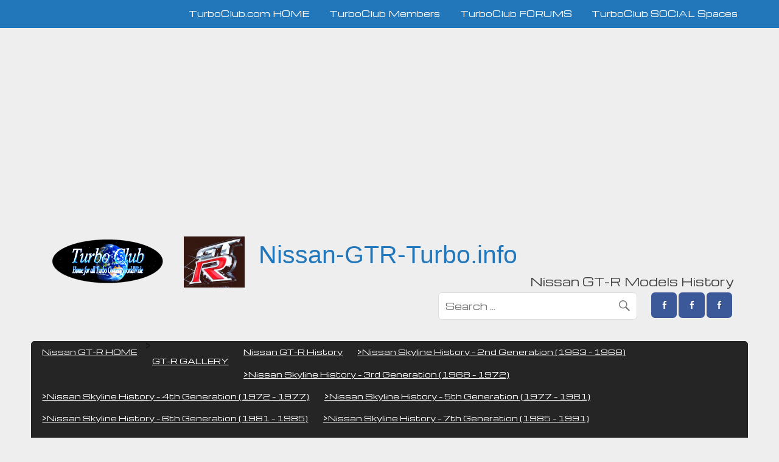

--- FILE ---
content_type: text/html
request_url: https://nissan-gtr-turbo.info/
body_size: 17460
content:
<!-- HTML 5 --><!DOCTYPE html>
<html lang="en-US">
<head>
 <!-- Google tag (gtag.js) -->
  <script async src="https://www.googletagmanager.com/gtag/js?id=G-57BM85C5Z3"></script>
  <script>
    window.dataLayer = window.dataLayer || [];
    function gtag(){dataLayer.push(arguments);}
    gtag('js', new Date());

    gtag('config', 'G-57BM85C5Z3');
  </script>
  <meta charset="UTF-8">
  <meta http-equiv="X-UA-Compatible" content="IE=edge">
  <meta name="viewport" content="width=device-width, initial-scale=1, minimum-scale=1">
  <link rel="profile" href="https://gmpg.org/xfn/11" >
  <link rel="shortcut icon" href="/images/Nissan-GTR-Badge-small.jpg" type="image/x-icon">
  <title>Nissan GTR Turbos .com | Nissan Skyline GTR Z-Tune Turbo Cars Online Magazine</title>
  <meta name="description" content="The heart of the NISSAN GTR Models that exhibit such dominating power performance is the dedicated Nissan engineers and management adherence to continued advancement.">
  
<link rel="canonical" href="https://nissan-gtr-turbo.info/">

<meta name='robots' content='index, follow, max-image-preview:large, max-snippet:-1, max-video-preview:-1' >

	<!-- This site is optimized with the Yoast SEO plugin v23.9 - https://yoast.com/wordpress/plugins/seo/ -->
<meta property="og:locale" content="en_US" >
<meta property="og:type" content="website" >
<meta property="og:title" content="Nissan Skyline GT-R History | NISSAN GTR TURBO HISTORY - 11 GENERATIONS OF SKYLINE GT-R PERFORMANCE." >
<meta property="og:description" content="Skyline production started in 1955 with a car built by the Prince Motor Company, the Skyline ALSI-1. In 1966, when Nissan merged with Prince, from 1967 on, Princes were sold as Nissans or Datsuns." >
<meta property="og:url" content="https://nissan-gtr-turbo.info/" >
<meta property="og:site_name" content="NISSAN GTR TURBO HISTORY - 11 GENERATIONS OF SKYLINE GT-R PERFORMANCE." >
<meta property="og:image" content="https://nissan-gtr-turbo.info/assets/images/Nissan-Skyline-GT-R_1996_BCNR33.jpg" >
<meta property="og:image:width" content="600" >
<meta property="og:image:height" content="263" >
<meta property="og:image:alt" content="Nissan Skyline GT-R" >

<style id='wp-emoji-styles-inline-css'>

	img.wp-smiley, img.emoji {
		display: inline !important;
		border: none !important;
		box-shadow: none !important;
		height: 1em !important;
		width: 1em !important;
		margin: 0 0.07em !important;
		vertical-align: -0.1em !important;
		background: none !important;
		padding: 0 !important;
	}
</style>
<link rel='stylesheet' id='wp-block-library-css' href='/wp-includes/css/dist/block-library/style.min.css?ver=6.5.5' type='text/css' media='all' >
<style id='classic-theme-styles-inline-css'>
/*! This file is auto-generated */
.wp-block-button__link{color:#fff;background-color:#32373c;border-radius:9999px;box-shadow:none;text-decoration:none;padding:calc(.667em + 2px) calc(1.333em + 2px);font-size:1.125em}.wp-block-file__button{background:#32373c;color:#fff;text-decoration:none}
</style>
<style id='global-styles-inline-css'>
body{--wp--preset--color--black: #353535;--wp--preset--color--cyan-bluish-gray: #abb8c3;--wp--preset--color--white: #ffffff;--wp--preset--color--pale-pink: #f78da7;--wp--preset--color--vivid-red: #cf2e2e;--wp--preset--color--luminous-vivid-orange: #ff6900;--wp--preset--color--luminous-vivid-amber: #fcb900;--wp--preset--color--light-green-cyan: #7bdcb5;--wp--preset--color--vivid-green-cyan: #00d084;--wp--preset--color--pale-cyan-blue: #8ed1fc;--wp--preset--color--vivid-cyan-blue: #0693e3;--wp--preset--color--vivid-purple: #9b51e0;--wp--preset--color--primary: #2277bb;--wp--preset--color--light-gray: #f0f0f0;--wp--preset--color--dark-gray: #777777;--wp--preset--gradient--vivid-cyan-blue-to-vivid-purple: linear-gradient(135deg,rgba(6,147,227,1) 0%,rgb(155,81,224) 100%);--wp--preset--gradient--light-green-cyan-to-vivid-green-cyan: linear-gradient(135deg,rgb(122,220,180) 0%,rgb(0,208,130) 100%);--wp--preset--gradient--luminous-vivid-amber-to-luminous-vivid-orange: linear-gradient(135deg,rgba(252,185,0,1) 0%,rgba(255,105,0,1) 100%);--wp--preset--gradient--luminous-vivid-orange-to-vivid-red: linear-gradient(135deg,rgba(255,105,0,1) 0%,rgb(207,46,46) 100%);--wp--preset--gradient--very-light-gray-to-cyan-bluish-gray: linear-gradient(135deg,rgb(238,238,238) 0%,rgb(169,184,195) 100%);--wp--preset--gradient--cool-to-warm-spectrum: linear-gradient(135deg,rgb(74,234,220) 0%,rgb(151,120,209) 20%,rgb(207,42,186) 40%,rgb(238,44,130) 60%,rgb(251,105,98) 80%,rgb(254,248,76) 100%);--wp--preset--gradient--blush-light-purple: linear-gradient(135deg,rgb(255,206,236) 0%,rgb(152,150,240) 100%);--wp--preset--gradient--blush-bordeaux: linear-gradient(135deg,rgb(254,205,165) 0%,rgb(254,45,45) 50%,rgb(107,0,62) 100%);--wp--preset--gradient--luminous-dusk: linear-gradient(135deg,rgb(255,203,112) 0%,rgb(199,81,192) 50%,rgb(65,88,208) 100%);--wp--preset--gradient--pale-ocean: linear-gradient(135deg,rgb(255,245,203) 0%,rgb(182,227,212) 50%,rgb(51,167,181) 100%);--wp--preset--gradient--electric-grass: linear-gradient(135deg,rgb(202,248,128) 0%,rgb(113,206,126) 100%);--wp--preset--gradient--midnight: linear-gradient(135deg,rgb(2,3,129) 0%,rgb(40,116,252) 100%);--wp--preset--font-size--small: 13px;--wp--preset--font-size--medium: 20px;--wp--preset--font-size--large: 36px;--wp--preset--font-size--x-large: 42px;--wp--preset--spacing--20: 0.44rem;--wp--preset--spacing--30: 0.67rem;--wp--preset--spacing--40: 1rem;--wp--preset--spacing--50: 1.5rem;--wp--preset--spacing--60: 2.25rem;--wp--preset--spacing--70: 3.38rem;--wp--preset--spacing--80: 5.06rem;--wp--preset--shadow--natural: 6px 6px 9px rgba(0, 0, 0, 0.2);--wp--preset--shadow--deep: 12px 12px 50px rgba(0, 0, 0, 0.4);--wp--preset--shadow--sharp: 6px 6px 0px rgba(0, 0, 0, 0.2);--wp--preset--shadow--outlined: 6px 6px 0px -3px rgba(255, 255, 255, 1), 6px 6px rgba(0, 0, 0, 1);--wp--preset--shadow--crisp: 6px 6px 0px rgba(0, 0, 0, 1);}:where(.is-layout-flex){gap: 0.5em;}:where(.is-layout-grid){gap: 0.5em;}body .is-layout-flex{display: flex;}body .is-layout-flex{flex-wrap: wrap;align-items: center;}body .is-layout-flex > *{margin: 0;}body .is-layout-grid{display: grid;}body .is-layout-grid > *{margin: 0;}:where(.wp-block-columns.is-layout-flex){gap: 2em;}:where(.wp-block-columns.is-layout-grid){gap: 2em;}:where(.wp-block-post-template.is-layout-flex){gap: 1.25em;}:where(.wp-block-post-template.is-layout-grid){gap: 1.25em;}.has-black-color{color: var(--wp--preset--color--black) !important;}.has-cyan-bluish-gray-color{color: var(--wp--preset--color--cyan-bluish-gray) !important;}.has-white-color{color: var(--wp--preset--color--white) !important;}.has-pale-pink-color{color: var(--wp--preset--color--pale-pink) !important;}.has-vivid-red-color{color: var(--wp--preset--color--vivid-red) !important;}.has-luminous-vivid-orange-color{color: var(--wp--preset--color--luminous-vivid-orange) !important;}.has-luminous-vivid-amber-color{color: var(--wp--preset--color--luminous-vivid-amber) !important;}.has-light-green-cyan-color{color: var(--wp--preset--color--light-green-cyan) !important;}.has-vivid-green-cyan-color{color: var(--wp--preset--color--vivid-green-cyan) !important;}.has-pale-cyan-blue-color{color: var(--wp--preset--color--pale-cyan-blue) !important;}.has-vivid-cyan-blue-color{color: var(--wp--preset--color--vivid-cyan-blue) !important;}.has-vivid-purple-color{color: var(--wp--preset--color--vivid-purple) !important;}.has-black-background-color{background-color: var(--wp--preset--color--black) !important;}.has-cyan-bluish-gray-background-color{background-color: var(--wp--preset--color--cyan-bluish-gray) !important;}.has-white-background-color{background-color: var(--wp--preset--color--white) !important;}.has-pale-pink-background-color{background-color: var(--wp--preset--color--pale-pink) !important;}.has-vivid-red-background-color{background-color: var(--wp--preset--color--vivid-red) !important;}.has-luminous-vivid-orange-background-color{background-color: var(--wp--preset--color--luminous-vivid-orange) !important;}.has-luminous-vivid-amber-background-color{background-color: var(--wp--preset--color--luminous-vivid-amber) !important;}.has-light-green-cyan-background-color{background-color: var(--wp--preset--color--light-green-cyan) !important;}.has-vivid-green-cyan-background-color{background-color: var(--wp--preset--color--vivid-green-cyan) !important;}.has-pale-cyan-blue-background-color{background-color: var(--wp--preset--color--pale-cyan-blue) !important;}.has-vivid-cyan-blue-background-color{background-color: var(--wp--preset--color--vivid-cyan-blue) !important;}.has-vivid-purple-background-color{background-color: var(--wp--preset--color--vivid-purple) !important;}.has-black-border-color{border-color: var(--wp--preset--color--black) !important;}.has-cyan-bluish-gray-border-color{border-color: var(--wp--preset--color--cyan-bluish-gray) !important;}.has-white-border-color{border-color: var(--wp--preset--color--white) !important;}.has-pale-pink-border-color{border-color: var(--wp--preset--color--pale-pink) !important;}.has-vivid-red-border-color{border-color: var(--wp--preset--color--vivid-red) !important;}.has-luminous-vivid-orange-border-color{border-color: var(--wp--preset--color--luminous-vivid-orange) !important;}.has-luminous-vivid-amber-border-color{border-color: var(--wp--preset--color--luminous-vivid-amber) !important;}.has-light-green-cyan-border-color{border-color: var(--wp--preset--color--light-green-cyan) !important;}.has-vivid-green-cyan-border-color{border-color: var(--wp--preset--color--vivid-green-cyan) !important;}.has-pale-cyan-blue-border-color{border-color: var(--wp--preset--color--pale-cyan-blue) !important;}.has-vivid-cyan-blue-border-color{border-color: var(--wp--preset--color--vivid-cyan-blue) !important;}.has-vivid-purple-border-color{border-color: var(--wp--preset--color--vivid-purple) !important;}.has-vivid-cyan-blue-to-vivid-purple-gradient-background{background: var(--wp--preset--gradient--vivid-cyan-blue-to-vivid-purple) !important;}.has-light-green-cyan-to-vivid-green-cyan-gradient-background{background: var(--wp--preset--gradient--light-green-cyan-to-vivid-green-cyan) !important;}.has-luminous-vivid-amber-to-luminous-vivid-orange-gradient-background{background: var(--wp--preset--gradient--luminous-vivid-amber-to-luminous-vivid-orange) !important;}.has-luminous-vivid-orange-to-vivid-red-gradient-background{background: var(--wp--preset--gradient--luminous-vivid-orange-to-vivid-red) !important;}.has-very-light-gray-to-cyan-bluish-gray-gradient-background{background: var(--wp--preset--gradient--very-light-gray-to-cyan-bluish-gray) !important;}.has-cool-to-warm-spectrum-gradient-background{background: var(--wp--preset--gradient--cool-to-warm-spectrum) !important;}.has-blush-light-purple-gradient-background{background: var(--wp--preset--gradient--blush-light-purple) !important;}.has-blush-bordeaux-gradient-background{background: var(--wp--preset--gradient--blush-bordeaux) !important;}.has-luminous-dusk-gradient-background{background: var(--wp--preset--gradient--luminous-dusk) !important;}.has-pale-ocean-gradient-background{background: var(--wp--preset--gradient--pale-ocean) !important;}.has-electric-grass-gradient-background{background: var(--wp--preset--gradient--electric-grass) !important;}.has-midnight-gradient-background{background: var(--wp--preset--gradient--midnight) !important;}.has-small-font-size{font-size: var(--wp--preset--font-size--small) !important;}.has-medium-font-size{font-size: var(--wp--preset--font-size--medium) !important;}.has-large-font-size{font-size: var(--wp--preset--font-size--large) !important;}.has-x-large-font-size{font-size: var(--wp--preset--font-size--x-large) !important;}
.wp-block-navigation a:where(:not(.wp-element-button)){color: inherit;}
:where(.wp-block-post-template.is-layout-flex){gap: 1.25em;}:where(.wp-block-post-template.is-layout-grid){gap: 1.25em;}
:where(.wp-block-columns.is-layout-flex){gap: 2em;}:where(.wp-block-columns.is-layout-grid){gap: 2em;}
.wp-block-pullquote{font-size: 1.5em;line-height: 1.6;}
</style>
<link rel='stylesheet' id='courage-stylesheet-css' href='/wp-content/themes/courage/style.css?ver=1.5.7' type='text/css' media='all' >
<link rel='stylesheet' id='genericons-css' href='/genericons.css?ver=3.4.1' type='text/css' media='all' >
<link rel='stylesheet' id='courage-flexslider-css' href='/wp-content/themes/courage/css/flexslider.css?ver=6.5.5' type='text/css' media='all' >
<!--[if lt IE 9]>
<script src="/wp-content/themes/courage/js/html5shiv.min.js?ver=3.7.3" id="html5shiv-js"></script>
<![endif]-->
<script src="/wp-includes/js/jquery/jquery.min.js?ver=3.7.1" id="jquery-core-js"></script>
<script src="/wp-includes/js/jquery/jquery-migrate.min.js?ver=3.4.1" id="jquery-migrate-js"></script>
<script id="courage-jquery-navigation-js-extra">
/* <![CDATA[ */
var courage_mainnav_title = {"text":"Menu"};
/* ]]> */
</script>
<script src="/wp-content/themes/courage/js/navigation.js?ver=20210324" id="courage-jquery-navigation-js"></script>
<script src="/wp-content/themes/courage/js/jquery.flexslider-min.js?ver=2.6.0" id="flexslider-js"></script>
<script id="courage-post-slider-js-extra">
/* <![CDATA[ */
var courage_slider_params = {"animation":"slide","speed":"4000"};
/* ]]> */
</script>
<script src="/wp-content/themes/courage/js/slider.js?ver=2.6.0" id="courage-post-slider-js"></script>
<link rel="https://api.w.org/" href="https://nissan-gtr-turbo.info/wp-json/" ><link rel="EditURI" type="application/rsd+xml" title="RSD" href="https://nissan-gtr-turbo.info/xmlrpc.php?rsd" >
<meta name="generator" content="WordPress 6.5.5" >
<style>.recentcomments a{display:inline !important;padding:0 !important;margin:0 !important;}</style><link rel="icon" href="/images/Nissan-GTR-Badge-small.jpg" sizes="32x32" >
<link rel="icon" href="/images/Nissan-GTR-Badge-small.jpg" sizes="192x192" >
<link rel="apple-touch-icon" href="/images/Nissan-GTR-Badge-small.jpg" >
<meta name="msapplication-TileImage" content="/images/Nissan-GTR-Badge-small.jpg" >
		<style id="wp-custom-css">
			body {
	font-family: 'Michroma', Tahoma, Verdana, Arial;
	font-size: 0.95em;
	border: 0;
	color: #111;
	background-color: #eee;
}

/* Links */
a, a:link, a:visited{
	color: #2277bb;
	text-decoration: none;
}
a:hover, a:active {
	text-decoration: underline;
}

/* Form Elements */
input, textarea {
	padding: 0.7em;
	background: #fff;
	border: 1px solid #ddd;
	font-size: 1.0em;
	color: #252525;
	font-family: 'Michroma', Tahoma, Verdana, Arial;
	-webkit-border-radius: 0.4em;
	-moz-border-radius: 0.4em;
	border-radius: 0.4em;
}
.main-navigation-menu a {
	display: block;
	padding: 1.0em;
	text-decoration: none;
	font-size: 0.80em;
	font-weight: normal;
	font-family: 'Michroma', Tahoma, Verdana, Arial;
}		</style>
<style>
@import url('https://fonts.googleapis.com/css2?family=Michroma&display=swap');
</style>
<script async src="https://epnt.ebay.com/static/epn-smart-tools.js"></script>
<script>window._epn = {campaign: 5339087652};</script>
</head>

<body class="blog wp-custom-logo">

<a class="skip-link screen-reader-text" href="#content">Skip to content</a>

	<div id="topheader-wrap">
		
	<div id="topheader" class="clearfix">

		
		<nav id="topnav" class="clearfix" role="navigation">
			<ul id="topnav-menu" class="top-navigation-menu"><li id="menu-item-61" class="menu-item menu-item-type-custom menu-item-object-custom menu-item-61"><a href="https://turboclub.com">TurboClub.com HOME</a></li>
<li id="menu-item-62" class="menu-item menu-item-type-custom menu-item-object-custom menu-item-62"><a href="https://turboclubmembers.com">TurboClub Members</a></li>
<li id="menu-item-63" class="menu-item menu-item-type-custom menu-item-object-custom menu-item-63"><a href="https://turboclub.com/turbo-car-forum/">TurboClub FORUMS</a></li>
<li id="menu-item-64" class="menu-item menu-item-type-custom menu-item-object-custom menu-item-64"><a href="https://social.turboclub.com/">TurboClub SOCIAL Spaces</a></li>
</ul>		</nav>

		
	</div>	</div>

	<div id="wrapper" class="hfeed">

		<div id="header-wrap">

			<header id="header" class="clearfix" role="banner">

				<div id="logo" class="clearfix">

					<a href="https://turboclubmembers.com/" class="custom-logo-link" rel="home">
					<img width="205" height="81" src="/images/Turbo-Owners-WorldWide.png" class="custom-logo" alt="TurboClub Turbo-Owners-WorldWide" decoding="async" ></a>	
					<img width="100" height="100" src="/images/Nissan-GTR-Badge-small.jpg" class="custom-logo" alt="Nissan TurboClub" decoding="async" >
			<h1 class="site-title"><a href="nissan-gtr-turbo.info/" rel="home">Nissan-GTR-Turbo.info</a></h1>

							
			<p class="site-description">Nissan GT-R Models History</p>

		
				</div>

				<div id="header-content" class="clearfix">
					
		<div id="header-social-icons" class="social-icons-wrap clearfix">
			<ul id="social-icons-menu" class="menu">
			<li id="menu-item-65" class="menu-item menu-item-type-custom menu-item-object-custom menu-item-65"><a href="https://www.facebook.com/TurboClubdotcom/"><span class="screen-reader-text">TurboClub Facebook</span></a>
			</li>
			<li id="menu-item-66" class="menu-item menu-item-type-custom menu-item-object-custom menu-item-66"><a href="https://www.facebook.com/Turboclubmembers/"><span class="screen-reader-text">TurboClubMembers Facebook</span></a>
			</li>
			<li id="menu-item-67" class="menu-item menu-item-type-custom menu-item-object-custom menu-item-67"><a href="https://www.facebook.com/groups/NissanTurboClub"><span class="screen-reader-text">Facebook.NissanTurboClub</span></a>
			</li>
</ul>		</div>


		<div id="header-search">
			
	<form role="search" method="get" class="search-form" action="https://nissan-gtr-turbo.info/">
		<label>
			<span class="screen-reader-text">Search for:</span>
			<input type="search" class="search-field" placeholder="Search &hellip;" value="" name="s">
		</label>
		<button type="submit" class="search-submit">
			<span class="genericon-search"></span>
		</button>
	</form>

		</div>

				</div>

			</header>

		</div>

		<div id="navi-wrap">
			<nav id="mainnav" class="clearfix" role="navigation">
				<ul id="mainnav-menu" class="main-navigation-menu">
				
				<li id="menu-item-72" class="menu-item menu-item-type-custom menu-item-object-custom current-menu-item current_page_item menu-item-home menu-item-72">
				<a href="https://nissan-gtr-turbo.info" aria-current="page">Nissan GT-R HOME</a></li>
				
				<li id="menu-item-70" class="menu-item menu-item-type-custom menu-item-object-custom current-menu-item current_page_item menu-item-home menu-item-70">>
				<a href="https://nissan-gtr-turbo.info/gt-r-gallery/" aria-current="page">GT-R GALLERY</a></li>
				
				<li id="menu-item-57" class="menu-item menu-item-type-custom menu-item-object-custom current-menu-item current_page_item menu-item-home menu-item-57">
				<a href="https://nissan-gtr-turbo.info/nissan-gt-r-history/" aria-current="page">Nissan GT-R History</a></li>
				
				<li id="menu-item-42" class="menu-item menu-item-type-custom menu-item-object-custom current-menu-item current_page_item menu-item-home menu-item-42">
				<a href="https://nissan-gtr-turbo.info/nissan-gt-r-history/nissan-skyline-history-2nd-generation-1963-1968/" aria-current="page">>Nissan Skyline History &#8211; 2nd Generation (1963 &#8211; 1968)</a>
				</li>
				
				<li id="menu-item-43" class="menu-item menu-item-type-custom menu-item-object-custom current-menu-item current_page_item menu-item-home menu-item-43">
				<a href="https://nissan-gtr-turbo.info/nissan-gt-r-history/nissan-skyline-history-3rd-generation-1968-1972/" aria-current="page">>Nissan Skyline History &#8211; 3rd Generation (1968 &#8211; 1972)</a>
				</li>
				
				<li id="menu-item-44" class="menu-item menu-item-type-custom menu-item-object-custom current-menu-item current_page_item menu-item-home menu-item-44">
				<a href="https://nissan-gtr-turbo.info/nissan-gt-r-history/nissan-skyline-history-4th-generation-1972-1977" aria-current="page">>Nissan Skyline History &#8211; 4th Generation (1972 &#8211; 1977)</a>
				</li>
				
				<li id="menu-item-45" class="menu-item menu-item-type-custom menu-item-object-custom current-menu-item current_page_item menu-item-home menu-item-45">
				<a href="https://nissan-gtr-turbo.info/nissan-gt-r-history/nissan-skyline-history-5th-generation-1977-1981/" aria-current="page">>Nissan Skyline History &#8211; 5th Generation (1977 &#8211; 1981)</a>
				</li>
				
				<li id="menu-item-46" class="menu-item menu-item-type-custom menu-item-object-custom current-menu-item current_page_item menu-item-home menu-item-46">
				<a href="https://nissan-gtr-turbo.info/nissan-gt-r-history/nissan-skyline-history-6th-generation-1981-1985/" aria-current="page">>Nissan Skyline History &#8211; 6th Generation (1981 &#8211; 1985)</a>
				</li>
				
				<li id="menu-item-47" class="menu-item menu-item-type-custom menu-item-object-custom current-menu-item current_page_item menu-item-home menu-item-47">
				<a href="https://nissan-gtr-turbo.info/nissan-gt-r-history/nissan-skyline-history-7th-generation-1985-1991/" aria-current="page">>Nissan Skyline History &#8211; 7th Generation (1985 &#8211; 1991)</a>
				</li>
				
				<li id="menu-item-48" class="menu-item menu-item-type-custom menu-item-object-custom current-menu-item current_page_item menu-item-home menu-item-48">
				<a href="https://nissan-gtr-turbo.info/nissan-gt-r-history/nissan-skyline-history-8th-generation-1989-1994/" aria-current="page">Nissan Skyline History &#8211; 8th Generation (1989 &#8211; 1994)</a>
				</li>
				
				<li id="menu-item-49" class="menu-item menu-item-type-custom menu-item-object-custom current-menu-item current_page_item menu-item-home menu-item-49">
				<a href="https://nissan-gtr-turbo.info/nissan-gt-r-history/nissan-skyline-history-9th-generation-1993-1998/" aria-current="page">>Nissan Skyline History &#8211; 9th Generation (1993 &#8211; 1998)</a>
				</li>
				
				<li id="menu-item-50" class="menu-item menu-item-type-custom menu-item-object-custom current-menu-item current_page_item menu-item-home menu-item-50">
				<a href="https://nissan-gtr-turbo.info/nissan-gt-r-history/nissan-skyline-history-10th-generation-1998-2002/" aria-current="page">Nissan Skyline History &#8211; 10th Generation (1998 &#8211; 2002)</a>
				</li>
				
				<li id="menu-item-51" class="menu-item menu-item-type-custom menu-item-object-custom current-menu-item current_page_item menu-item-home menu-item-51">
				<a href="https://nissan-gtr-turbo.info/nissan-gt-r-history/nissan-skyline-history-11th-generation-2011/" aria-current="page">Nissan Skyline History &#8211; 11th Generation (2001 &#8211; )</a>
				</li>
				
				<li id="menu-item-52" class="menu-item menu-item-type-custom menu-item-object-custom current-menu-item current_page_item menu-item-home menu-item-52">
				<a href="https://nissan-gtr-turbo.info/Nissan-Turbos/gt-r-forums/" aria-current="page">Nissan GTR FORUMS</a>
				</li>
								
				</ul>
			</nav>
		</div>

		
	<div id="post-slider-container">

		<div id="post-slider-wrap" class="clearfix">

			<div id="post-slider" class="zeeflexslider">

				<ul class="zeeslides">

			
				<li id="slide-82" class="zeeslide">

					
						<div class="slide-image">
							<img width="1200" height="600" src="/images/nissan-skyline-r34-gtr-nismo-z-tune-2005-6-1466x1100.jpg" class="attachment-courage-slider-image size-courage-slider-image wp-post-image" alt="nissan-gtr-Twin-Turbo" decoding="async" fetchpriority="high" >						</div>

					
					<div class="slide-content">

						<h2 class="slide-title"><a href="https://nissan-gtr-turbo.info/nissan-skyline-r34-gtr-nismo-z-tune.html" rel="bookmark">Nissan GTR High Performance RB26</a></h2>
						<div class="slide-entry">
							<a href="https://nissan-gtr-turbo.info/nissan-skyline-r34-gtr-nismo-z-tune.html" rel="bookmark"><p><span>The 2.6 Litre DOHC in-line six-cylinder, 24-valve, electronically fuel-injected engine produces easy power. 

</span></p></a>
						</div>

					</div>

				</li>

			
				<li id="slide-43" class="zeeslide">

					
						<div class="slide-image">
							<img width="1200" height="600" src="/images/Nissan-V35-Halo.jpg" class="attachment-courage-slider-image size-courage-slider-image wp-post-image" alt="Nissan_GT-R_00" decoding="async" srcset="/images/Nissan-V35-Halo.jpg 520w, https://nissan-gtr-turbo.info/images/Nissan-V35-Halo.jpg 300w" sizes="(max-width: 520px) 100vw, 520px" >						</div>

					
					<div class="slide-content">

						<h2 class="slide-title"><a href="https://nissan-gtr-turbo.info/GT-R's-twin-sequential-turbos-provide-snappy-response" rel="bookmark">V35 GT-R's twin-turbo V6 provides fast response.</a></h2>
						<div class="slide-entry">
							<a href="https://nissan-gtr-turbo.info/GT-R's-twin-sequential-turbos-provide-snappy-response" rel="bookmark"><p><span>During low-RPM operation, both turbochargers are optimised for early boost to improve response and torque from a standing start.
</span></p></a>
						</div>

					</div>

				</li>

			
				<li id="slide-23" class="zeeslide">

					
						<div class="slide-image">
							<img width="1200" height="600" src="/images/TurboClub-Mainstage-GTR-Desktop.webp" class="attachment-courage-slider-image size-courage-slider-image wp-post-image" alt="Nissan GT-R" decoding="async" srcset="/images/TurboClub-Mainstage-GTR-Desktop.webp 520w, https://nissan-gtr-turbo.info/images/TurboClub-Mainstage-GTR-Desktop.webp 300w" sizes="(max-width: 520px) 100vw, 520px" >						</div>

					
					<div class="slide-content">

						<h2 class="slide-title">
						<a href="https://nissan-gtr-turbo.info/" rel="bookmark">Nissan chose to use a AWD system</a>
						</h2>
						<div class="slide-entry">
							<a href="https://nissan-gtr-turbo.info/" rel="bookmark"><p><span> to ensure power from engine connected directly to the road in all conditions.
</span></p></a>
						</div>

					</div>

				</li>

			
				</ul>

			</div>

			<div class="post-slider-controls"></div>

		</div>

	</div>


	<div id="wrap" class="clearfix">

 <section id="content" class="primary" role="main">

		
		
			<div id="magazine-homepage-widgets" class="widget-area clearfix">

			<div id="block-9" class="widget widget_block widget_media_image">
			    
<figure class="wp-block-image size-full"><a href="https://turboclub.com/">
    
    <img decoding="async" width="100" height="100" src="/images/Nissan-GTR-Badge-small.jpg" alt="TurboClub Home for all Turbo Car Owners World wide" class="wp-image-73" >
    
    
   
    <img decoding="async" width="505" height="69" src="/images/bender_logo.png" alt="TurboClub Home for all Turbo Car Owners World wide" class="wp-image-73" srcset="/images/bender_logo.png 505w, https://nissan-gtr-turbo.info/images/bender_logo-300x41.png 300w" sizes="(max-width: 505px) 100vw, 505px" >
    </a>
</figure>
			</div>
		
            </div>
			
<!-- END of BADGE and TurboClub HFATO-->			
	

				<div id="courage_category_posts_columns-2" class="widget courage_category_posts_columns">		<div id="widget-category-posts-columns" class="widget-category-posts clearfix">
			
			<div class="widget-category-posts-content clearfix">
			
						
		<div class="category-posts-column-left category-posts-columns clearfix">
				
			<div class="category-posts-columns-content clearfix">
			
									
				<div class="category-posts-columns-post-list clearfix">
					
					<article id="post-2196" class="big-post clearfix post-2196 post type-post status-publish format-standard has-post-thumbnail hentry category-featured-nissan">

						<a href="https://nissan-gtr-turbo.info/nissan-gt-r-history/nissan-skyline-history-4th-generation-1972-1977/" rel="bookmark"><img width="400" height="200" src="https://nissan-gtr-turbo.info/assets/uploads/2013/10/Nissan-Skyline-HT-2000GT-R_1972_KPGC110-s.jpg" class="attachment-courage-category-posts-widget-big size-courage-category-posts-widget-big wp-post-image" alt="The Nissan C110 series was built from 1972 until 1977" decoding="async" ></a>

						<h2 class="entry-title post-title"><a href="https://nissan-gtr-turbo.info/nissan-gt-r-history/nissan-skyline-history-4th-generation-1972-1977/" rel="bookmark">Nissan Skyline History - 4th Generation (1972 - 1977)  </a></h2>
						<div class="entry-meta postmeta"></div>

						<div class="entry">
							<p>The C110 came in four versions. Most powerful of the quartet, though, was the 2000 GT-R, using a version of the S20 engine with 160hp.</p>
						</div>

					</article>

				
					<article id="post-2155" class="small-post clearfix post-2155 post type-post status-publish format-standard has-post-thumbnail hentry category-featured-nissan tag-nissan-GTR tag-nissan-turbo tag-slider">

											<a href="https://nissan-gtr-turbo.info/gt-r-gallery/" rel="bookmark">Nissan GTR Race History<img width="80" height="45" src="https://nissan-gtr-turbo.info/assets/uploads/2013/10/20080727_SkylineNats_91.jpg" class="attachment-courage-category-posts-widget-small size-courage-category-posts-widget-small wp-post-image" alt="nissan-skyline-history-10th-generation-1998-2002/" decoding="async" ></a>
					
						<div class="small-post-content">
							
							<h2 class="entry-title post-title"><a href="https://nissan-gtr-turbo.info/gt-r-gallery/" rel="bookmark">Gibson Motorsport are the only team outside of Japan to get GT-R's at such an early stage.</a></h2>							
							<div class="entry-meta postmeta"></div>
						
						</div>

					</article>

				
					<article id="post-71" class="small-post clearfix post-71 post type-post status-publish format-standard has-post-thumbnail hentry category-1990-1995-nissan-GTR-turbo-964-3-6-5mt-360-hp category-featured-nissan tag-nissan-GTR tag-nissan-turbo tag-slider">

											<a href="https://nissan-gtr-turbo.info/nissan-gt-r-history/" rel="bookmark">Nissan GT-R Turbo History<img width="80" height="39" src="https://nissan-gtr-turbo.info/assets/uploads/2013/10/Nissan_SKYLINE_Sport_Coupe_BLRA_3.jpg" class="attachment-courage-category-posts-widget-small size-courage-category-posts-widget-small wp-post-image" alt="Nissan GT-R Turbo History" decoding="async" ></a>
					
						<div class="small-post-content">
							
							<h2 class="entry-title post-title"><a href="https://nissan-gtr-turbo.info/nissan-gt-r-history/" rel="bookmark">1961 saw the production of the limited edition, hand-built Skyline Sport BLRA- 3 series.</a></h2>							
							<div class="entry-meta postmeta"></div>
						
						</div>

					</article>

								
				</div>
				
			</div>
			
		</div>
		
		<div class="category-posts-column-right category-posts-columns clearfix">
		
			<div class="category-posts-columns-content clearfix">
			
									
				<div class="category-posts-columns-post-list clearfix">
					
					<article id="post-2232" class="big-post clearfix post-2232 post type-post status-publish format-standard has-post-thumbnail hentry category-latest-nissan-post tag-nissan-GTR tag-nissan-turbo">

						<a href="https://nissan-gtr-turbo.info/nissan-gt-r-history/nissan-skyline-history-10th-generation-1998-2002/" rel="bookmark"><img width="327" height="180" src="https://nissan-gtr-turbo.info/assets/uploads/2013/01/Nissan_R34-GTR_SMAUG_02s-768x388.png" class="attachment-courage-category-posts-widget-big size-courage-category-posts-widget-big wp-post-image" alt="Nissan Skyline GT-R 10th Generation (1998 - 2002)" decoding="async" ></a>

						<h2 class="entry-title post-title">
						<a href="https://nissan-gtr-turbo.info/nissan-gt-r-history/nissan-skyline-history-10th-generation-1998-2002/" rel="bookmark">Nissan Skyline GT-R 10th Generation (1998 - 2002)</a></h2>
						<div class="entry-meta postmeta"></div>

						<div class="entry">
							<p>Most considered the R32 to be the best Skyline ever. So Nissan changed its approach when the new R34 series was due.</p>
						</div>

					</article>

				
					<article id="post-2186" class="small-post clearfix post-2186 post type-post status-publish format-standard has-post-thumbnail hentry category-latest-nissan-post tag-nissan-GTR tag-nissan-turbo">

											<a href="https://nissan-gtr-turbo.info/nissan-gt-r-history/nissan-skyline-history-2nd-generation-1963-1968/" rel="bookmark">Nissan Skyline History - 2nd Generation (1963 - 1968) <img width="80" height="54" src="https://nissan-gtr-turbo.info/assets/uploads/2013/10/Nissan-1964-Prince-Skyline-2000GT-S54-6.jpg" class="attachment-courage-category-posts-widget-small size-courage-category-posts-widget-small wp-post-image" alt="Nissan Skyline History - 2nd Generation (1963 - 1968)" decoding="async"></a>
					
						<div class="small-post-content">
							
							<h2 class="entry-title post-title"><a href="https://nissan-gtr-turbo.info/nissan-gt-r-history/nissan-skyline-history-2nd-generation-1963-1968/" rel="bookmark">The Prince Skyline S50-E finished 2nd in its first race in 1964 and almost beat the nissan 904GTS pure race car</a></h2>							
							<div class="entry-meta postmeta"></div>
						
						</div>

					</article>

				
					<article id="post-63" class="small-post clearfix post-63 post type-post status-publish format-standard has-post-thumbnail sticky hentry category-2013-2016-nissan-GTR-turbo-GTR-3-8-7at-520-hp category-latest-nissan-post tag-gtr-turbo">

											<a href="https://nissan-gtr-turbo.info/nissan-gt-r-history/nissan-skyline-history-3rd-generation-1968-1972/" rel="bookmark">Nissan Skyline 3rd gen. 1968-1972<img width="80" height="44" src="https://nissan-gtr-turbo.info/assets/uploads/2013/10/20080727_SkylineNats_112.jpg" class="attachment-courage-category-posts-widget-small size-courage-category-posts-widget-small wp-post-image" alt="Nissan Skyline 3rd gen. 1968-1972" decoding="async" ></a>
					
						<div class="small-post-content">
							
							<h2 class="entry-title post-title"><a href="https://nissan-gtr-turbo.info/nissan-gt-r-history/nissan-skyline-history-3rd-generation-1968-1972/" rel="bookmark">The last Skylines to be released with the Prince badge, with all following Skylines to be renamed Nissan Skyline.</a></h2>							
							<div class="entry-meta postmeta"></div>
						
						</div>

					</article>

								
				</div>
				
			</div>
			
		</div>
		
						
			</div>

		</div>
	</div>
	
	
	<div id="courage_category_posts_grid-2" class="widget courage_category_posts_grid">		
		<div id="widget-category-posts-grid" class="widget-category-posts clearfix">
		
						
			<div class="widget-category-posts-content">
			
							
					<div class="category-posts-grid-row small-post-row clearfix">
		
				
				
					<div class="small-post-wrap">
						
						<article id="post-75" class="small-post clearfix post-75 post type-post status-publish format-standard has-post-thumbnail hentry category-2006-2009-nissan-GTR-turbo-GTR-3-6l-6mt-480-hp category-uncategorized tag-nissan-GTR tag-nissan-GTR-2011-2019 tag-nissan-turbo">

								<a href="https://nissan-gtr-turbo.info/nissan-gt-r-history/nissan-skyline-history-5th-generation-1977-1981/" rel="bookmark">Nissan Skyline History - 5th Generation (1977 - 1981)    <img width="80" height="53" src="https://nissan-gtr-turbo.info/assets/uploads/2013/10/Nissan-khr30_rear.jpg" class="attachment-courage-category-posts-widget-small size-courage-category-posts-widget-small wp-post-image" alt="C210 fifth-generation Skyline nicknamed: Japan" decoding="async" srcset="https://nissan-gtr-turbo.info/assets/uploads/2013/10/Nissan-khr30_rear.jpg 520w, https://nissan-gtr-turbo.info/assets/uploads/2013/10/Nissan-khr30_rear.jpg 300w" sizes="(max-width: 80px) 100vw, 80px" ></a>
						
							<div class="small-post-content">
								
								<h2 class="entry-title post-title"><a href="https://nissan-gtr-turbo.info/nissan-gt-r-history/nissan-skyline-history-5th-generation-1977-1981/" rel="bookmark">The new four cylinder, short wheelbase C210 fifth-generation Skyline nicknamed: "Japan"</a></h2>								
								<div class="entry-meta postmeta"></div>
							
							</div>

						</article>
						
					</div>
					
						
				
				
					<div class="small-post-wrap">
						
						<article id="post-73" class="small-post clearfix post-73 post type-post status-publish format-standard has-post-thumbnail hentry category-1981-1989-nissan-GTR-turbo-nissan-GTR-3-3-4mt-330-hp category-uncategorized tag-nissan-turbo">

													<a href="https://nissan-gtr-turbo.info/nissan-gt-r-history/nissan-skyline-history-6th-generation-1981-1985/" rel="bookmark">Nissan Skyline 6th Gen. 1981-1985 <img width="80" height="38" src="https://nissan-gtr-turbo.info/assets/uploads/2013/10/Nissan-Skyline-Super-Silhouette_1983-_KDR30.jpg" class="attachment-courage-category-posts-widget-small size-courage-category-posts-widget-small wp-post-image" alt="Nissan Skyline 6th Gen. 1981-1985" decoding="async"></a>
						
							<div class="small-post-content">
								
								<h2 class="entry-title post-title"><a href="https://nissan-gtr-turbo.info/nissan-gt-r-history/nissan-skyline-history-6th-generation-1981-1985/" rel="bookmark">The Skyline (R30) was publicized using actor Paul Newman in TV commercials.".</a></h2>								
								<div class="entry-meta postmeta"></div>
							
							</div>

						</article>
						
					</div>
					
						
								
					</div>
				
							
					<div class="category-posts-grid-row small-post-row clearfix">
		
				
				
					<div class="small-post-wrap">
						
						<article id="post-77" class="small-post clearfix post-77 post type-post status-publish format-standard has-post-thumbnail hentry category-2006-2009-nissan-GTR-turbo-GTR-3-6l-6mt-480-hp category-uncategorized tag-nissan-GTR-2004-2011 tag-slider">

								<a href="https://nissan-gtr-turbo.info/nissan-gt-r-history/nissan-skyline-history-7th-generation-1985-1991/" rel="bookmark">Nissan Skyline History - 7th Generation (1985 - 1991)  <img width="80" height="42" src="https://nissan-gtr-turbo.info/assets/uploads/2013/10/Nissan-Skyline-GTS-R_1988_KHR31.jpg" class="attachment-courage-category-posts-widget-small size-courage-category-posts-widget-small wp-post-image" alt="GTS-X in 1988 with an improved RB20DET" decoding="async" srcset="https://nissan-gtr-turbo.info/assets/uploads/2013/10/Nissan-Skyline-GTS-R_1988_KHR31.jpg 520w, https://nissan-gtr-turbo.info/assets/uploads/2013/10/Nissan-Skyline-GTS-R_1988_KHR31.jpg 300w" sizes="(max-width: 80px) 100vw, 80px" ></a>
						
							<div class="small-post-content">
								
								<h2 class="entry-title post-title"><a href="https://nissan-gtr-turbo.info/nissan-gt-r-history/nissan-skyline-history-7th-generation-1985-1991/" rel="bookmark">This coupe got the RB20DET engine and was renamed GTS-X in 1988 with an improved RB20DET with 190hp.</a></h2>								
								<div class="entry-meta postmeta"></div>
							
							</div>

						</article>
						
					</div>
					
						
				
				
					<div class="small-post-wrap">
						
						<article id="post-67" class="small-post clearfix post-67 post type-post status-publish format-standard has-post-thumbnail hentry category-2000-2006-nissan-GTR-turbo-996-3-6l-6mt-420-hp category-uncategorized tag-slider">

													<a href="https://nissan-gtr-turbo.info/nissan-gt-r-history/nissan-skyline-history-8th-generation-1989-1994/" rel="bookmark">Nissan Skyline History - 8th Generation (1989 - 1994)  <img width="80" height="48" src="https://nissan-gtr-turbo.info/assets/uploads/2013/10/Nissan-Skyline-GT-R_1993_BNR32.jpg" class="attachment-courage-category-posts-widget-small size-courage-category-posts-widget-small wp-post-image" alt="Nissan Skyline (R32) GT-R" decoding="async" srcset="https://nissan-gtr-turbo.info/assets/uploads/2013/10/Nissan-Skyline-GT-R_1993_BNR32.jpg 520w, https://nissan-gtr-turbo.info/assets/uploads/2013/10/Nissan-Skyline-GT-R_1993_BNR32.jpg 300w" sizes="(max-width: 80px) 100vw, 80px" ></a>
						
							<div class="small-post-content">
								
								<h2 class="entry-title post-title"><a href="https://nissan-gtr-turbo.info/nissan-gt-r-history/nissan-skyline-history-8th-generation-1989-1994/" rel="bookmark">The 8th-gen. Nissan Skyline (R32) GT-R was launched in August, reviving the "GT-R" name after 16 years.</a></h2>								
								<div class="entry-meta postmeta"></div>
							
							</div>

						</article>
						
					</div>
					
						
								
					</div>
				
								
			</div>
			
		</div>
	</div>
	
	<div id="courage_category_posts_boxed-2" class="widget courage_category_posts_boxed">		<div id="widget-category-posts-boxed" class="widget-category-posts clearfix">

						
			<div class="widget-category-posts-content">
			
				<article id="post-646" class="small-post clearfix post-646 post type-post status-publish format-video has-post-thumbnail hentry category-video post_format-post-format-video">

							<a href="https://nissan-gtr-turbo.info/nissan-gt-r-history/nissan-skyline-history-11th-generation-2011/" rel="bookmark">Nissan Skyline V35 - 11th Generation 2001-????<img width="80" height="43" src="https://nissan-gtr-turbo.info/assets/uploads/2013/01/Nissan-GT-R-Turbo-05.jpg" class="attachment-courage-category-posts-widget-small size-courage-category-posts-widget-small wp-post-image" alt="2001 the all-new V35 Skyline was released" decoding="async" srcset="https://nissan-gtr-turbo.info/assets/uploads/2013/01/Nissan-GT-R-Turbo-05.jpg 913w, https://nissan-gtr-turbo.info/assets/uploads/2013/01/Nissan-GT-R-Turbo-05.jpg 768w" sizes="(max-width: 80px) 100vw, 80px" ></a>
					
						<div class="small-post-content">
							
							<h2 class="entry-title post-title"><a href="https://nissan-gtr-turbo.info/nissan-gt-r-history/nissan-skyline-history-11th-generation-2011/" rel="bookmark">Finally, after 3 years of speculation and various pictures of what the new Skyline might look like, the wait is over. Fortunately, rumors stating the Skyline would be dropped in favor of the new Z-Car were not confirmed,since on June 18th, 2001 the all-new V35 Skyline was released. But finaly the much revered "SKYLINE" Model name was discontinued.</a></h2>							
							<div class="entry-meta postmeta"></div>
						
						</div>

					</article>
				
				
					<article id="post-647" class="small-post clearfix post-647 post type-post status-publish format-video has-post-thumbnail hentry category-video post_format-post-format-video">

						<a href="https://nissan-gtr-turbo.info/gt-r-forums/" rel="bookmark">Nissan GTR FORUMS<img width="80" height="43" src="https://nissan-gtr-turbo.info/assets/uploads/2013/10/Nissan-HR32-Skyline-GTR-01-300x200.jpg" class="attachment-courage-category-posts-widget-small size-courage-category-posts-widget-small wp-post-image" alt="nissan GTR Turbo race car, the GODZILLA!" decoding="async" srcset="https://nissan-gtr-turbo.info/assets/uploads/2013/10/Nissan-HR32-Skyline-GTR-01-300x200.jpg 913w, https://nissan-gtr-turbo.info/assets/uploads/2013/10/Nissan-HR32-Skyline-GTR-01-300x200.jpg 768w" sizes="(max-width: 80px) 100vw, 80px" ></a>
					
						<div class="small-post-content">
							
							<h2 class="entry-title post-title"><a href="https://nissan-gtr-turbo.info/gt-r-forums/" rel="bookmark">TurboClub.com Turbo and Performance Car Forums were created early 2000. This was to create a strong world wide based community of Turbo car enthusiasts and owners.</a></h2>							
							<div class="entry-meta postmeta"></div>
						
					</div>

					</article>

							
				</div><!-- end .small-posts -->
				
							
			</div>
			
		</div>
	</section>
			</div><!-- #magazine-homepage-widgets -->
	
				
	<article id="post-82" class="content-excerpt post-82 post type-post status-publish format-standard has-post-thumbnail hentry category-nissan-gtr-turbo tag-featured">
		
		
		<a href="https://nissan-gtr-turbo.com" rel="bookmark">
			<img width="1000" height="600" src="https://nissan-gtr-turbo.info/assets/images/2010-sauvic-11-549x391.jpg" class="attachment-post-thumbnail size-post-thumbnail wp-post-image" alt="Nissan-GT-R-turbos" decoding="async" >		</a>

		
		<h2 class="entry-title post-title"><a href="https://nissan-gtr-turbo.com" rel="bookmark">The Nissan NISMO R34 RB26 GTR Z-Tune, a TRUE GODZILLA!</a></h2>		
		<div class="entry-meta postmeta"><span class="meta-date"><a href="https://nissan-gtr-turbo.com" title="10:12 am" rel="bookmark"><time class="entry-date published updated" datetime="2024-11-22T10:12:59+00:00">November 22, 2024</time></a></span></div>

		<div class="entry clearfix">
		
		
		

<h3>Nissan-Skyline-GT-R NIZMO ZTune BNR34</h3><br>

<strong>A complete car, created from an approved  vehicle similar to the above R34 Skyline GTR that has been hand picked by NISMO.</strong><br>

A vehicle with less than 30,000 Klms, meets all quality requirements including those for body condition, parts that will be modified are removed, the body is reinforced and all other work is performed before the vehicle is painted and re-assembled.<br>

All work on the vehicle from engine production to vehicle assembly is performed by expert mechanics using the same hand made craftsmanship used in race cars to achieve specifications and a level of accuracy that is unachievable in mass produced vehicles. <br>

<h4>Higher Performance RB26DETT ENGINE</h4> <br>

The Z-tune RB26DETT modified Z2 Z-tune has a 2.8 L twin turbo instead of the stock 2.6 L engine, racing pistons, connecting rods and camshafts, and an upgraded ECU, giving the Z-tune 500 hp (370 kW) and 540 N�m (400 lb�ft) of torque.<br>

<h5>The heart of the NISMO R34 GTR Z-tune</h5> that exhibits such dominating power performance is the RB26DETT modified Z2 engine. To develop an engine that generates high power/torque of more than 368 kw (500ps)/540 N/m (55 kg/m) and provide the high durability required for road-driven cars.<br>

<h5>The techniques and knowledge that NISMO accumulated</h5> throughout years of racing have been adoped into the Z2 engine resulting in quality that some may even find extreme for a road driven vehicle. It is the expertise of NISMO's qualified mechanics who have spent many years developing and tuning race engines using only the highest quality parts, that breathe life into the engine.<br>

<h5>The performance of the RB26DETT modified Z2</h5> has been verified using cutting edge equipment, an engine dyno and the skills of professional engineers and mechanics. A serial number is applied to each of the RB26DETT modified Z2 engines and this serial number will be used for data management in the future.<br>

<h3>Nissan-Skyline-GT-R ZTune BNR34 (RB28DETT) "Z2"</h3><br>

<img width="1000" height="600" src="https://nissan-gtr-turbo.info/assets/images/nismo-nissan-skyline-r34-gtr-z-tune-2005-1024-0c-1024x768.jpg" class="attachment-post-thumbnail size-post-thumbnail wp-post-image" alt="Nissan-GT-R-turbos" decoding="async" ><br>

<strong>GT ENGINE BLOCK:</strong> Since 2000, the 2.8L engine has been used for GT500 competition. It achieves both a 2.8L large bore (87mm) and high boost while maintaining the block rigidty required of an N1 specfication engine block with improved strength and rigidity. The engine block used in this Z2 is specially made to carry over this strength and rigidity.<br>

<br><strong>CAMSHAFT:</strong> The camshaft is an important part that determines the engine performance and characteristics. The major issues facing the RB26DETT modified Z2 engine were balancing the opposing elements of high power and emissions reduction. NISMO resolved these issues by thoroughly testing the cam profile, lift amount and valve timing. The optimum values and shapes were used in combination with the selected engine compression ratio, turbocharger, exhaust system and other components.<br>

<br><strong>PISTONS:</strong> To achieve the domineering  engine performance and engine response of over 368kw (500ps) and 540Nm (55kg/m) at a maximum boost level of 1.5kg/cm (22 pounds) using pistons specially forged for the RB26DETT Z2, special lightweight, highly rigid forged pistons with cooling channels were developed.<br>

<br><strong>GT CONROD:</strong> As with the GT crankshaft, the 121.5mm conrod has actually been used in the GT500 as well as in  vehicles built to specifications suitable for the Nurburgring 24 Hour Endurance Race .<br>

<br><strong>GT CRANKSHAFT:</strong> In addition to the GT engine block, a long-stroke crankshaft, which has proven it's performance and durability in the GT500 engine and in races of various categories, such as the Nurburgring 24 Hour Endurance Race, was used. Die forging and fillet roll machining were used to achieve high durability.<br>

<br><strong>INTAKE COLLECTOR:</strong> The intake pipe length and diameter as well as the collector tank body cross-sectional shape were changed to improve the airflow to all cylinders and increase the intermediate speed torque.<br>

<br><strong>TURBOCHARGER:</strong> A turbocharger made by IHI (though the specifications differ) that has proven itself in both the GT500 since 2001 and in the 2004 Nurburgring 24 Hour Endurance Race is used. ball Bearings are used to supress the drop in the response that is created by large turbochargers while achieving a commanding turbo feeling at high boost.<br>

<br><strong>EXHAUST:</strong> The Catalytic Converter's performance was improved and the pipe shape and diameter were optimised to effectively scrub and discharge the large volume of exhaust gas produced from such high boost levels. The pipe is made of titanium (with a stainless front tube) to significantly reduce weight.<br>

<br><h4>ENGINE PORT MATCHING:</h4><br>

<h5>Cylinder Head:</h5> Combustion chamber shape changed and volume adjusted<br>
<h5>Camshaft:</h5> recess machining<br>
<h5>Engine Block:</h5> Boring and Honing<br>
<h5>Oil gallery: </h5>plug added<br>
<h5>Piston & Conrod:</h5> Weight Matching (within 1g)<br>
<h5>Crankshaft:</h5> Dynamic Balance<br>
<h5>Intake Collector:</h5> Uneven surface correction grinding<br>
<h5>Exhaust Manifold:</h5> Uneven surface correction grinding & stifferner processing<br>

<br><h4>COOLING PARTS</h4><br>

<br><strong>INTERCOOLER:</strong> The core capacity was increased, the fin pitch and shape were changed, pressure loss was reduced, and cooling performance was improved.<br>

<br><strong>RADIATOR:</strong> The core capacity was increased, the fin pitch and shape were changed, pressure loss was reduced, and cooling performance was improved. In addition, aluminium was used to focus on cooling performance during high-speed driving and high engine speeds in particular.<br>

<br><strong>OIL COOLER:</strong> Twin air-cooled oil coolers were installed on the front side to achieve a stable oil temperature during high-speed driving. <br>
			
			<a href="https://nissan-gtr-turbo.com" class="more-link">Read more</a>
		</div>
		
		
			<div class="postinfo clearfix">

			
				<span class="meta-category">
					<a href="https://nissan-gtr-turbo.info/GT-R-MODEL-YEARS/" rel="category tag">GT-R MODEL YEARS</a>				</span>

			
					<span class="meta-tags">
						<a href="https://nissan-gtr-turbo.info/tag/featured" rel="tag">Featured</a>					</span>

				
			</div>

		
	</article>		
	<article id="post-43" class="content-excerpt post-43 post type-post status-publish format-standard has-post-thumbnail hentry category-nissan-specs tag-featured">
		
		
		<a href="https://nissan-gtr-turbo.com" rel="bookmark">
			<img width="1000" height="600" src="https://nissan-gtr-turbo.info/assets/images/nismo-nissan-skyline-r34-gtr-z-tune-2005-1024-0e-1024x768.jpg" class="attachment-post-thumbnail size-post-thumbnail wp-post-image" alt="nismo-nissan-skyline-r34-gtr-z-tune" decoding="async" >		</a>

		
		<h2 class="entry-title post-title"><a href="https://nissan-gtr-turbo.com" rel="bookmark">GTR Z Tune Higher Performance CHASSIS </a></h2>		
		<div class="entry-meta postmeta"><span class="meta-date"><a href="https://nissan-gtr-turbo.com" title="11:27 pm" rel="bookmark">Body, Suspension, and Brakes Upgraded<time class="entry-date published updated" datetime="2015-12-13T23:27:05+00:00">December 13, 2015</time></a></span></div>

		<div class="entry clearfix">
			<p><h3>The body, suspension, and brake unit were thoroughly worked on to utilize the dominating power performance of the RB26DETT Z2 engine.</h3><br>

<h3>BODY SHELL "LIGHTWEIGHT AND RIGID":</h3> Spot welding was added to the door frame and CFRP molded parts were adhered to areas that are easily deformed by the heat of welding to create a tough body, which serves as the frame of the vehicle.
<h5>Increased spot weld areas:</h5> Door Frame
<h5>CFRP adhered areas:</h5> Front strut upper area
<h5>Hood reinforcement area</h5>
<h5>Centre Tunnel Area</h5><br>

<h3>SPECIAL Z-TUNE SUSPENSION MADE BY SACHS:</h3> Special tuning for "Z-Tune" based in a damper made by SACHS (vehicle height, attenuation force, 3-way adjustment type) which has been proven in the GT500 vehicles was used for the suspension. A wide range of driving conditions is supported by fitting Semi-slick tyres for hgh speed driving on closed circuits or by fitting sports radials for street driving.<br>

Spring Rate: Front 14kg/mm
Rear 14kg/mm
Suspension Link: Size changing parts for changing geometry
Suspension Bushes: Increased rubber hardness and reduced friction<br>



<h3>�SUPER COPPERMIX� TWIN PLATE CLUTCH:</h3> The clutch is one of the major components of the power train, and here the SUPER COPPERMIX TWIN, which was newly developed to handle 441 kw (600 ps)/589 N/m (70 kg/m) and be extremely easy to use, was employed. This new clutch, which was all but developed for the NISMO R34GT-R Z-tune, uses a high-friction material made using the optimum blend of copper in the disc to reduce the friction and deformation caused by heat and to suppress shudder, which occurs easily in clutches made of metal. Using a disc made of high-friction material makes it possible to lower the clutch cover pressing force and thus reduces the clutch pedal depression force. This emphasizes that this  vehicle is a road-going car and not a racing car.<br>

<h3>CARBON FIBRE PROPELLER SHAFT AND DIFFERENTIAL OIL COOLER:</h3> The propeller shaft is made of CFRP. Weight reduction of 5.26 kg (standard shaft: 12.52 kg) was achieved to contribute to improve driving performance. The transmission and differential oil temperatures during continuous high-speed driving were optimized by installing a special oil cooler. This also contributes to realizing better stability and improving performance when driving continuously on a closed circuit.<br>

<h2>Higher Performance Brakes</h2><br>

<h3>SPECIAL Z-TUNE BRAKES DEVELOPED WITH BREMBO:</h3><br>

<img width="1000" height="600" src="https://nissan-gtr-turbo.info/assets/images/nismo-nissan-skyline-r34-gtr-z-tune-2005-1024-10-982x669.jpg" class="attachment-post-thumbnail size-post-thumbnail wp-post-image" alt="nismo-nissan-skyline-r34-gtr-z-tune" decoding="async" >	

<h4>This brake system, which was developed to a performance target of 1.6G when fitted with Semi-slick tyres, was jointly developed with Brembo.</h4><br>

<h4>Front:</h4> Mono block 6 piston caliper made by Brembo
365mm 2 piece vented disc
<h4>Rear:</h4> 4 piston caliper made by Brembo
355mm one piece ventilated disc made by KIRYU<br>

In addition, the ABS unit was specially tuned to further utilize the performance of these high-performance parts. The ATTESA ET-S and active L.S.D. were specially tuned to accompany the increase in  engine power in order to make the torque distribution to the front more suitable and to improve the rear differential effectiveness, among other things, to stay true to the great handling of the base car Skyline GT-R (BNR34).<br>



<p><h4>TYRES:</h4> The tyres are the only contact between the vehicle and the road surface, and the tyres selected are made by Bridgestone, which has provided many years of support for NISMO�s racing activities. Maximum performance for the each type of driving can be obtained by fitting the POTENZA REO1R 265/35R18 for driving on public roads, and the newly developed POTENZA RE55S 265/35R18 for sports driving on closed circuits.<br>

<h4>ALLOY WHEEL "GT500 MODEL":</h4> The wheel used with this wide tyre is a black LM GT4 �GT500 Model� lightweight forged aluminum wheel that was newly and jointly developed with RAYS, which, like Bridgestone, has been a partner in NISMO�s racing activities for many years. A wheel with the same rim shape and color as that used for GT500 race vehicles had the rim width and offset specially resized (18 x 9.5J OFF + 5) for �Z-tune.� The pursuit of thorough driving performance was extended even to the wheel. <br>
			<a href="https://nissan-gtr-turbo.com" class="more-link">Read more</a>
		</div>
		
		
			<div class="postinfo clearfix">

			
				<span class="meta-category">
					<a href="https://nissan-gtr-turbo.info/GT-R-MODEL-YEARS/" rel="category tag">GT-R MODEL YEARS</a>				</span>

			
					<span class="meta-tags">
						<a href="https://nissan-gtr-turbo.info/tag/featured" rel="tag">Featured</a>					</span>

				
			</div>

		
	</article>
	
	<article id="post-23" class="content-excerpt post-23 post type-post status-publish format-standard has-post-thumbnail hentry category-nissan-specs tag-featured">
		
		
		<a href="https://nissan-gtr-turbo.com" rel="bookmark"><br>
			<img width="1000" height="600" src="https://nissan-gtr-turbo.info/assets/images/nismo-nissan-skyline-r34-gtr-z-tune-2005-1024-7-903x489.jpg" class="attachment-post-thumbnail size-post-thumbnail wp-post-image" alt="Nissan_GT-R" decoding="async" >		</a>

		
		<h2 class="entry-title post-title"><a href="https://nissan-gtr-turbo.com" rel="bookmark">R34 Z TUNE EXTERIOR and INTERIOR </a></h2>		
		<div class="entry-meta postmeta"><span class="meta-date"><a href="https://nissan-gtr-turbo.com" title="1:41 pm" rel="bookmark">Nissan R34 Z TUNE EXTERIOR<time class="entry-date published updated" datetime="2015-07-28T13:41:53+00:00">July 28, 2015</time></a></span></div>

		<div class="entry clearfix">
			<p><h3>R34 Z TUNE LIGHTWEIGHT, HIGHLY RIGID DRY CARBON PARTS:</h3><br>

<h5>The main features of the exterior are the aerodynamic parts,</h5> such as the front bumper, front blister fender, and bonnet, which are made of CFRP specially developed for automotive applications. These CFRP body parts further reduce the weight of the vehicle front.<br>

<h5>The front bumper effectively guides air to the engine and brakes,</h5> and the front blister fenders were widened by 15 mm on one side to accommodate the wider tread and were also given the function of exhausting the air from the engine room from inside the fenders.<br>

<h5>The bonnet has air ducts for obtaining sufficient intake air volume </h5>utilizing the ram pressure effect during high-speed driving, and it also features a front under-spoiler to create a lowering force on the front of the  vehicle. In this way, all of the aerodynamic parts used on the vehicle were designed with the airflow in mind.<br>

<h4>R34 Z TUNE Aero Parts </h4>
<h5>- Front aero bumper made of CFRP<br>
- Front blister fenders made of CFRP<br>
- Front under spoiler made of CFRP (with wear protection plate)<br>
- Bonnet made of CFRP<br>
- Rear spoiler flap made of CFRP<br>
- Side skirt made of ABS plastic<br>
- Rear under spoiler made of FRP<br>
- Rear fender cover made of FRP</h5><br>

<h4>COMPLETELY PAINTED WITH SPECIAL BODY COLOURS:</h4> The NISMO R34GT-R Z-tune expresses the NISMO corporate colors of black, red, and silver over the entire vehicle.
Special silver (KYO) is used for the body color and a combination of black and red is used for the interior.<br>

<h4>SPECIAL EMBLEM PLATE:</h4> NISMO complete car special "NISMO chassis plate", NISMO complete car special "NISMO" emblem, NISMO R34 GT-R Z-TUNE special "Z-TUNE" emblem.<br>
<br>
<img width="1000" height="600" src="https://nissan-gtr-turbo.info/assets/images/nismo-nissan-skyline-r34-gtr-z-tune-2005-0a-994x671.jpg" class="attachment-post-thumbnail size-post-thumbnail wp-post-image" alt="Nissan_GT-R" decoding="async" >
<br><h3>R34 Z TUNE INTERIOR </h3><br>

<h4>DECENT YET FUNCTIONAL, SPEAKS FOR REAL PERFORMANCE:</h4><br>

- Alacantra is used for the centre of the seats, and leather seats are used to provide support during the powerful fore and aft, right and left G forces that are generated.<br>
- Coordinated side trim to math the seats<br>
- Full-scale white meter that goes to 320km/h<br>
- Multi-function display (MFD) featuring data logger, lap time meter, and other functions<br>
- Newly developed steering wheel with airbag<br>
			<a href="https://nissan-gtr-turbo.com" class="more-link">Read more</a>
		</div>
		
		
			<div class="postinfo clearfix">

			
				<span class="meta-category">
					<a href="https://nissan-gtr-turbo.info/GT-R-MODEL-YEARS/" rel="category tag">GT-R MODEL YEARS</a>				</span>

			
					<span class="meta-tags">
						<a href="https://nissan-gtr-turbo.info/tag/featured" rel="tag">Featured</a>					</span>

				
			</div>

		
	</article>		
	<article id="post-1" class="content-excerpt post-1 post type-post status-publish format-standard has-post-thumbnail hentry category-nissan-specs tag-featured">
		
		
		<a href="https://Nissan.turboclub.com" rel="bookmark">
			<img width="1000" height="600" src="https://nissan-gtr-turbo.info/assets/images/nissan-skyline-r34-gtr-nismo-z-tune-2005-6-1466x1100.jpg" class="attachment-post-thumbnail size-post-thumbnail wp-post-image" alt="Nissan GT-R Turbo RB26" decoding="async" loading="lazy" >		</a>

		
		<h2 class="entry-title post-title"><a href="https://facebook.com/groups/NissanTurboClub" rel="bookmark">JOIN Facebook Nissan Turbo Club HERE</a></h2>		
		<div class="entry-meta postmeta"><span class="meta-date"><a href="https://facebook.com/groups/NissanTurboClub" title="8:21 am" rel="bookmark"><time class="entry-date published updated" datetime="2013-09-05T08:21:54+00:00">September 5, 2013</time></a></span>
	

</div>

		<div class="entry clearfix">
			<p>&nbsp; PERFORMANCE & TURBO CAR OWNERS !! REGISTER FREE! If you own a TURBO OR High Performance car why not join TurboClub! Online since 1997 with many millions of visitors! This is your chance to join the oldest online global Car Club for FREE! So get in fast with your TurboClub MEMBER# Country ID.</p>
			<a href="https://turboclubmembers.com" class="more-link">Read more</a>
		</div>
		
		
			<div class="postinfo clearfix">

			
				<span class="meta-category">
					<a href="https://nissan-gtr-turbo.com" rel="category tag">GT-R MODEL YEARS</a>			</span>

			
					<span class="meta-tags">
						<a href="https://nissan-gtr-turbo.info/tag/featured" rel="tag">Featured</a>					</span>

				
			</div>
	</article>

	
	<section id="sidebar" class="secondary clearfix" role="complementary">

		<aside id="glt_widget-2" class="widget widget_glt_widget clearfix"><h3 class="widgettitle"><span>Translate:</span></h3>
		
		<div id="google_language_translator" class="default-language-en"></div></aside>
		<aside id="search-3" class="widget widget_search clearfix"><h3 class="widgettitle"><span>SEARCH Porsche Turbos</span></h3>
	<form role="search" method="get" class="search-form" action="https://nissan-gtr-turbo.info/">
		<label>
			<span class="screen-reader-text">Search for:</span>
			<input type="search" class="search-field" placeholder="Search &hellip;" value="" name="s">
		</label>
		<button type="submit" class="search-submit">
			<span class="genericon-search"></span>
		</button>
	</form>

		</aside>
	<aside id="custom_html-4" class="widget_text widget widget_custom_html clearfix">
	<h3 class="widgettitle"><span>Our Porsche Facebook Group</span></h3>
	<div class="textwidget custom-html-widget">
		<h3>Porsche Owners and Fans International Page for common discussion on ANY Porsche Model, here on our Facebook Group site:- <a href="https://www.facebook.com/groups/PorscheTurboClub" target="blank" rel="noopener">https://www.facebook.com/ groups/PorscheTurboClub</a></h3>
		<p>Porsche Owners &amp; Fans website for BUY &amp; SELL ANY PORSCHE Model, and any Business or Leisure pursuits, including Hobbies, Investments, Travel and common interests.</p>
		<p>Hello Porsche fans, please click the join button! Thanks everyone!!</p>
		<p>Other Turbo Car Websites:- </p>
	<ul>
		<li><i class="fas fa-angle-double-right"></i> <a href="https://mazda-rx7-turbo.com/" target="_blank" rel="noopener">Mazda-RX7-Turbo.com/</a></li>
		<li><i class="fas fa-angle-double-right"></i> <a href="https://mazda-turbo.com/" target="_blank" rel="noopener">Mazda-Turbo.com/</a></li>
		<li><i class="fas fa-angle-double-right"></i> <a href="https://nissan-gtr-turbo.com/" target="_blank" rel="noopener">Nissan-GTR-Turbo.com/</a></li>
		<li><i class="fas fa-angle-double-right"></i> <a href="https://nissan-gtr-turbo.info/" target="_blank" rel="noopener">Nissan-GTR-Turbo.info/</a></li>
		<li><i class="fas fa-angle-double-right"></i> <a href="https://nissan-gtr-turbo.net/" target="_blank" rel="noopener">Nissan-GTR-Turbo.net/</a></li>
		<li><i class="fas fa-angle-double-right"></i> <a href="https://turboclubmembers.com/cars-turboclub-com-brands-listing-a-l.html" target="_blank" rel="noopener">Turbo Car Brands A to L</a></li>
		<li><i class="fas fa-angle-double-right"></i> <a href="https://turboclubmembers.com/cars-turboclub-com-brands-listing-m-z.html" target="_blank" rel="noopener">Turbo Car Brands M to Z</a></li>
	</ul></div>
	</aside>
	
	<aside id="custom_html-7" class="widget_text widget widget_custom_html clearfix"><h3 class="widgettitle"><span>TurboClub Turbo Car Subsites</span></h3><div class="textwidget custom-html-widget"><a href="turboclubmembers.com" ><img src="https://nissan-gtr-turbo.info/images/no-image-join-free.jpg" alt="Turbo Club Logo"></a>
	<ul>
		<li>
			<h3>TurboClub Turbo Car Subsites</h3>
				<p>Cars.TurboClub.com  - Check out our CARS.(sub-domain)TurboClub.com website. There have been many Normally Aspirated Performance and Turbo CAR BRAND Models available over the last 40 years. We have built Automotive BRAND Websites on the many Performance & Turbo Models - e.g. Ford.TurboClub.com</p>
				<p><a href="https://cars.turboclub.com" class="arrow-btn">Check out this Turbo Cars Subsite! 
				<i class="fa fa-long-arrow-right"></i></a></p>
		</li>
		<li>
			<h3>All Turbo Cars � Modified</h3>
				<p>All Turbo Cars - Modified FORD Ford MUSCLE Cars Mustang EcoBoost All Turbo Cars - Modified Automotive Competition - Road & Track Automotive Industry News Engine Induction Mazda Modifications - Engine TURBO CAR Models Engine Induction TURBO CAR Models Turbo Technology Updates Volvo Nissan R35 GT-R TURBO CAR Models.</p>
				<p><a href="https://turboclub.com/turbo-cars/modified-turbo-cars-all-makes-models/" class="arrow-btn">Find out why this page rocks! 
				<i class="fa fa-long-arrow-right"></i></a></p>
		</li>
		<li>
			<h3>JOIN Social.TurboClub.com for Free</h3>
				<p>NEW for 2022!! Turbo Car and Performance enthusiasts Social "BOOK" [CHAT] more about CARS than FACES!. UNCENSORED! -CLICK to JOIN Social.TurboClub.com NOW!</p>
				<p><a href="https://social.turboclub.com/dashboard" class="arrow-btn">CLICK to JOIN Social.TurboClub! 
				<i class="fa fa-long-arrow-right"></i></a></p>
		</li>
	  </ul>
	</div></aside>
	
	<aside id="custom_html-9" class="widget_text widget widget_custom_html clearfix">
			<h3 class="widgettitle"><span>TurboClub HOME</span></h3>
			<div class="textwidget custom-html-widget">
	<nav>
			<ul>
					<li><a href="https://turboclub.com"><i class="fa fa-heart"></i>TurboClub HOME</a></li>
					<li><a href="https://turboclubmembers.com/"><i class="fa fa-flash"></i>TurboClub MEMBERS</a></li>
			</ul>
			<ul>
					<li><a href="https://turboclub.com/Turbo-Cars/index-wp-exs.html"><i class="fa fa-heart"></i>About</a></li>
					<li><a href="https://turboclub.com/all-pages-menu/"><i class="fa fa-flash"></i>ALL Pages MENU</a></li>
			</ul>
			<ul>
					<li><a href="https://turboclub.com/list-of-makes-on-turboclub-facebook/"><i class="fa fa-desktop"></i>Facebook</a></li>
					<li><a href="https://turboclubmembers.com/turbo-cars"><i class="fa fa-download"></i>JOIN Members</a></li>
			</ul>
			<ul>
				    <li><a href="https://cars.turboclub.com"><i class="fa fa-download"></i>Turbo Cars Subsites!</a></li>
					<li><a href="https://turboclub.com/turbo-cars/modified-turbo-cars-all-makes-models/"><i class="fa fa-download"></i>All Turbo Cars</a></li>
			</ul>
			<ul>
					<li><a href="https://turboclub.com/Social/dashboard"><i class="fa fa-download"></i>JOIN Social.TurboClub</a></li>
			</ul>	
			</nav>
			</div></aside>
			
		<aside id="custom_html-2" class="widget_text widget widget_custom_html clearfix">
		<h3 class="widgettitle"><span>Support our Sponsors</span></h3>
		<div class="textwidget custom-html-widget">
<script async src="//pagead2.googlesyndication.com/pagead/js/adsbygoogle.js"></script>
		<!-- Radio Responsive Autosize -->
	<ins class="adsbygoogle"
     style="display:block"
     data-ad-client="ca-pub-4808185530740297"
     data-ad-slot="1745493897"
     data-ad-format="auto"></ins>
		<script>
(adsbygoogle = window.adsbygoogle || []).push({});
</script>
</div></aside>

	<aside id="custom_html-8" class="widget_text widget widget_custom_html clearfix"><h3 class="widgettitle"><span>ABOUT US</span></h3><div class="textwidget custom-html-widget"><p>Website created by <a href="https://TurboClubMembers.com"><em>TurboClubMembers.com </em></a></p>
	               <ul>
							<li><a href="https://turboclub.com/Turbo-Cars/index-wp-exs.html"><i class="fa fa-download"></i>About TurboClub</a></li>
							<li><a href="https://turboclub.com/all-pages-menu/"><i class="fa fa-download"></i>ALL Pages MENU</a></li>
							<li><a href="https://turboclub.com/list-of-makes-on-turboclub-facebook/"><i class="fa fa-download"></i>Facebook</a></li>
							<li><a href="https://cars.turboclub.com"><i class="fa fa-download"></i>Check out this Turbo Cars Subsite!</a></li>
							<li><a href="https://turboclub.com/turbo-cars/modified-turbo-cars-all-makes-models/"><i class="fa fa-download"></i>All Turbo Cars</a></li>
							<li><a href="https://turboclub.com/Social/dashboard"><i class="fa fa-download"></i>JOIN Social.TurboClub</a></li>
							<li><a href="http://www.uniquecarposters.com/"><i class="fa fa-download">UniqueCarPosters.com</i></a></li>
					</ul>
				</div>
	</aside>
	<aside id="custom_html-12" class="widget_text widget widget_custom_html clearfix">
	<h3 class="widgettitle"><span>Turbo Parts ebay</span></h3>
	<div class="textwidget custom-html-widget">
	<ins class="epn-placement" data-config-id="5bac59e1891ea31ced4acb76"></ins>
	</div>
	</aside>
</section>

	
	<div id="footer-wrap">

		<footer id="footer" class="container clearfix" role="contentinfo">

			<nav id="footernav" class="clearfix" role="navigation">
				<ul id="footernav-menu" class="menu"><li class="menu-item menu-item-type-custom menu-item-object-custom current-menu-item current_page_item menu-item-home menu-item-72"><a href="https://nissan-gtr-turbo.info" aria-current="page">Nissan Turbo HOME</a></li>
<li class="menu-item menu-item-type-post_type menu-item-object-post menu-item-70"><a href="https://www.facebook.com/NissanTurboClub/">Nissan.TurboClub FB Page</a></li>
<li class="menu-item menu-item-type-post_type menu-item-object-page current_page_parent menu-item-57"><a href="https://www.facebook.com/groups/NissanTurboClub/">NissanTurboClub FB Group</a></li>
<li class="menu-item menu-item-type-post_type menu-item-object-post menu-item-68"><a href="https://www.facebook.com/groups/TurboCarClub/">TurboCarClub FB Group</a></li>
<li class="menu-item menu-item-type-post_type menu-item-object-post menu-item-68"><a href="https://mazda-rx7-turbo.com/">Mazda RX7 Turbo.com</a></li>

<li class="menu-item menu-item-type-post_type menu-item-object-post menu-item-68"><a href="https://nissan-turbos.com/">nissan Turbos .com</a></li>
<li class="menu-item menu-item-type-post_type menu-item-object-post menu-item-68"><a href="https://subaru-wrx-turbo.com/">Subaru WRX Turbo .com</a></li>
<li class="menu-item menu-item-type-post_type menu-item-object-post menu-item-68"><a href="http://toyota-supra-turbos.com/">Toyota Supra Turbos .com</a></li>
<li class="menu-item menu-item-type-post_type menu-item-object-post menu-item-68"><a href="https://www.facebook.com/groups/TurboCarSales/">TurboCarSales FB Group</a></li>
<li class="menu-item menu-item-type-post_type menu-item-object-post menu-item-68"><a href="https://www.facebook.com/groups/TurboCarSales/">TurboCarSales Group</a></li>
</ul>
</nav>

			<div id="footer-text"><a href="https://turboclub.com">Built by TurboClub.com</a>
				<!--?php do_action('courage_footer_text'); ?-->
			</div>

		</footer>

	</div>

</div><!-- end #wrapper -->

<script type="module" src="/wp-content/instantpage.min.js?ver=5.2.0" id="swcfpc_instantpage-js"></script>
<script id="swcfpc_auto_prefetch_url-js-before">
/* <![CDATA[ */
			function swcfpc_wildcard_check(str, rule) {
			let escapeRegex = (str) => str.replace(/([.*+?^=!:${}()|\[\]\/\\])/g, "\\$1");
			return new RegExp("^" + rule.split("*").map(escapeRegex).join(".*") + "$").test(str);
			}

			function swcfpc_can_url_be_prefetched(href) {

			if( href.length == 0 )
			return false;

			if( href.startsWith("mailto:") )
			return false;

			if( href.startsWith("https://") )
			href = href.split("https://"+location.host)[1];
			else if( href.startsWith("http://") )
			href = href.split("http://"+location.host)[1];

			for( let i=0; i < swcfpc_prefetch_urls_to_exclude.length; i++) {

			if( swcfpc_wildcard_check(href, swcfpc_prefetch_urls_to_exclude[i]) )
			return false;

			}

			return true;

			}

			let swcfpc_prefetch_urls_to_exclude = '["\/*ao_noptirocket*","\/*jetpack=comms*","\/*kinsta-monitor*","*ao_speedup_cachebuster*","\/*removed_item*","\/my-account*","\/wc-api\/*","\/edd-api\/*","\/wp-json*"]';
			swcfpc_prefetch_urls_to_exclude = (swcfpc_prefetch_urls_to_exclude) ? JSON.parse(swcfpc_prefetch_urls_to_exclude) : [];

			
/* ]]> */
</script>
		<script defer src="https://static.cloudflareinsights.com/beacon.min.js/vcd15cbe7772f49c399c6a5babf22c1241717689176015" integrity="sha512-ZpsOmlRQV6y907TI0dKBHq9Md29nnaEIPlkf84rnaERnq6zvWvPUqr2ft8M1aS28oN72PdrCzSjY4U6VaAw1EQ==" data-cf-beacon='{"version":"2024.11.0","token":"17b8bf4259de4e989a18c3c7bf471dbe","r":1,"server_timing":{"name":{"cfCacheStatus":true,"cfEdge":true,"cfExtPri":true,"cfL4":true,"cfOrigin":true,"cfSpeedBrain":true},"location_startswith":null}}' crossorigin="anonymous"></script>
</body>
</html>


--- FILE ---
content_type: text/html; charset=utf-8
request_url: https://epnt.ebay.com/placement?st=ACTIVE&cpid=5337631249&l=300x750&ft=Open%20Sans%2C%20sans-serif%3B&tc=%230600C2&clp=true&mi=10&k=turbo&ctids=0&mkpid=EBAY-US&ur=true&cts=true&sf=false&pid=1768696494633-0-1750006&ad_v=2
body_size: 15709
content:
<!DOCTYPE html><html><head><script>parent.postMessage({"type":0,"data":{"beaconURL":""},"id":"1768696494633-0-1750006"}, '*')</script><script src="https://epnt.ebay.com/static/placement.js"></script><style>
/**
 * Reset styles
 */
html, body, div, span, applet, object, iframe,
h1, h2, h3, h4, h5, h6, p, blockquote, pre,
a, abbr, acronym, address, big, cite, code,
del, dfn, em, img, ins, kbd, q, s, samp,
small, strike, strong, sub, sup, tt, var,
b, u, i, center,
dl, dt, dd, ol, ul, li,
fieldset, form, label, legend,
table, caption, tbody, tfoot, thead, tr, th, td,
article, aside, canvas, details, embed,
figure, figcaption, footer, header, hgroup,
menu, nav, output, ruby, section, summary,
time, mark, audio, video {
 margin: 0;
 padding: 0;
 border: 0;
 font-size: 100%;
 font: inherit;
 vertical-align: baseline;
}
/* HTML5 display-role reset for older browsers */
article, aside, details, figcaption, figure,
footer, header, hgroup, menu, nav, section {
 display: block;
}
body {
 line-height: 1;
}
ol, ul {
 list-style: none;
}
blockquote, q {
 quotes: none;
}
blockquote:before, blockquote:after,
q:before, q:after {
 content: '';
 content: none;
}
table {
 border-collapse: collapse;
 border-spacing: 0;
}

* {
  box-sizing: border-box;
}

@font-face {
  font-display: optional;
  font-family: "Market Sans";
  font-style: normal;
  font-weight: 400;
  src: url(https://ir.ebaystatic.com/cr/v/c1/market-sans/v1.0/MarketSans-Regular-WebS.eot);
  src: url(https://ir.ebaystatic.com/cr/v/c1/market-sans/v1.0/MarketSans-Regular-WebS.eot?#iefix) format('embedded-opentype'), url(https://ir.ebaystatic.com/cr/v/c1/market-sans/v1.0/MarketSans-Regular-WebS.woff2) format('woff2'), url(https://ir.ebaystatic.com/cr/v/c1/market-sans/v1.0/MarketSans-Regular-WebS.woff) format('woff'), url(https://ir.ebaystatic.com/cr/v/c1/market-sans/v1.0/MarketSans-Regular-WebS.ttf) format('truetype'), url(https://ir.ebaystatic.com/cr/v/c1/market-sans/v1.0/MarketSans-Regular-WebS.svg#MarketSans-Regular-WebS) format('svg')
}

@font-face {
  font-display: optional;
  font-family: "Market Sans";
  font-style: normal;
  font-weight: 700;
  src: url(https://ir.ebaystatic.com/cr/v/c1/market-sans/v1.0/MarketSans-SemiBold-WebS.eot);
  src: url(https://ir.ebaystatic.com/cr/v/c1/market-sans/v1.0/MarketSans-SemiBold-WebS.eot?#iefix) format('embedded-opentype'), url(https://ir.ebaystatic.com/cr/v/c1/market-sans/v1.0/MarketSans-SemiBold-WebS.woff2) format('woff2'), url(https://ir.ebaystatic.com/cr/v/c1/market-sans/v1.0/MarketSans-SemiBold-WebS.woff) format('woff'), url(https://ir.ebaystatic.com/cr/v/c1/market-sans/v1.0/MarketSans-SemiBold-WebS.ttf) format('truetype'), url(https://ir.ebaystatic.com/cr/v/c1/market-sans/v1.0/MarketSans-SemiBold-WebS.svg#MarketSans-SemiBold-WebS) format('svg')
}

html,
body {
  width: 100%;
  height: 100%;
  color: #111820;
	font-size: .875rem;
	font-family: "Market Sans", Arial, sans-serif
}

/**
 * Shared CSS between all layouts
 */

.ad-units-main {
  position: relative;
  background: #fff;
  padding-top: 42px;
  padding-left: 18px;
  padding-right: 18px;
}

/**
 *  position: relative is require for perfect-scrollbar
 */
.ad-units {
  position: relative;
}

.ad-units__logo {
  position: absolute;
  top: 10px;
  right: 18px;
}

.ad-units__adtext {
  position: absolute;
  top: 10px;
  left: 18px;
  height: 18px;
  font-size: 12px;
  font-weight: bold;
  line-height: 1.5;
  letter-spacing: normal;
  color: #767676;
}

.ad-unit__img-container {
  background: #fff;
  display: block;
  width: 84px;
  height: 80px;
  align-items: center;
  justify-content: center;
  display: flex;
}

.ad-unit__img {
  max-width: 84px;
  max-height: 80px;
}

.ad-unit__title {
  display: block;
  font-size: 12px;
  font-weight: bold;
  font-style: normal;
  font-stretch: normal;
  line-height: 1.5;
  letter-spacing: normal;
  color: #151e27;
  overflow: hidden;
  text-overflow: ellipsis;
  text-decoration: none;
  -webkit-box-orient: vertical;
  -webkit-line-clamp: 2;
  white-space: normal;
}

.ad-unit__price {
  height: 20px;
  font-size: 14px;
  font-weight: bold;
  font-style: normal;
  font-stretch: normal;
  line-height: 1.43;
  letter-spacing: normal;
  color: #151e27;
}

.ad-unit__free-shipping {
  height: 14px;
  font-size: 10px;
  font-weight: bold;
  font-style: normal;
  font-stretch: normal;
  line-height: 1.4;
  letter-spacing: normal;
  color: #767676;
  -webkit-font-smoothing: antialiased;
}

.ad-unit__bup,
.ad-unit__eek {
  display: block;
  font-size: 10px;
  color: #151e27;
  font-weight: bold;
}

/**
 *  Landscape & Square
 */
.ad-units-main--landscape {
  width: 100%;
  height: 220px;
}

.ad-units-main--landscape .ad-units {
  white-space: nowrap;
  display: flex;
  position: relative;
  overflow-x: auto;
  height: 178px;
}

.ad-units-main--landscape .ad-unit {
  width: 112px;
  padding-right: 28px;
}

.ad-units-main--landscape .ad-unit__img-container {
  margin-bottom: 6px;
}

.ad-units-main--landscape .ad-unit__title {
  height: 36px;
  width: 84px;
  margin-bottom: 2px;
}

.ad-units-main--landscape .ad-unit__price {
  width: 84px;
}

.ad-units-main--landscape .ad-unit__free-shipping {
  width: 84px;
}

/**
 * Skyscraper & Square
 */
.ad-units-main--skyscraper .ad-units {
  height: 100%;
  overflow-y: auto;
}

.ad-units-main--skyscraper {
  width: 300px;
  height: 100%;
  padding-bottom: 18px;
}

.ad-units-main--square .ad-unit__img-container,
.ad-units-main--skyscraper .ad-unit__img-container {
  vertical-align: top;
  display: inline-block;
  margin-right: 6px;
}

.ad-units-main--square .ad-unit__info,
.ad-units-main--skyscraper .ad-unit__info {
  vertical-align: top;
  display: inline-block;
  width: 174px;
}
.ad-units-main--square .ad-unit,
.ad-units-main--skyscraper .ad-unit {
  padding-bottom: 20px;
}

.ad-units-main--square .ad-unit__title,
.ad-units-main--skyscraper .ad-unit__title {
  max-height: 36px;
  margin-bottom: 4px;
}

.ad-units--skyscraper .ad-unit__img-container {
  text-align: center;
}

/**
 * Square
 */
.ad-units-main--square {
}

.ad-units-main--square .ad-units {
  position: relative;
  width: 284px;
  height: 204px;
}

  </style><script type="text/javascript" data-inlinepayload="{&quot;nonce&quot;:&quot;&quot;,&quot;loggerProps&quot;:{&quot;serviceName&quot;:&quot;explorer&quot;,&quot;serviceConsumerId&quot;:&quot;urn:ebay-marketplace-consumerid:c81d6f26-6600-4e61-ac56-e1987122efc5&quot;,&quot;serviceVersion&quot;:&quot;explorer-0.0.2_20260107092730451&quot;,&quot;siteId&quot;:0,&quot;environment&quot;:&quot;production&quot;,&quot;captureUncaught&quot;:true,&quot;captureUnhandledRejections&quot;:true,&quot;endpoint&quot;:&quot;https://svcs.ebay.com/&quot;,&quot;pool&quot;:&quot;r1explorer43cont&quot;}}">(()=>{"use strict";const e={unstructured:{message:"string"},event:{kind:"string",detail:"string"},exception:{"exception.type":"string","exception.message":"string","exception.stacktrace":"string","exception.url":"string"}},t=JSON.parse('{"logs":"https://ir.ebaystatic.com/cr/ebay-rum/cdn-assets/logs.5b92558a43dffd30afb9.bundle.js","metrics":"https://ir.ebaystatic.com/cr/ebay-rum/cdn-assets/metrics.5b92558a43dffd30afb9.bundle.js"}');const r=async e=>{let r=2;const n=async()=>{let o;r--;try{o=await import(t[e])}catch(e){if(r>0)return console.error("@ebay/rum-web failed to lazy load module; retrying",e),n();throw console.error("@ebay/rum-web failed to lazy load module; fatal",e),e}return function(e,t){if("object"!=typeof(r=e)||null===r||Array.isArray(r)||e.key!==t||void 0===e.factory)throw new Error("Invalid module loaded");var r}(o,e),o};return n()},n=(e,t)=>{const r="undefined"!=typeof window?window.location.href:"/index.js";return{type:"exception","exception.context":t||"","exception.type":e?.name||"","exception.message":e?.message||"","exception.stacktrace":e?.stack||"","exception.url":r}},o=(e,t,n)=>{let o=!1;const i=[];let a=e=>{o?(e=>{console.warn("Logger failed initialization (see earlier error logs) — failed to send log: ",e)})(e):i.push(e)};return n({event:"Preload",value:a}),r("logs").then((r=>{const{factory:n}=r;return n(e,t)})).then((e=>{a=e,n({event:"Complete",value:a}),i.forEach((e=>a(e))),i.length=0})).catch((e=>{console.error(e.message),o=!0,n({event:"Error",value:e}),i.forEach((e=>a(e))),i.length=0})),t=>{((e,t)=>"shouldIgnore"in e&&void 0!==e.shouldIgnore?e.shouldIgnore(t):"ignoreList"in e&&void 0!==e.ignoreList&&((e,t)=>null!==Object.values(e).filter(Boolean).join(" ").match(t))(t,e.ignoreList))(e,t)||a(t)}},i=e=>({log:t=>e({type:"unstructured",message:t}),error:(t,r)=>e(n(t,r)),event:t=>e(t)}),a="@ebay/rum/request-status",s=Symbol.for("@ebay/rum/logger"),c=Symbol.for("@ebay/rum/meter"),l=e=>{window.dispatchEvent(new CustomEvent("@ebay/rum/ack-status",{detail:e}))};function u(e,t){!1===e&&new Error(`RUM_INLINE_ERR_CODE: ${t}`)}(t=>{const u=(()=>{let e={status:"Initialize"};const t=()=>l(e);return window.addEventListener(a,t),{updateInlinerState:t=>{e=t,l(e)},dispose:()=>window.removeEventListener(a,t)}})();try{const a=((t,r=(()=>{}))=>{if((e=>{if(!e.endpoint)throw new Error('Unable to initialize logger. "endpoint" is a required property in the input object.');if(!e.serviceName)throw new Error('Unable to initialize logger. "serviceName" is a required property in the input object.');if(e.customSchemas&&!e.namespace)throw new Error('Unable to initialize logger. "namespace" is a required property in the input object if you provide customeSchemas.')})(t),"undefined"==typeof window)return{...i((()=>{})),noop:!0};const a={...t.customSchemas,...e},s=o((e=>{return"ignoreList"in e?{...e,ignoreList:(t=e.ignoreList,new RegExp(t.map((e=>`(${e})`)).join("|"),"g"))}:e;var t})(t),a,r);return t.captureUncaught&&(e=>{window.addEventListener("error",(t=>{if(t.error instanceof Error){const r=n(t.error,"Uncaught Error Handler");e(r)}}))})(s),t.captureUnhandledRejections&&(e=>{window.addEventListener("unhandledrejection",(t=>{if(t.reason instanceof Error){const r=n(t.reason,"Unhandled Rejection Handler");e(r)}}))})(s),i(s)})(t.loggerProps,(e=>t=>{if("Error"===t.event)return((e,t)=>{e.updateInlinerState({status:"Failure",error:t.value})})(e,t);var r;e.updateInlinerState({status:(r=t.event,"Complete"===r?"Success":r),logger:i(t.value)})})(u));t.onLoggerLoad&&t.onLoggerLoad(a),window[s]=a,(async e=>{const{enableWebVitals:t,enableMetrics:n}=e.options??{};if(!t&&!n)return;const o=await(async e=>{try{const t=await r("metrics"),{factory:n}=t,{initializeWebVitals:o,initializeMeter:i}=n,{meter:a,flushAndShutdownOnce:s}=i(e);return e.options?.enableWebVitals&&o(a),{meter:a,flushAndShutdownOnce:s}}catch(e){return console.error("[initializeMeterAsync] Failed to initialize metrics:",e),null}})({...e.loggerProps,options:{enableWebVitals:t}}),i=null===o?new Error("initializeMeterAsync failed"):void 0;e.onMeterLoad?.(o,i),window[c]=o})(t)}catch(e){u.updateInlinerState({status:"Failure",error:e})}})({onLoggerLoad:()=>{},...(()=>{u(null!==document.currentScript,1);const e=document.currentScript.dataset.inlinepayload;return u(void 0!==e,2),JSON.parse(e)})()})})();</script></head><body><div class="ad-units-main ad-units-main--skyscraper"><p class="ad-units__adtext">Ad</p><img class="ad-units__logo" src="https://epnt.ebay.com/static/e-bay-logo-teal.png" alt="eBay"/><section id="ads-container" class="ad-units ad-units--skyscraper"><div class="ad-unit"><a class="ad-unit__img-container" href="https://www.ebay.com/itm/358098809796?_skw=turbo&amp;hash=item53605a33c4%3Ag%3A7ZkAAeSwuylpKTXk&amp;amdata=enc%3AAQALAAAA4DZq0hFgvSYlgrFkWCFZ3z1K4oaU9Uv3z6XHSVpSxvVvRJn1Zo1YXzjb3TPwbEmA7%2BN8JtxBY9QlyRivQPHSe7vvwokBNgSVJn99I1VUp%2BJjnvEgZu1hmX6Rmgzr5PhJySHI3dZwfg1zLpWPh3KuVEvHpJjr9jByvsiIvpJ5qO22HA5ebdX6gsIB%2FpBzNF5DvDZgewngrcXctKLIi82Fg61ZDz613vt5W0lnHZYd5%2BSNXS9c2jCrAeGhuCD06wzit67B1egdhLWC6C%2BI%2F59Pm44s2IiCzFCQkmVYrcTdzmSS&amp;mkcid=1&amp;mkrid=711-53200-19255-0&amp;siteid=0&amp;campid=5337631249&amp;customid=&amp;toolid=20003&amp;mkevt=1" target="_blank" rel="noopener noreferrer"><img class="ad-unit__img" src="https://i.ebayimg.com/images/g/7ZkAAeSwuylpKTXk/s-l225.jpg"/></a><div class="ad-unit__info"><a class="ad-unit__title" href="https://www.ebay.com/itm/358098809796?_skw=turbo&amp;hash=item53605a33c4%3Ag%3A7ZkAAeSwuylpKTXk&amp;amdata=enc%3AAQALAAAA4DZq0hFgvSYlgrFkWCFZ3z1K4oaU9Uv3z6XHSVpSxvVvRJn1Zo1YXzjb3TPwbEmA7%2BN8JtxBY9QlyRivQPHSe7vvwokBNgSVJn99I1VUp%2BJjnvEgZu1hmX6Rmgzr5PhJySHI3dZwfg1zLpWPh3KuVEvHpJjr9jByvsiIvpJ5qO22HA5ebdX6gsIB%2FpBzNF5DvDZgewngrcXctKLIi82Fg61ZDz613vt5W0lnHZYd5%2BSNXS9c2jCrAeGhuCD06wzit67B1egdhLWC6C%2BI%2F59Pm44s2IiCzFCQkmVYrcTdzmSS&amp;mkcid=1&amp;mkrid=711-53200-19255-0&amp;siteid=0&amp;campid=5337631249&amp;customid=&amp;toolid=20003&amp;mkevt=1" target="_blank" rel="noopener noreferrer">Turbo charger For Chevrolet Chevy Cruze Sonic Trax Buick Encore 55565353 1.4L</a><p class="ad-unit__price">$159.99</p><span class="ad-unit__free-shipping">Free Shipping</span></div></div><div class="ad-unit"><a class="ad-unit__img-container" href="https://www.ebay.com/itm/177253053662?_skw=turbo&amp;epid=9044092156&amp;hash=item29451af4de%3Ag%3AJ0YAAeSw6aZobc59&amp;amdata=enc%3AAQALAAAA4DZq0hFgvSYlgrFkWCFZ3z2wDfFNoYici%2Bqqi0RN5bY2q3k%2BeawOKeQ5N8IUNY55t3IKNs6dt2LRox85rI2i5z6vVnozjpSvEyyAakHlT0xZuDdEXZnm%2ByhLwDIS1C2D0ECj6RxZwhICOJig6%2BVl44OILbFkhjopszPVCcI67mnlsk5549tG00bRh%2FNo3qlMVIS2xWUinUntWj0BaSq1mtLuAwnPB%2FdiKc7Zy9UC2erNjJl73%2BU6NQelQmDB4DjVrkDSQPYjbevmwnJ%2BPfq2Rzt3HQNPZhdYYD2eAFZXtm1H&amp;mkcid=1&amp;mkrid=711-53200-19255-0&amp;siteid=0&amp;campid=5337631249&amp;customid=&amp;toolid=20003&amp;mkevt=1" target="_blank" rel="noopener noreferrer"><img class="ad-unit__img" src="https://i.ebayimg.com/images/g/J0YAAeSw6aZobc59/s-l225.jpg"/></a><div class="ad-unit__info"><a class="ad-unit__title" href="https://www.ebay.com/itm/177253053662?_skw=turbo&amp;epid=9044092156&amp;hash=item29451af4de%3Ag%3AJ0YAAeSw6aZobc59&amp;amdata=enc%3AAQALAAAA4DZq0hFgvSYlgrFkWCFZ3z2wDfFNoYici%2Bqqi0RN5bY2q3k%2BeawOKeQ5N8IUNY55t3IKNs6dt2LRox85rI2i5z6vVnozjpSvEyyAakHlT0xZuDdEXZnm%2ByhLwDIS1C2D0ECj6RxZwhICOJig6%2BVl44OILbFkhjopszPVCcI67mnlsk5549tG00bRh%2FNo3qlMVIS2xWUinUntWj0BaSq1mtLuAwnPB%2FdiKc7Zy9UC2erNjJl73%2BU6NQelQmDB4DjVrkDSQPYjbevmwnJ%2BPfq2Rzt3HQNPZhdYYD2eAFZXtm1H&amp;mkcid=1&amp;mkrid=711-53200-19255-0&amp;siteid=0&amp;campid=5337631249&amp;customid=&amp;toolid=20003&amp;mkevt=1" target="_blank" rel="noopener noreferrer">GT45 BLACK T4  1.05 A/R 98MM HUGE 600+HPS BOOST UPGRADE RACING TURBO CHARGER GT</a><p class="ad-unit__price">$189.99</p><span class="ad-unit__free-shipping">Free Shipping</span></div></div><div class="ad-unit"><a class="ad-unit__img-container" href="https://www.ebay.com/itm/135652782522?_skw=turbo&amp;hash=item1f958931ba%3Ag%3A9gMAAOSw3uxn5LLi&amp;amdata=enc%3AAQALAAAA4DZq0hFgvSYlgrFkWCFZ3z3BVAFXrpmWqJrVGqpZ6iMpybfxEGmLhHrwAZfwj2CyLptlbCvKepCtvi9bvNLf9R4bN%2FMEF1GKKPF%2BDnAfRIMwIRzplhont%2FeqhPAqN%2Fq%2Bsg5jayh0TWObxaLBYcFhXOVKpaEV7XgfjjFuNlJPOKRzcOh7e1M1cIzS96sYVkj63MFUieFupvkLjew8E%2FeOE2vYdrOIxF3CqyRz6NLUiHIvt5zVX4eum%2FQsLNouLQjIlmiMBo%2BusvoAtwVJmuFxKSZxvumDsxRie9u4dhtpHydP&amp;mkcid=1&amp;mkrid=711-53200-19255-0&amp;siteid=0&amp;campid=5337631249&amp;customid=&amp;toolid=20003&amp;mkevt=1" target="_blank" rel="noopener noreferrer"><img class="ad-unit__img" src="https://i.ebayimg.com/images/g/9gMAAOSw3uxn5LLi/s-l225.jpg"/></a><div class="ad-unit__info"><a class="ad-unit__title" href="https://www.ebay.com/itm/135652782522?_skw=turbo&amp;hash=item1f958931ba%3Ag%3A9gMAAOSw3uxn5LLi&amp;amdata=enc%3AAQALAAAA4DZq0hFgvSYlgrFkWCFZ3z3BVAFXrpmWqJrVGqpZ6iMpybfxEGmLhHrwAZfwj2CyLptlbCvKepCtvi9bvNLf9R4bN%2FMEF1GKKPF%2BDnAfRIMwIRzplhont%2FeqhPAqN%2Fq%2Bsg5jayh0TWObxaLBYcFhXOVKpaEV7XgfjjFuNlJPOKRzcOh7e1M1cIzS96sYVkj63MFUieFupvkLjew8E%2FeOE2vYdrOIxF3CqyRz6NLUiHIvt5zVX4eum%2FQsLNouLQjIlmiMBo%2BusvoAtwVJmuFxKSZxvumDsxRie9u4dhtpHydP&amp;mkcid=1&amp;mkrid=711-53200-19255-0&amp;siteid=0&amp;campid=5337631249&amp;customid=&amp;toolid=20003&amp;mkevt=1" target="_blank" rel="noopener noreferrer">GEN3 Anti-Surge GT35 GTX3582 Billet Wheel  Turbocharger 0.83 Vband Inlet Housing</a><p class="ad-unit__price">$280.00</p><span class="ad-unit__free-shipping">Free Shipping</span></div></div><div class="ad-unit"><a class="ad-unit__img-container" href="https://www.ebay.com/itm/314934288851?_skw=turbo&amp;hash=item49538be1d3%3Ag%3AaQcAAOSwiGhlRLA8&amp;amdata=enc%3AAQALAAAA4DZq0hFgvSYlgrFkWCFZ3z3wtdBPZcD7l0BEQCCABj%2Fn8riQ981gcbYWi%2BpTtn9VLuYTas5uXR6Zxzz4uQ%2BKFiJdD7oxCPeul3TnwY7wlqyIW0lYAGQdRQYkDrgFQ0jLb%2Bf2h263F5sVrr66ugycGetCnW9SLVqRhxhB%2BAvDCbIKlqiDVvzkqBuwp7a%2F6JGtEjg1fEYTIUYa%2FG43FEOuzRav6o9TTn7GoxkQVhObJlwnHNSrkTeYLGwqS79xmn4ZeIPaBev4LwR%2BbRQ1WDbcV7vp4fTi24aKER5UFZ3Jp9aK&amp;mkcid=1&amp;mkrid=711-53200-19255-0&amp;siteid=0&amp;campid=5337631249&amp;customid=&amp;toolid=20003&amp;mkevt=1" target="_blank" rel="noopener noreferrer"><img class="ad-unit__img" src="https://i.ebayimg.com/images/g/aQcAAOSwiGhlRLA8/s-l225.jpg"/></a><div class="ad-unit__info"><a class="ad-unit__title" href="https://www.ebay.com/itm/314934288851?_skw=turbo&amp;hash=item49538be1d3%3Ag%3AaQcAAOSwiGhlRLA8&amp;amdata=enc%3AAQALAAAA4DZq0hFgvSYlgrFkWCFZ3z3wtdBPZcD7l0BEQCCABj%2Fn8riQ981gcbYWi%2BpTtn9VLuYTas5uXR6Zxzz4uQ%2BKFiJdD7oxCPeul3TnwY7wlqyIW0lYAGQdRQYkDrgFQ0jLb%2Bf2h263F5sVrr66ugycGetCnW9SLVqRhxhB%2BAvDCbIKlqiDVvzkqBuwp7a%2F6JGtEjg1fEYTIUYa%2FG43FEOuzRav6o9TTn7GoxkQVhObJlwnHNSrkTeYLGwqS79xmn4ZeIPaBev4LwR%2BbRQ1WDbcV7vp4fTi24aKER5UFZ3Jp9aK&amp;mkcid=1&amp;mkrid=711-53200-19255-0&amp;siteid=0&amp;campid=5337631249&amp;customid=&amp;toolid=20003&amp;mkevt=1" target="_blank" rel="noopener noreferrer">Turbo Turbocharger Kit for Chevy Cruze Sonic Trax Buick Encore L4 1.4L 55565353</a><p class="ad-unit__price">$169.99</p><span class="ad-unit__free-shipping">Free Shipping</span></div></div><div class="ad-unit"><a class="ad-unit__img-container" href="https://www.ebay.com/itm/184580023398?_skw=turbo&amp;hash=item2af9d3a466%3Ag%3AYRQAAOSwt1ph6mQS&amp;amdata=enc%3AAQALAAAA4DZq0hFgvSYlgrFkWCFZ3z3mhFOL7HcyBYatrxqpMeHmcCEhbEVFs0M%2FWzVF8xLb%2FgxTqZYgSKX1a4YDUxT5n8%2FK%2FmZJBAYk0OyRIKKKpOoSObrvQxHQqjXO79aTp8iY6zlvR1y3SQkCNBvb0DB9b2IL0jA8IUvCB%2BovpRnfSXuIlfqQId26K4dCZN%2BI0dL6eZ59GUU%2Bu2lrCod2aGnzmn5SgqS4y2a%2F0f%2FYH2sYOdyzH8bttghnW2MBqdvCcwpE46PIcrYYG5BXVxYpAsx%2BTVOzxtRERljQsTiUp8XwM6jy&amp;mkcid=1&amp;mkrid=711-53200-19255-0&amp;siteid=0&amp;campid=5337631249&amp;customid=&amp;toolid=20003&amp;mkevt=1" target="_blank" rel="noopener noreferrer"><img class="ad-unit__img" src="https://i.ebayimg.com/images/g/YRQAAOSwt1ph6mQS/s-l225.jpg"/></a><div class="ad-unit__info"><a class="ad-unit__title" href="https://www.ebay.com/itm/184580023398?_skw=turbo&amp;hash=item2af9d3a466%3Ag%3AYRQAAOSwt1ph6mQS&amp;amdata=enc%3AAQALAAAA4DZq0hFgvSYlgrFkWCFZ3z3mhFOL7HcyBYatrxqpMeHmcCEhbEVFs0M%2FWzVF8xLb%2FgxTqZYgSKX1a4YDUxT5n8%2FK%2FmZJBAYk0OyRIKKKpOoSObrvQxHQqjXO79aTp8iY6zlvR1y3SQkCNBvb0DB9b2IL0jA8IUvCB%2BovpRnfSXuIlfqQId26K4dCZN%2BI0dL6eZ59GUU%2Bu2lrCod2aGnzmn5SgqS4y2a%2F0f%2FYH2sYOdyzH8bttghnW2MBqdvCcwpE46PIcrYYG5BXVxYpAsx%2BTVOzxtRERljQsTiUp8XwM6jy&amp;mkcid=1&amp;mkrid=711-53200-19255-0&amp;siteid=0&amp;campid=5337631249&amp;customid=&amp;toolid=20003&amp;mkevt=1" target="_blank" rel="noopener noreferrer">Upgrade GT35 GT3582 Turbo T3 AR.70/63 Anti-Surge Compressor Turbocharger Bearing</a><p class="ad-unit__price">$101.48</p><span class="ad-unit__free-shipping">Free Shipping</span></div></div><div class="ad-unit"><a class="ad-unit__img-container" href="https://www.ebay.com/itm/265708400531?_skw=turbo&amp;hash=item3ddd746f93%3Ag%3ARrcAAOSwKWhkSoFk&amp;amdata=enc%3AAQALAAAA4DZq0hFgvSYlgrFkWCFZ3z1aLngSOYNNJ%2BHH91JKf8hZINCgLC1dYSFX0fcuClDtNHeCOn19ohiRcNBAg4SOOceBk8Kirx2rano7C3humWQZB0OeBIdna1WbaEqALt6k6Fv3plH2Oq6knob3AsbnqLadMKCWU7YcgldFjuENQU5FAFgd8LFrGDRfdh%2BZjjcBD8ZOPAqJZbClp%2FB9nr5SvxWon5aU3rzb3ldGGnr7xy9voVrGLBoyKPjpHEjCdVk%2FxP%2F8eoCtIhgsOc%2BUl1jZF6mJBal1ldmZ26cStBokzDPT&amp;mkcid=1&amp;mkrid=711-53200-19255-0&amp;siteid=0&amp;campid=5337631249&amp;customid=&amp;toolid=20003&amp;mkevt=1" target="_blank" rel="noopener noreferrer"><img class="ad-unit__img" src="https://i.ebayimg.com/images/g/RrcAAOSwKWhkSoFk/s-l225.jpg"/></a><div class="ad-unit__info"><a class="ad-unit__title" href="https://www.ebay.com/itm/265708400531?_skw=turbo&amp;hash=item3ddd746f93%3Ag%3ARrcAAOSwKWhkSoFk&amp;amdata=enc%3AAQALAAAA4DZq0hFgvSYlgrFkWCFZ3z1aLngSOYNNJ%2BHH91JKf8hZINCgLC1dYSFX0fcuClDtNHeCOn19ohiRcNBAg4SOOceBk8Kirx2rano7C3humWQZB0OeBIdna1WbaEqALt6k6Fv3plH2Oq6knob3AsbnqLadMKCWU7YcgldFjuENQU5FAFgd8LFrGDRfdh%2BZjjcBD8ZOPAqJZbClp%2FB9nr5SvxWon5aU3rzb3ldGGnr7xy9voVrGLBoyKPjpHEjCdVk%2FxP%2F8eoCtIhgsOc%2BUl1jZF6mJBal1ldmZ26cStBokzDPT&amp;mkcid=1&amp;mkrid=711-53200-19255-0&amp;siteid=0&amp;campid=5337631249&amp;customid=&amp;toolid=20003&amp;mkevt=1" target="_blank" rel="noopener noreferrer">VS Racing VSR7582 Cast 7875 T4 Turbo .96 AR</a><p class="ad-unit__price">$420.99</p><span class="ad-unit__free-shipping">Free Shipping</span></div></div><div class="ad-unit"><a class="ad-unit__img-container" href="https://www.ebay.com/itm/405986125064?_skw=turbo&amp;hash=item5e86a8a508%3Ag%3ARIEAAOSwY4poVk38&amp;amdata=enc%3AAQALAAAA4DZq0hFgvSYlgrFkWCFZ3z3w73hx01AL5Wcg9x9saJ%2BOLfEIlvBCzW1G4hE5wFaqfDKwDecE3qKCj3vORsPa7efJPr3Vw%2BuXENGp%2FSR8ma%2FcoDd%2BxiLGJ70VBtQDu1QG3jieJApjjTFIIWjBFjr69IG6wKam9YHe1wZguAmXA2zCFlzvY270kjuTN%2FxT47TuTljyfvm6LhwNGHD9ln1kqVbisyEjfBIXY2%2FxcWIy10oq6Zjry0x1j7Jg06tawOLYFNYzJfRi2xDgplIACYUHGGT%2F9rcA7Me5dvKnNAvadOuK&amp;mkcid=1&amp;mkrid=711-53200-19255-0&amp;siteid=0&amp;campid=5337631249&amp;customid=&amp;toolid=20003&amp;mkevt=1" target="_blank" rel="noopener noreferrer"><img class="ad-unit__img" src="https://i.ebayimg.com/images/g/RIEAAOSwY4poVk38/s-l225.jpg"/></a><div class="ad-unit__info"><a class="ad-unit__title" href="https://www.ebay.com/itm/405986125064?_skw=turbo&amp;hash=item5e86a8a508%3Ag%3ARIEAAOSwY4poVk38&amp;amdata=enc%3AAQALAAAA4DZq0hFgvSYlgrFkWCFZ3z3w73hx01AL5Wcg9x9saJ%2BOLfEIlvBCzW1G4hE5wFaqfDKwDecE3qKCj3vORsPa7efJPr3Vw%2BuXENGp%2FSR8ma%2FcoDd%2BxiLGJ70VBtQDu1QG3jieJApjjTFIIWjBFjr69IG6wKam9YHe1wZguAmXA2zCFlzvY270kjuTN%2FxT47TuTljyfvm6LhwNGHD9ln1kqVbisyEjfBIXY2%2FxcWIy10oq6Zjry0x1j7Jg06tawOLYFNYzJfRi2xDgplIACYUHGGT%2F9rcA7Me5dvKnNAvadOuK&amp;mkcid=1&amp;mkrid=711-53200-19255-0&amp;siteid=0&amp;campid=5337631249&amp;customid=&amp;toolid=20003&amp;mkevt=1" target="_blank" rel="noopener noreferrer">T3 Titanium Fiber Turbo Blanket Heat Shield Barrier Turbocharger Cover Wrap</a><p class="ad-unit__price">$14.99</p><span class="ad-unit__free-shipping">Free Shipping</span></div></div><div class="ad-unit"><a class="ad-unit__img-container" href="https://www.ebay.com/itm/126998291677?_skw=turbo&amp;hash=item1d91b024dd%3Ag%3ATbwAAOSw759n2CEC&amp;amdata=enc%3AAQALAAAA4DZq0hFgvSYlgrFkWCFZ3z0mM6AmEZRerdiCEaeagSAAYAYW89PL8snendqT%2FJEo5TtdhTx%2B7MsWkA6XaJk%2FCbOBbXYmJ7BDuen4wUoc3EJXgt6dCOjRSKRc9iqxNLQLZ5gBRbEpKJZUseX%2BPYDLxTLtkhfFojtO%2FGJ%2FfpLbhHadA0YVuBTeCtEOFVFlzDcbxnIKGPRnOQJAJOzRVx9IBUPnyKc178HO6Y61ZG5D6OjMY0vrInVA46q3j5PjQ%2BTS6nEM46Nt0ITK3aqpxgbpTYO3atdvXaGeCF%2BKQRjQJ25e&amp;mkcid=1&amp;mkrid=711-53200-19255-0&amp;siteid=0&amp;campid=5337631249&amp;customid=&amp;toolid=20003&amp;mkevt=1" target="_blank" rel="noopener noreferrer"><img class="ad-unit__img" src="https://i.ebayimg.com/images/g/TbwAAOSw759n2CEC/s-l225.jpg"/></a><div class="ad-unit__info"><a class="ad-unit__title" href="https://www.ebay.com/itm/126998291677?_skw=turbo&amp;hash=item1d91b024dd%3Ag%3ATbwAAOSw759n2CEC&amp;amdata=enc%3AAQALAAAA4DZq0hFgvSYlgrFkWCFZ3z0mM6AmEZRerdiCEaeagSAAYAYW89PL8snendqT%2FJEo5TtdhTx%2B7MsWkA6XaJk%2FCbOBbXYmJ7BDuen4wUoc3EJXgt6dCOjRSKRc9iqxNLQLZ5gBRbEpKJZUseX%2BPYDLxTLtkhfFojtO%2FGJ%2FfpLbhHadA0YVuBTeCtEOFVFlzDcbxnIKGPRnOQJAJOzRVx9IBUPnyKc178HO6Y61ZG5D6OjMY0vrInVA46q3j5PjQ%2BTS6nEM46Nt0ITK3aqpxgbpTYO3atdvXaGeCF%2BKQRjQJ25e&amp;mkcid=1&amp;mkrid=711-53200-19255-0&amp;siteid=0&amp;campid=5337631249&amp;customid=&amp;toolid=20003&amp;mkevt=1" target="_blank" rel="noopener noreferrer">GT3582 GT35 Turbo T3 AR.70/63 Anti-Surge Turbo Compressor Turbocharger Bearing</a><p class="ad-unit__price">$101.52</p><span class="ad-unit__free-shipping">Free Shipping</span></div></div><div class="ad-unit"><a class="ad-unit__img-container" href="https://www.ebay.com/itm/286304013172?_skw=turbo&amp;hash=item42a90c8b74%3Ag%3A~-0AAeSw9jdpFCeq&amp;amdata=enc%3AAQALAAAA4DZq0hFgvSYlgrFkWCFZ3z3BKzLDgfeFNSVaj6p8JxtLSkp6N1vRNEtMaruzusCCc%2Fq%2BlA9buIjEaOaGJu4leuC7wols8q3yIKw9sR3lv%2F%2Brsph%2Bpi6Ed9zi7eHb4eWNMeMQijdWY2TadfDeYis%2FEEhCAwYp1VGojV8X2ZVEzEcb5CRK5ZtkRMcyI%2BWsWJvdC2OLY3gXPhaGKGt1VuvVXUI8uZZABokYTHBuOksjRtPNaGAnQq3ZKj8X%2BDR05RWD7Mh4GO4hIq0BS09IJTLO5FlUXGwBYnfJT5udWBzhv3I2&amp;mkcid=1&amp;mkrid=711-53200-19255-0&amp;siteid=0&amp;campid=5337631249&amp;customid=&amp;toolid=20003&amp;mkevt=1" target="_blank" rel="noopener noreferrer"><img class="ad-unit__img" src="https://i.ebayimg.com/images/g/~-0AAeSw9jdpFCeq/s-l225.jpg"/></a><div class="ad-unit__info"><a class="ad-unit__title" href="https://www.ebay.com/itm/286304013172?_skw=turbo&amp;hash=item42a90c8b74%3Ag%3A~-0AAeSw9jdpFCeq&amp;amdata=enc%3AAQALAAAA4DZq0hFgvSYlgrFkWCFZ3z3BKzLDgfeFNSVaj6p8JxtLSkp6N1vRNEtMaruzusCCc%2Fq%2BlA9buIjEaOaGJu4leuC7wols8q3yIKw9sR3lv%2F%2Brsph%2Bpi6Ed9zi7eHb4eWNMeMQijdWY2TadfDeYis%2FEEhCAwYp1VGojV8X2ZVEzEcb5CRK5ZtkRMcyI%2BWsWJvdC2OLY3gXPhaGKGt1VuvVXUI8uZZABokYTHBuOksjRtPNaGAnQq3ZKj8X%2BDR05RWD7Mh4GO4hIq0BS09IJTLO5FlUXGwBYnfJT5udWBzhv3I2&amp;mkcid=1&amp;mkrid=711-53200-19255-0&amp;siteid=0&amp;campid=5337631249&amp;customid=&amp;toolid=20003&amp;mkevt=1" target="_blank" rel="noopener noreferrer">Turbo Turbocharger for Chevy Cruze 11-15 Sonic 12-20 Trax &amp; Buick Encore 1.4L</a><p class="ad-unit__price">$166.69</p><span class="ad-unit__free-shipping">Free Shipping</span></div></div><div class="ad-unit"><a class="ad-unit__img-container" href="https://www.ebay.com/itm/174348352990?_skw=turbo&amp;epid=12044113428&amp;hash=item2897f8bdde%3Ag%3AKzIAAOSwjldfC~2b&amp;amdata=enc%3AAQALAAAA4DZq0hFgvSYlgrFkWCFZ3z1i%2FnsPrytsRy%2FQ%2BQGIKKA%2BGHuaUjrfslBnColnMzsW13NdCET4xyYbJOmtpIbdfxJBOJ%2BTAHmkJOWire4RlWpISvIqe0PLmRVR3WtVBaB%2FUg47w5yqW48DcXusy4oTQ1IoJSuL6b4smNfNoBuSQsXXypsfzbzrbcS3RZtA21B2Urxy8Qt7%2BCoqeetWnHd7RLQI2PFonGSsCr2iCRXsZRGX9JbevSoEHaABnmKW63kKNIoD3R%2FrgV0hD79J6jBnrg25JrqyAOKlXy7tdA1J5NXB&amp;mkcid=1&amp;mkrid=711-53200-19255-0&amp;siteid=0&amp;campid=5337631249&amp;customid=&amp;toolid=20003&amp;mkevt=1" target="_blank" rel="noopener noreferrer"><img class="ad-unit__img" src="https://i.ebayimg.com/images/g/KzIAAOSwjldfC~2b/s-l225.jpg"/></a><div class="ad-unit__info"><a class="ad-unit__title" href="https://www.ebay.com/itm/174348352990?_skw=turbo&amp;epid=12044113428&amp;hash=item2897f8bdde%3Ag%3AKzIAAOSwjldfC~2b&amp;amdata=enc%3AAQALAAAA4DZq0hFgvSYlgrFkWCFZ3z1i%2FnsPrytsRy%2FQ%2BQGIKKA%2BGHuaUjrfslBnColnMzsW13NdCET4xyYbJOmtpIbdfxJBOJ%2BTAHmkJOWire4RlWpISvIqe0PLmRVR3WtVBaB%2FUg47w5yqW48DcXusy4oTQ1IoJSuL6b4smNfNoBuSQsXXypsfzbzrbcS3RZtA21B2Urxy8Qt7%2BCoqeetWnHd7RLQI2PFonGSsCr2iCRXsZRGX9JbevSoEHaABnmKW63kKNIoD3R%2FrgV0hD79J6jBnrg25JrqyAOKlXy7tdA1J5NXB&amp;mkcid=1&amp;mkrid=711-53200-19255-0&amp;siteid=0&amp;campid=5337631249&amp;customid=&amp;toolid=20003&amp;mkevt=1" target="_blank" rel="noopener noreferrer">Upgrade K04-015 Turbo Turbocharger for VW PASSAT 1.8T for Audi A4 Quattro 1999-</a><p class="ad-unit__price">$105.99</p><span class="ad-unit__free-shipping">Free Shipping</span></div></div><div class="ad-unit"><a class="ad-unit__img-container" href="https://www.ebay.com/itm/375097631553?_skw=turbo&amp;hash=item57558fa341%3Ag%3Ab9AAAOSwC0JlbHd~&amp;amdata=enc%3AAQALAAAA4DZq0hFgvSYlgrFkWCFZ3z1LJ8apjSyYt%2FE6hFh6%2BMLW8n3CaxyI60hezaa%2Feyp6gIw8McQQgTPjnTsZggyrFq4AaWqeIlecuC%2F5mlmR7twGeFzi6CB2S6vxuHFbToAuR2OIdei6FTQNdhlSAsj52nYBF3L%2FjQJ5NcOJaSAioFVjY1XO2SXqMOFda1FWWQyvY8QxBqiJWzAmTwMIQSA2WQlt5gnIwniLeM1ys7A8mPWAR3uQtxiLtx0qxJYFmXYse8LuaMJlJbOMpOrAhJErKy6tDXtDLwG4GzrI3Kl6fOhj&amp;mkcid=1&amp;mkrid=711-53200-19255-0&amp;siteid=0&amp;campid=5337631249&amp;customid=&amp;toolid=20003&amp;mkevt=1" target="_blank" rel="noopener noreferrer"><img class="ad-unit__img" src="https://i.ebayimg.com/images/g/b9AAAOSwC0JlbHd~/s-l225.jpg"/></a><div class="ad-unit__info"><a class="ad-unit__title" href="https://www.ebay.com/itm/375097631553?_skw=turbo&amp;hash=item57558fa341%3Ag%3Ab9AAAOSwC0JlbHd~&amp;amdata=enc%3AAQALAAAA4DZq0hFgvSYlgrFkWCFZ3z1LJ8apjSyYt%2FE6hFh6%2BMLW8n3CaxyI60hezaa%2Feyp6gIw8McQQgTPjnTsZggyrFq4AaWqeIlecuC%2F5mlmR7twGeFzi6CB2S6vxuHFbToAuR2OIdei6FTQNdhlSAsj52nYBF3L%2FjQJ5NcOJaSAioFVjY1XO2SXqMOFda1FWWQyvY8QxBqiJWzAmTwMIQSA2WQlt5gnIwniLeM1ys7A8mPWAR3uQtxiLtx0qxJYFmXYse8LuaMJlJbOMpOrAhJErKy6tDXtDLwG4GzrI3Kl6fOhj&amp;mkcid=1&amp;mkrid=711-53200-19255-0&amp;siteid=0&amp;campid=5337631249&amp;customid=&amp;toolid=20003&amp;mkevt=1" target="_blank" rel="noopener noreferrer">GT45R-10 GT3582 A/R .70 unti-surge billet Turbo charger T4 A/R 1.00 twin scroll</a><p class="ad-unit__price">$311.04</p><span class="ad-unit__free-shipping">Free Shipping</span></div></div><div class="ad-unit"><a class="ad-unit__img-container" href="https://www.ebay.com/itm/157553560438?_skw=turbo&amp;hash=item24aeec8b76%3Ag%3A52gAAeSwE6dpRTy5&amp;amdata=enc%3AAQALAAAA4DZq0hFgvSYlgrFkWCFZ3z3CJwN7dm%2FflbE1KC1SltQZkcS0ZdYS4XV30I4A7L5NvEb2N%2BLFPbmRhvZmPr6sAjQFXXe%2B%2B3iYAYq2l3jP7MTD%2FoJ99tHCHB0OvNNpAh7fWg6oB7eI7%2BD8rEBo8GPI69mqrO%2F07HQ4ofjkV23soNorNLCKAF5Okmfjkey%2BeHLZv%2F3Z%2BwIu1472xlSvQKrtfH5kzLDicgdP1stLjGKBJiePqVT2KkRJPTfG9j9KlodFob9P%2Bim1pgLUoYggSAicMNZHY0TitLDoXxHLnzUJ4IWd&amp;mkcid=1&amp;mkrid=711-53200-19255-0&amp;siteid=0&amp;campid=5337631249&amp;customid=&amp;toolid=20003&amp;mkevt=1" target="_blank" rel="noopener noreferrer"><img class="ad-unit__img" src="https://i.ebayimg.com/images/g/52gAAeSwE6dpRTy5/s-l225.jpg"/></a><div class="ad-unit__info"><a class="ad-unit__title" href="https://www.ebay.com/itm/157553560438?_skw=turbo&amp;hash=item24aeec8b76%3Ag%3A52gAAeSwE6dpRTy5&amp;amdata=enc%3AAQALAAAA4DZq0hFgvSYlgrFkWCFZ3z3CJwN7dm%2FflbE1KC1SltQZkcS0ZdYS4XV30I4A7L5NvEb2N%2BLFPbmRhvZmPr6sAjQFXXe%2B%2B3iYAYq2l3jP7MTD%2FoJ99tHCHB0OvNNpAh7fWg6oB7eI7%2BD8rEBo8GPI69mqrO%2F07HQ4ofjkV23soNorNLCKAF5Okmfjkey%2BeHLZv%2F3Z%2BwIu1472xlSvQKrtfH5kzLDicgdP1stLjGKBJiePqVT2KkRJPTfG9j9KlodFob9P%2Bim1pgLUoYggSAicMNZHY0TitLDoXxHLnzUJ4IWd&amp;mkcid=1&amp;mkrid=711-53200-19255-0&amp;siteid=0&amp;campid=5337631249&amp;customid=&amp;toolid=20003&amp;mkevt=1" target="_blank" rel="noopener noreferrer">Pulsar Turbo PSR3584 GEN II Ball Bearing Turbo T3 0.82A/R Turbine Turbocharger</a><p class="ad-unit__price">$549.99</p><span class="ad-unit__free-shipping">Free Shipping</span></div></div><div class="ad-unit"><a class="ad-unit__img-container" href="https://www.ebay.com/itm/127082152982?_skw=turbo&amp;hash=item1d96afc416%3Ag%3A5zoAAOSwg7ZoEImH&amp;amdata=enc%3AAQALAAAA4DZq0hFgvSYlgrFkWCFZ3z37u%2Fn2KR6uBtawAHJv9hnQ1oS3bkXorkKr%2BoKPwcJ%2Bihkmne1Pttu5DCgLZg37%2FZqU8lW1Zh5OHJeRHTH7D0%2B0oTRvHipc%2FMamFIH21b5DudaSlfyrhZlkHp--GJ1DwSUsJcrf9HiDfBPtXgJGmKL3T2dopXMBxPu5vc%2FZpwNSt6YeDHM3kvLcIuz0zUHF%2BVzVlYmSNWQY097U6xb3rweB9KX8ybiet6wh0Zbgc4P6bKIDlik7LJVQA6MVbntrgjkYAPSM1u5iw%2BI1xCcdUDGw&amp;mkcid=1&amp;mkrid=711-53200-19255-0&amp;siteid=0&amp;campid=5337631249&amp;customid=&amp;toolid=20003&amp;mkevt=1" target="_blank" rel="noopener noreferrer"><img class="ad-unit__img" src="https://i.ebayimg.com/images/g/5zoAAOSwg7ZoEImH/s-l225.jpg"/></a><div class="ad-unit__info"><a class="ad-unit__title" href="https://www.ebay.com/itm/127082152982?_skw=turbo&amp;hash=item1d96afc416%3Ag%3A5zoAAOSwg7ZoEImH&amp;amdata=enc%3AAQALAAAA4DZq0hFgvSYlgrFkWCFZ3z37u%2Fn2KR6uBtawAHJv9hnQ1oS3bkXorkKr%2BoKPwcJ%2Bihkmne1Pttu5DCgLZg37%2FZqU8lW1Zh5OHJeRHTH7D0%2B0oTRvHipc%2FMamFIH21b5DudaSlfyrhZlkHp--GJ1DwSUsJcrf9HiDfBPtXgJGmKL3T2dopXMBxPu5vc%2FZpwNSt6YeDHM3kvLcIuz0zUHF%2BVzVlYmSNWQY097U6xb3rweB9KX8ybiet6wh0Zbgc4P6bKIDlik7LJVQA6MVbntrgjkYAPSM1u5iw%2BI1xCcdUDGw&amp;mkcid=1&amp;mkrid=711-53200-19255-0&amp;siteid=0&amp;campid=5337631249&amp;customid=&amp;toolid=20003&amp;mkevt=1" target="_blank" rel="noopener noreferrer">Turbo Turbocharger For 2012-2020 Audi A4 A5 A6 allroad Quattro Q5 L4 2.0L RHF5</a><p class="ad-unit__price">$279.99</p><span class="ad-unit__free-shipping">Free Shipping</span></div></div><div class="ad-unit"><a class="ad-unit__img-container" href="https://www.ebay.com/itm/406242716658?_skw=turbo&amp;hash=item5e95f3ebf2%3Ag%3AFO8AAeSwz~Vo1kdQ&amp;amdata=enc%3AAQALAAAA4DZq0hFgvSYlgrFkWCFZ3z3nQJrsyYIn185Na9A4KVrcWw75EfMxeuqJNtjwl4wg4xylW58RFe9MpWNN%2BArmfC1oH9n0k70ih9hefOflzXBoKtCiiPrqgRlnC9lGUtHzRrxNhUfDI%2FRrKoKk8fBAIEWgsR2E5FHzpugqS570hxYdpNUc9KooE%2FCLPpbu8eWFGWSYwjmk3ysKezkvIokrPCbhpXaDBelumW68B7P9U15Ao9%2BuP8%2BY%2BC5i6rtiJq1s6vgJNvcDIA1B7HndA1DEqlwXXoxpGgfHRD%2FD6%2B9Zyc3l&amp;mkcid=1&amp;mkrid=711-53200-19255-0&amp;siteid=0&amp;campid=5337631249&amp;customid=&amp;toolid=20003&amp;mkevt=1" target="_blank" rel="noopener noreferrer"><img class="ad-unit__img" src="https://i.ebayimg.com/images/g/FO8AAeSwz~Vo1kdQ/s-l225.jpg"/></a><div class="ad-unit__info"><a class="ad-unit__title" href="https://www.ebay.com/itm/406242716658?_skw=turbo&amp;hash=item5e95f3ebf2%3Ag%3AFO8AAeSwz~Vo1kdQ&amp;amdata=enc%3AAQALAAAA4DZq0hFgvSYlgrFkWCFZ3z3nQJrsyYIn185Na9A4KVrcWw75EfMxeuqJNtjwl4wg4xylW58RFe9MpWNN%2BArmfC1oH9n0k70ih9hefOflzXBoKtCiiPrqgRlnC9lGUtHzRrxNhUfDI%2FRrKoKk8fBAIEWgsR2E5FHzpugqS570hxYdpNUc9KooE%2FCLPpbu8eWFGWSYwjmk3ysKezkvIokrPCbhpXaDBelumW68B7P9U15Ao9%2BuP8%2BY%2BC5i6rtiJq1s6vgJNvcDIA1B7HndA1DEqlwXXoxpGgfHRD%2FD6%2B9Zyc3l&amp;mkcid=1&amp;mkrid=711-53200-19255-0&amp;siteid=0&amp;campid=5337631249&amp;customid=&amp;toolid=20003&amp;mkevt=1" target="_blank" rel="noopener noreferrer">Turbocharger Turbo For Chevy Cruze &amp; Buick Encore 2016-2019 L4 1.4L OE# 12668297</a><p class="ad-unit__price">$169.99</p><span class="ad-unit__free-shipping">Free Shipping</span></div></div><div class="ad-unit"><a class="ad-unit__img-container" href="https://www.ebay.com/itm/157577492486?_skw=turbo&amp;epid=1376955792&amp;hash=item24b059b806%3Ag%3AR6YAAeSwZH9pUu0x&amp;amdata=enc%3AAQALAAAA4DZq0hFgvSYlgrFkWCFZ3z0OVeD8lza14myGTIUqB0jeHdxXUKE%2BbdyssJhSeJjNm0awurWd7BwdSqp6T3Z4sOI6RaoVfK5jBc16CwybNmInzJwuwRUWNWuMYOJeI2ynKSHKF9CiLIKOSvAIS2Vm0CSe6syg%2FaTiRUb6AV1LntADsHnlJAEKt%2BEAV5T4z%2Bx%2FVQr09YjqPgYEIZOBTh5pfPcR3aW3MEDY4KAxY8M%2BXrdY3uhuBBOarXy46J2jfr15%2BnIyN5%2BhnF%2B7xHH6%2Fvu5uuTsGzB%2BCe%2Byw5WLFBRJzxCK&amp;mkcid=1&amp;mkrid=711-53200-19255-0&amp;siteid=0&amp;campid=5337631249&amp;customid=&amp;toolid=20003&amp;mkevt=1" target="_blank" rel="noopener noreferrer"><img class="ad-unit__img" src="https://i.ebayimg.com/images/g/R6YAAeSwZH9pUu0x/s-l225.jpg"/></a><div class="ad-unit__info"><a class="ad-unit__title" href="https://www.ebay.com/itm/157577492486?_skw=turbo&amp;epid=1376955792&amp;hash=item24b059b806%3Ag%3AR6YAAeSwZH9pUu0x&amp;amdata=enc%3AAQALAAAA4DZq0hFgvSYlgrFkWCFZ3z0OVeD8lza14myGTIUqB0jeHdxXUKE%2BbdyssJhSeJjNm0awurWd7BwdSqp6T3Z4sOI6RaoVfK5jBc16CwybNmInzJwuwRUWNWuMYOJeI2ynKSHKF9CiLIKOSvAIS2Vm0CSe6syg%2FaTiRUb6AV1LntADsHnlJAEKt%2BEAV5T4z%2Bx%2FVQr09YjqPgYEIZOBTh5pfPcR3aW3MEDY4KAxY8M%2BXrdY3uhuBBOarXy46J2jfr15%2BnIyN5%2BhnF%2B7xHH6%2Fvu5uuTsGzB%2BCe%2Byw5WLFBRJzxCK&amp;mkcid=1&amp;mkrid=711-53200-19255-0&amp;siteid=0&amp;campid=5337631249&amp;customid=&amp;toolid=20003&amp;mkevt=1" target="_blank" rel="noopener noreferrer">(1) Turbo Supercharger genuine 16-21 Honda Civic - same as dealer 189005AAA01</a><p class="ad-unit__price">$329.95</p><span class="ad-unit__free-shipping">Free Shipping</span></div></div><div class="ad-unit"><a class="ad-unit__img-container" href="https://www.ebay.com/itm/356585464821?_skw=turbo&amp;hash=item53062663f5%3Ag%3ADJMAAeSwBzFoqSpO&amp;amdata=enc%3AAQALAAAA4DZq0hFgvSYlgrFkWCFZ3z0r1I3Ul12W8HnzCkbgqDjTD%2FpmNnvetwYvVnXIHUA6dCs7dkOyr%2FD9WAzAwmne0DKXXOco7AxudpxdW71uLTR0C02fFXpIWLsf7CglqZiL21Xk5TRUR9GGLtgrtn834VlxS77P2iHE4ms6VDM8TGIQihGwl4wjNAXLsXb72mRynBVm5t1pxD%2FVlGoQ2o%2Fvhu4I8%2FTKAAKGf3CgNRw8WnkGOmzVl1y8Lb4wT%2FxruaPotsrSVdSzAjr39atVzZQLnOExlad7%2BUbTqEZWJI%2FXoU8l&amp;mkcid=1&amp;mkrid=711-53200-19255-0&amp;siteid=0&amp;campid=5337631249&amp;customid=&amp;toolid=20003&amp;mkevt=1" target="_blank" rel="noopener noreferrer"><img class="ad-unit__img" src="https://i.ebayimg.com/images/g/DJMAAeSwBzFoqSpO/s-l225.jpg"/></a><div class="ad-unit__info"><a class="ad-unit__title" href="https://www.ebay.com/itm/356585464821?_skw=turbo&amp;hash=item53062663f5%3Ag%3ADJMAAeSwBzFoqSpO&amp;amdata=enc%3AAQALAAAA4DZq0hFgvSYlgrFkWCFZ3z0r1I3Ul12W8HnzCkbgqDjTD%2FpmNnvetwYvVnXIHUA6dCs7dkOyr%2FD9WAzAwmne0DKXXOco7AxudpxdW71uLTR0C02fFXpIWLsf7CglqZiL21Xk5TRUR9GGLtgrtn834VlxS77P2iHE4ms6VDM8TGIQihGwl4wjNAXLsXb72mRynBVm5t1pxD%2FVlGoQ2o%2Fvhu4I8%2FTKAAKGf3CgNRw8WnkGOmzVl1y8Lb4wT%2FxruaPotsrSVdSzAjr39atVzZQLnOExlad7%2BUbTqEZWJI%2FXoU8l&amp;mkcid=1&amp;mkrid=711-53200-19255-0&amp;siteid=0&amp;campid=5337631249&amp;customid=&amp;toolid=20003&amp;mkevt=1" target="_blank" rel="noopener noreferrer">Universal T76 Turbo Turbocharger Charger T4 .96 A/R Trim 600+ HP 76mm Compressor</a><p class="ad-unit__price">$125.39</p></div></div><div class="ad-unit"><a class="ad-unit__img-container" href="https://www.ebay.com/itm/396808507358?_skw=turbo&amp;hash=item5c63a14fde%3Ag%3AJ10AAeSwwUJpCarf&amp;amdata=enc%3AAQALAAAA4DZq0hFgvSYlgrFkWCFZ3z0WaWdG15%2BctM4BfhWOFCv%2BYr2vuDx03XNs3wOx%2FICsIAlp0lEUWGnRR5mSKiiYuUpEmOy42er90T17nZdrvWL5494CqjlQowTwjQdNx0ONDSI8F%2BRIFpaCMhFheDHvs%2FwuLJ3x%2FuquzilwkPHYO0fPyBBVCrHnn%2F6CFz2vyAHUD1Pp97kg%2FdjwBObYmDFUF6t9F%2FwzwEXgzB170Rfs3VQgfjt0lKkedEWQO%2B75yczRlh%2FSnwPCybtOeiGX4WnpDvhm4s9bRjhsClqQ6kgQbu%2BL&amp;mkcid=1&amp;mkrid=711-53200-19255-0&amp;siteid=0&amp;campid=5337631249&amp;customid=&amp;toolid=20003&amp;mkevt=1" target="_blank" rel="noopener noreferrer"><img class="ad-unit__img" src="https://i.ebayimg.com/images/g/J10AAeSwwUJpCarf/s-l225.jpg"/></a><div class="ad-unit__info"><a class="ad-unit__title" href="https://www.ebay.com/itm/396808507358?_skw=turbo&amp;hash=item5c63a14fde%3Ag%3AJ10AAeSwwUJpCarf&amp;amdata=enc%3AAQALAAAA4DZq0hFgvSYlgrFkWCFZ3z0WaWdG15%2BctM4BfhWOFCv%2BYr2vuDx03XNs3wOx%2FICsIAlp0lEUWGnRR5mSKiiYuUpEmOy42er90T17nZdrvWL5494CqjlQowTwjQdNx0ONDSI8F%2BRIFpaCMhFheDHvs%2FwuLJ3x%2FuquzilwkPHYO0fPyBBVCrHnn%2F6CFz2vyAHUD1Pp97kg%2FdjwBObYmDFUF6t9F%2FwzwEXgzB170Rfs3VQgfjt0lKkedEWQO%2B75yczRlh%2FSnwPCybtOeiGX4WnpDvhm4s9bRjhsClqQ6kgQbu%2BL&amp;mkcid=1&amp;mkrid=711-53200-19255-0&amp;siteid=0&amp;campid=5337631249&amp;customid=&amp;toolid=20003&amp;mkevt=1" target="_blank" rel="noopener noreferrer">Turbo Turbocharger for Chevy Cruze 11-15 Sonic 12-20 Trax &amp; Buick Encore 1.4L</a><p class="ad-unit__price">$160.59</p><span class="ad-unit__free-shipping">Free Shipping</span></div></div><div class="ad-unit"><a class="ad-unit__img-container" href="https://www.ebay.com/itm/404918976345?_skw=turbo&amp;hash=item5e470d3f59%3Ag%3Ab1sAAOSwLaln-IP1&amp;amdata=enc%3AAQALAAAA4DZq0hFgvSYlgrFkWCFZ3z0OWgy7xYYHur9x1Gio%2FfW0VFWWoJj0WXNc1yZyu3%2BeErOC%2B2MDP11nVnmHsHwuDOJtnxfRgY4FFBmcQixXceyl4MM2t--IoLhgNq9uRfoPGkIcqQKN7SGUlXUZoKupHzgWbnlcL5bQVE0pFpzWoJmKCSFn6IUu5kYxhSlRMJ1hwaaDE51YJzmxUNH%2FKsfH9c8yQv2%2FDhBW9MHzp4QbJkuohYCwvQcKMuq2btlYBPnF2ezcYCPdZmRJrHdim5UZQ7A0RR6Zg9Zi6k5FCniofa7B&amp;mkcid=1&amp;mkrid=711-53200-19255-0&amp;siteid=0&amp;campid=5337631249&amp;customid=&amp;toolid=20003&amp;mkevt=1" target="_blank" rel="noopener noreferrer"><img class="ad-unit__img" src="https://i.ebayimg.com/images/g/b1sAAOSwLaln-IP1/s-l225.jpg"/></a><div class="ad-unit__info"><a class="ad-unit__title" href="https://www.ebay.com/itm/404918976345?_skw=turbo&amp;hash=item5e470d3f59%3Ag%3Ab1sAAOSwLaln-IP1&amp;amdata=enc%3AAQALAAAA4DZq0hFgvSYlgrFkWCFZ3z0OWgy7xYYHur9x1Gio%2FfW0VFWWoJj0WXNc1yZyu3%2BeErOC%2B2MDP11nVnmHsHwuDOJtnxfRgY4FFBmcQixXceyl4MM2t--IoLhgNq9uRfoPGkIcqQKN7SGUlXUZoKupHzgWbnlcL5bQVE0pFpzWoJmKCSFn6IUu5kYxhSlRMJ1hwaaDE51YJzmxUNH%2FKsfH9c8yQv2%2FDhBW9MHzp4QbJkuohYCwvQcKMuq2btlYBPnF2ezcYCPdZmRJrHdim5UZQ7A0RR6Zg9Zi6k5FCniofa7B&amp;mkcid=1&amp;mkrid=711-53200-19255-0&amp;siteid=0&amp;campid=5337631249&amp;customid=&amp;toolid=20003&amp;mkevt=1" target="_blank" rel="noopener noreferrer">Turbo Turbocharger Fits Chevy Camaro Equinox Malibu Cadillac ATS 2.0L 12682937</a><p class="ad-unit__price">$156.99</p><span class="ad-unit__free-shipping">Free Shipping</span></div></div><div class="ad-unit"><a class="ad-unit__img-container" href="https://www.ebay.com/itm/145629743682?_skw=turbo&amp;hash=item21e8358a42%3Ag%3AKK0AAOSwAftl2X9I&amp;amdata=enc%3AAQALAAAA4DZq0hFgvSYlgrFkWCFZ3z1%2FirxLQR%2FCLcPMQBRA0K7meHxoOucIA2TxOiuC%2FJb5KRPRnCFYJr8crhTe7o%2F1hZcLKtY7UUMpxUrZgermAau0h3z1PYiMeIETeedgJXHVcUUnAQmpuapghxssZh6YnPA%2FzSBZ8s3ODbJZyKQr84IhOUybB97vz9AneUtE5Ckr%2BdZo79zD4BgoihKmdHGr5ncGTADV8I%2FFLlugfx0ePYsWLIzmLXSeEZW5LEibe88g%2FSolyiMbZ4tEu%2BSzbiCaQdVBq1fEuuE48HX8QSjiVec9&amp;mkcid=1&amp;mkrid=711-53200-19255-0&amp;siteid=0&amp;campid=5337631249&amp;customid=&amp;toolid=20003&amp;mkevt=1" target="_blank" rel="noopener noreferrer"><img class="ad-unit__img" src="https://i.ebayimg.com/images/g/KK0AAOSwAftl2X9I/s-l225.jpg"/></a><div class="ad-unit__info"><a class="ad-unit__title" href="https://www.ebay.com/itm/145629743682?_skw=turbo&amp;hash=item21e8358a42%3Ag%3AKK0AAOSwAftl2X9I&amp;amdata=enc%3AAQALAAAA4DZq0hFgvSYlgrFkWCFZ3z1%2FirxLQR%2FCLcPMQBRA0K7meHxoOucIA2TxOiuC%2FJb5KRPRnCFYJr8crhTe7o%2F1hZcLKtY7UUMpxUrZgermAau0h3z1PYiMeIETeedgJXHVcUUnAQmpuapghxssZh6YnPA%2FzSBZ8s3ODbJZyKQr84IhOUybB97vz9AneUtE5Ckr%2BdZo79zD4BgoihKmdHGr5ncGTADV8I%2FFLlugfx0ePYsWLIzmLXSeEZW5LEibe88g%2FSolyiMbZ4tEu%2BSzbiCaQdVBq1fEuuE48HX8QSjiVec9&amp;mkcid=1&amp;mkrid=711-53200-19255-0&amp;siteid=0&amp;campid=5337631249&amp;customid=&amp;toolid=20003&amp;mkevt=1" target="_blank" rel="noopener noreferrer">44MM Wastegate External Turbo W/ TIAL V-Band Flange Spring MV-R 14PSI</a><p class="ad-unit__price">$120.00</p><span class="ad-unit__free-shipping">Free Shipping</span></div></div><div class="ad-unit"><a class="ad-unit__img-container" href="https://www.ebay.com/itm/203095364685?_skw=turbo&amp;epid=5044127355&amp;hash=item2f496d544d%3Ag%3ApuYAAOSwFAFkM5dB&amp;amdata=enc%3AAQALAAAA4DZq0hFgvSYlgrFkWCFZ3z21B%2F5Kfk7XLpRg2oKQGgI8tb37P32roinz6NjcNgA%2FdPgLmM0IThPHji6DfqzvJQ20KAXw79GXAnqc91HmfnPQhX8FVbcBIrxlBT3Vcwh2OoeYPrCsSOYbQjnR%2Bmia8D2Oxc6szFuph1QTOfQC8%2FWIXc54vA%2FF%2BtqGJGDD%2BSQnmS7XFbaV2o3d5CQwj3Hfn21rm0xt1yQ%2BS02WddoucEyvPR4PUeIPu7gKsvP4EWne1tHWCu4dj1Je788smk8GU5JxDCkNKaLwYPTtd%2F%2BOOPDz&amp;mkcid=1&amp;mkrid=711-53200-19255-0&amp;siteid=0&amp;campid=5337631249&amp;customid=&amp;toolid=20003&amp;mkevt=1" target="_blank" rel="noopener noreferrer"><img class="ad-unit__img" src="https://i.ebayimg.com/images/g/puYAAOSwFAFkM5dB/s-l225.jpg"/></a><div class="ad-unit__info"><a class="ad-unit__title" href="https://www.ebay.com/itm/203095364685?_skw=turbo&amp;epid=5044127355&amp;hash=item2f496d544d%3Ag%3ApuYAAOSwFAFkM5dB&amp;amdata=enc%3AAQALAAAA4DZq0hFgvSYlgrFkWCFZ3z21B%2F5Kfk7XLpRg2oKQGgI8tb37P32roinz6NjcNgA%2FdPgLmM0IThPHji6DfqzvJQ20KAXw79GXAnqc91HmfnPQhX8FVbcBIrxlBT3Vcwh2OoeYPrCsSOYbQjnR%2Bmia8D2Oxc6szFuph1QTOfQC8%2FWIXc54vA%2FF%2BtqGJGDD%2BSQnmS7XFbaV2o3d5CQwj3Hfn21rm0xt1yQ%2BS02WddoucEyvPR4PUeIPu7gKsvP4EWne1tHWCu4dj1Je788smk8GU5JxDCkNKaLwYPTtd%2F%2BOOPDz&amp;mkcid=1&amp;mkrid=711-53200-19255-0&amp;siteid=0&amp;campid=5337631249&amp;customid=&amp;toolid=20003&amp;mkevt=1" target="_blank" rel="noopener noreferrer">HYBRID T3/T4 T3T4 T04E .63 A/R TURBINE 5 BOLT FLANGE TURBOCHARGER TURBO CHARGER</a><p class="ad-unit__price">$99.99</p><span class="ad-unit__free-shipping">Free Shipping</span></div></div><div class="ad-unit"><a class="ad-unit__img-container" href="https://www.ebay.com/itm/314438988840?_skw=turbo&amp;hash=item4936063428%3Ag%3As90AAeSwczJof18P&amp;amdata=enc%3AAQALAAAA4DZq0hFgvSYlgrFkWCFZ3z2Ah7ltVqzT4%2BWJNdntK%2BI9UO0XcT2RjmMRJVLJq6kh5T0g%2BmmPZy7ceXa4oiNsVQ77aylm9NYWB6PjR8C1CLWVdODKzvlICnNNmwZjI7gODWsH7RpJQj9Q7VcNl8FA6S93h4QximeIZW3h1LIrkH%2Fqojdi3RiaIdkdyzbChmwqTLGa5upLIvq3we2AEvnGTZpWGNUcVd%2Ffp5CM2fD%2FZu2zxZ0ojWniv2lH6GqZPUl34w0uQXhgahahysmVMbMC2hmfvr8wFQDAqP5B3cVNlqoN&amp;mkcid=1&amp;mkrid=711-53200-19255-0&amp;siteid=0&amp;campid=5337631249&amp;customid=&amp;toolid=20003&amp;mkevt=1" target="_blank" rel="noopener noreferrer"><img class="ad-unit__img" src="https://i.ebayimg.com/images/g/s90AAeSwczJof18P/s-l225.jpg"/></a><div class="ad-unit__info"><a class="ad-unit__title" href="https://www.ebay.com/itm/314438988840?_skw=turbo&amp;hash=item4936063428%3Ag%3As90AAeSwczJof18P&amp;amdata=enc%3AAQALAAAA4DZq0hFgvSYlgrFkWCFZ3z2Ah7ltVqzT4%2BWJNdntK%2BI9UO0XcT2RjmMRJVLJq6kh5T0g%2BmmPZy7ceXa4oiNsVQ77aylm9NYWB6PjR8C1CLWVdODKzvlICnNNmwZjI7gODWsH7RpJQj9Q7VcNl8FA6S93h4QximeIZW3h1LIrkH%2Fqojdi3RiaIdkdyzbChmwqTLGa5upLIvq3we2AEvnGTZpWGNUcVd%2Ffp5CM2fD%2FZu2zxZ0ojWniv2lH6GqZPUl34w0uQXhgahahysmVMbMC2hmfvr8wFQDAqP5B3cVNlqoN&amp;mkcid=1&amp;mkrid=711-53200-19255-0&amp;siteid=0&amp;campid=5337631249&amp;customid=&amp;toolid=20003&amp;mkevt=1" target="_blank" rel="noopener noreferrer">Turbocharger Turbo For  2011-2015 Chevrolet Cruze LTZ Sedan 4-Door 1.4L 1364CC</a><p class="ad-unit__price">$165.90</p><span class="ad-unit__free-shipping">Free Shipping</span></div></div><div class="ad-unit"><a class="ad-unit__img-container" href="https://www.ebay.com/itm/126256582737?_skw=turbo&amp;hash=item1d657a9051%3Ag%3A3ZAAAeSwe6dorTCI&amp;amdata=enc%3AAQALAAAA4DZq0hFgvSYlgrFkWCFZ3z25z6QdrcVvGlHTlrcGWHhRCPhp57kZxZvnh8MhyxFJEN1rs80kNJvREX%2BtSWg6T8iF%2Fs2HOgflfZAZbPJNrXzmAmdYOKTIUHSnEKZPGO20Er9MvOZ253cB%2BKp7kfc%2FZH0NZzQTiOlMMINEt2rVIuQvNUUyUxXmr5dcphOwegffR8FPMChQ0dZYWc95trFPZ4dsyyjYKHo%2BcF0et%2Fs96wTuuqc%2FbGpVOUHV8p30ZA%2Fbye0WzC4MFmyBwe5%2F3Qjg32RdBg9karbT9CCFrcvK5%2BYb&amp;mkcid=1&amp;mkrid=711-53200-19255-0&amp;siteid=0&amp;campid=5337631249&amp;customid=&amp;toolid=20003&amp;mkevt=1" target="_blank" rel="noopener noreferrer"><img class="ad-unit__img" src="https://i.ebayimg.com/images/g/3ZAAAeSwe6dorTCI/s-l225.jpg"/></a><div class="ad-unit__info"><a class="ad-unit__title" href="https://www.ebay.com/itm/126256582737?_skw=turbo&amp;hash=item1d657a9051%3Ag%3A3ZAAAeSwe6dorTCI&amp;amdata=enc%3AAQALAAAA4DZq0hFgvSYlgrFkWCFZ3z25z6QdrcVvGlHTlrcGWHhRCPhp57kZxZvnh8MhyxFJEN1rs80kNJvREX%2BtSWg6T8iF%2Fs2HOgflfZAZbPJNrXzmAmdYOKTIUHSnEKZPGO20Er9MvOZ253cB%2BKp7kfc%2FZH0NZzQTiOlMMINEt2rVIuQvNUUyUxXmr5dcphOwegffR8FPMChQ0dZYWc95trFPZ4dsyyjYKHo%2BcF0et%2Fs96wTuuqc%2FbGpVOUHV8p30ZA%2Fbye0WzC4MFmyBwe5%2F3Qjg32RdBg9karbT9CCFrcvK5%2BYb&amp;mkcid=1&amp;mkrid=711-53200-19255-0&amp;siteid=0&amp;campid=5337631249&amp;customid=&amp;toolid=20003&amp;mkevt=1" target="_blank" rel="noopener noreferrer">Turbo Turbocharger For Chevy Equinox Camaro Malibu Cadillac ATS 2.0L 12682937</a><p class="ad-unit__price">$167.00</p><span class="ad-unit__free-shipping">Free Shipping</span></div></div><div class="ad-unit"><a class="ad-unit__img-container" href="https://www.ebay.com/itm/404050165760?_skw=turbo&amp;hash=item5e13444000%3Ag%3AZU4AAOSwiPRm4--w&amp;amdata=enc%3AAQALAAAA4DZq0hFgvSYlgrFkWCFZ3z1g%2Bcdb9y3vpG%2BRUYwq40bKSmlGNK3j9sYJ7StzVf0E7qv0UQ9Cj%2F6S9pEfDrrRPMcORyEpecxxPv8ulqo7WgaYCBdf5ykRDqHQu2Tdo0WgOpdMlocePrA3fOqiInRvvn26PvpPUF2W2hM5irtwt8F0ge3LGUcYppcsig7HXqfFA9raWI3mXOiB%2BWHsXzq6TyUKhhtIQRjJiSaV76Qg0GRfNMEBpMvFv7ttK6iy7tlK6YqZUuovfc9R5oZqZsBHYrzS8jKxzZsGNl4hDMQefmDX&amp;mkcid=1&amp;mkrid=711-53200-19255-0&amp;siteid=0&amp;campid=5337631249&amp;customid=&amp;toolid=20003&amp;mkevt=1" target="_blank" rel="noopener noreferrer"><img class="ad-unit__img" src="https://i.ebayimg.com/images/g/ZU4AAOSwiPRm4--w/s-l225.jpg"/></a><div class="ad-unit__info"><a class="ad-unit__title" href="https://www.ebay.com/itm/404050165760?_skw=turbo&amp;hash=item5e13444000%3Ag%3AZU4AAOSwiPRm4--w&amp;amdata=enc%3AAQALAAAA4DZq0hFgvSYlgrFkWCFZ3z1g%2Bcdb9y3vpG%2BRUYwq40bKSmlGNK3j9sYJ7StzVf0E7qv0UQ9Cj%2F6S9pEfDrrRPMcORyEpecxxPv8ulqo7WgaYCBdf5ykRDqHQu2Tdo0WgOpdMlocePrA3fOqiInRvvn26PvpPUF2W2hM5irtwt8F0ge3LGUcYppcsig7HXqfFA9raWI3mXOiB%2BWHsXzq6TyUKhhtIQRjJiSaV76Qg0GRfNMEBpMvFv7ttK6iy7tlK6YqZUuovfc9R5oZqZsBHYrzS8jKxzZsGNl4hDMQefmDX&amp;mkcid=1&amp;mkrid=711-53200-19255-0&amp;siteid=0&amp;campid=5337631249&amp;customid=&amp;toolid=20003&amp;mkevt=1" target="_blank" rel="noopener noreferrer">S410G S410SX S478 Upgrad  Turbo for CAT 3406E C15 14969880000 3406B 3406C</a><p class="ad-unit__price">$318.00</p><span class="ad-unit__free-shipping">Free Shipping</span></div></div><div class="ad-unit"><a class="ad-unit__img-container" href="https://www.ebay.com/itm/363685142276?_skw=turbo&amp;hash=item54ad52df04%3Ag%3ArhAAAOSwg7Bh2-kN&amp;amdata=enc%3AAQALAAAA4DZq0hFgvSYlgrFkWCFZ3z2rjz%2BI%2Bbl72x8LVhCIpsZ3VTJsWHeEZ%2FoGkO%2BQcSS%2B8yJnlgyX%2FDqBxFq0sr8BUQAs4cru7Yey0NNoxBzzyyWWoUcDuVlGQhPi9LT54bmQykLeCsuixoJICux4F%2Fl09cwFAjYiOov6V%2FeMKBUP%2Bc4%2B4jECeRo2gfehb0tNMQBBga0Zz04uVf9p4Z5c5XzelHRPZCTp9S3bPBIek%2F37OL%2B1yzqxHQ2Quj8T559Iu8iktPpgzEYAw1JFIRyydTYQi165xqNvGU04vqL%2Fqz9lWhLe&amp;mkcid=1&amp;mkrid=711-53200-19255-0&amp;siteid=0&amp;campid=5337631249&amp;customid=&amp;toolid=20003&amp;mkevt=1" target="_blank" rel="noopener noreferrer"><img class="ad-unit__img" src="https://i.ebayimg.com/images/g/rhAAAOSwg7Bh2-kN/s-l225.jpg"/></a><div class="ad-unit__info"><a class="ad-unit__title" href="https://www.ebay.com/itm/363685142276?_skw=turbo&amp;hash=item54ad52df04%3Ag%3ArhAAAOSwg7Bh2-kN&amp;amdata=enc%3AAQALAAAA4DZq0hFgvSYlgrFkWCFZ3z2rjz%2BI%2Bbl72x8LVhCIpsZ3VTJsWHeEZ%2FoGkO%2BQcSS%2B8yJnlgyX%2FDqBxFq0sr8BUQAs4cru7Yey0NNoxBzzyyWWoUcDuVlGQhPi9LT54bmQykLeCsuixoJICux4F%2Fl09cwFAjYiOov6V%2FeMKBUP%2Bc4%2B4jECeRo2gfehb0tNMQBBga0Zz04uVf9p4Z5c5XzelHRPZCTp9S3bPBIek%2F37OL%2B1yzqxHQ2Quj8T559Iu8iktPpgzEYAw1JFIRyydTYQi165xqNvGU04vqL%2Fqz9lWhLe&amp;mkcid=1&amp;mkrid=711-53200-19255-0&amp;siteid=0&amp;campid=5337631249&amp;customid=&amp;toolid=20003&amp;mkevt=1" target="_blank" rel="noopener noreferrer">Turbo Oil Feed Flange 4AN -AN4 Gasket Adapter T4 Turbocharger Aluminum Fitting</a><p class="ad-unit__price">$11.59</p><span class="ad-unit__free-shipping">Free Shipping</span></div></div><div class="ad-unit"><a class="ad-unit__img-container" href="https://www.ebay.com/itm/315186815519?_skw=turbo&amp;hash=item496299221f%3Ag%3AJy8AAOSwILVl3qKT&amp;amdata=enc%3AAQALAAAA4DZq0hFgvSYlgrFkWCFZ3z1DHjixLMG%2B%2FftSaiTROH0UomJaAYn6ybiGazRN5U1ytoD7sXcmnQrPQQfha1CNCPIkVTnffNOxtiRP%2FsY75V80nPn1fAYqRm9ns5DiinFMv%2BABb1w9wkpZw5WO8aA%2FbSKq9Xj%2F8Z4ZIUrzcA3FCWhde%2FxqsY6KCQHMEc%2FQTIPiMTugX1ur3Bq4S4K1CFJr51jN3Py434T1L1eerVvczlwxpB%2FL00gMzo6ygf085ac88Je0JGs0unRloc6cqwqBKn9L59eEUd135F9K%2FHBPKwZs&amp;mkcid=1&amp;mkrid=711-53200-19255-0&amp;siteid=0&amp;campid=5337631249&amp;customid=&amp;toolid=20003&amp;mkevt=1" target="_blank" rel="noopener noreferrer"><img class="ad-unit__img" src="https://i.ebayimg.com/images/g/Jy8AAOSwILVl3qKT/s-l225.jpg"/></a><div class="ad-unit__info"><a class="ad-unit__title" href="https://www.ebay.com/itm/315186815519?_skw=turbo&amp;hash=item496299221f%3Ag%3AJy8AAOSwILVl3qKT&amp;amdata=enc%3AAQALAAAA4DZq0hFgvSYlgrFkWCFZ3z1DHjixLMG%2B%2FftSaiTROH0UomJaAYn6ybiGazRN5U1ytoD7sXcmnQrPQQfha1CNCPIkVTnffNOxtiRP%2FsY75V80nPn1fAYqRm9ns5DiinFMv%2BABb1w9wkpZw5WO8aA%2FbSKq9Xj%2F8Z4ZIUrzcA3FCWhde%2FxqsY6KCQHMEc%2FQTIPiMTugX1ur3Bq4S4K1CFJr51jN3Py434T1L1eerVvczlwxpB%2FL00gMzo6ygf085ac88Je0JGs0unRloc6cqwqBKn9L59eEUd135F9K%2FHBPKwZs&amp;mkcid=1&amp;mkrid=711-53200-19255-0&amp;siteid=0&amp;campid=5337631249&amp;customid=&amp;toolid=20003&amp;mkevt=1" target="_blank" rel="noopener noreferrer">New Turbo Turbocharger for Chevy Cruze Sonic Trax &amp; Buick Encore 55565353 1.4L</a><p class="ad-unit__price">$169.99</p><span class="ad-unit__free-shipping">Free Shipping</span></div></div><div class="ad-unit"><a class="ad-unit__img-container" href="https://www.ebay.com/itm/144222426512?_skw=turbo&amp;hash=item2194539590%3Ag%3AV0EAAOSw76phUtOR&amp;amdata=enc%3AAQALAAAA4DZq0hFgvSYlgrFkWCFZ3z0R3Y0uheLLXe%2FRc8qPDDDShFVVraVWWqtpYeD824m6Ith1PC8nx28ZLN4jxN49ZR%2B6Dtzu8NFVKCuwXZRfcSUS3m%2FoBe2IJznBAnNZZUkPx%2BRnvRC4ZZVfRdZtFqGcqgWgkbXij72txIx%2F8OvPCf9EmOLA%2BU6AtGQhf4kibfSHsGKf%2FW6uwVG4xr3MGBl3SN%2BKZXmhlEfbaFTBhlMrKZy5alDBiT5SlXxYR3jMlWNNxZVN1GEx20396D6qCO1UY0HlCZnH2O6aXDWRgBR%2BzAd3&amp;mkcid=1&amp;mkrid=711-53200-19255-0&amp;siteid=0&amp;campid=5337631249&amp;customid=&amp;toolid=20003&amp;mkevt=1" target="_blank" rel="noopener noreferrer"><img class="ad-unit__img" src="https://i.ebayimg.com/images/g/V0EAAOSw76phUtOR/s-l225.jpg"/></a><div class="ad-unit__info"><a class="ad-unit__title" href="https://www.ebay.com/itm/144222426512?_skw=turbo&amp;hash=item2194539590%3Ag%3AV0EAAOSw76phUtOR&amp;amdata=enc%3AAQALAAAA4DZq0hFgvSYlgrFkWCFZ3z0R3Y0uheLLXe%2FRc8qPDDDShFVVraVWWqtpYeD824m6Ith1PC8nx28ZLN4jxN49ZR%2B6Dtzu8NFVKCuwXZRfcSUS3m%2FoBe2IJznBAnNZZUkPx%2BRnvRC4ZZVfRdZtFqGcqgWgkbXij72txIx%2F8OvPCf9EmOLA%2BU6AtGQhf4kibfSHsGKf%2FW6uwVG4xr3MGBl3SN%2BKZXmhlEfbaFTBhlMrKZy5alDBiT5SlXxYR3jMlWNNxZVN1GEx20396D6qCO1UY0HlCZnH2O6aXDWRgBR%2BzAd3&amp;mkcid=1&amp;mkrid=711-53200-19255-0&amp;siteid=0&amp;campid=5337631249&amp;customid=&amp;toolid=20003&amp;mkevt=1" target="_blank" rel="noopener noreferrer">New Left &amp; Right Twin Turbo for 10-19 Ford Explorer Taurus Lincoln MKS MKT 3.5L</a><p class="ad-unit__price">$265.99</p><span class="ad-unit__free-shipping">Free Shipping</span></div></div><div class="ad-unit"><a class="ad-unit__img-container" href="https://www.ebay.com/itm/205368548064?_skw=turbo&amp;hash=item2fd0eb5ae0%3Ag%3AFZcAAOSwUGNmaQ6K&amp;amdata=enc%3AAQALAAAA4DZq0hFgvSYlgrFkWCFZ3z1akDWD1%2BQdt2o4luhC1jKf764D3OMTSGtafWDhSh2vjzvtYvFwPDaR3ePvQGeqAfoNvumhjwff2xEerv9%2FgxqXsjTA8ddrRBjzz7VR4y%2BiMUUsME6pRiIjLa7becy2T2aHva85pMd8%2F2CsfROy6w9Xc6aSvZ6KsfLz1I7OwlS07GJRzR6D2siEorMqryqgT9bw3tjBZLRB5oSo%2BOE1fuYr6npvakFjNNGg4Kk6zLdNaarSvzkk0r8jT3De0tXz9Z%2B59ypbCtmb%2BLmi3MUoZdQR&amp;mkcid=1&amp;mkrid=711-53200-19255-0&amp;siteid=0&amp;campid=5337631249&amp;customid=&amp;toolid=20003&amp;mkevt=1" target="_blank" rel="noopener noreferrer"><img class="ad-unit__img" src="https://i.ebayimg.com/images/g/FZcAAOSwUGNmaQ6K/s-l225.jpg"/></a><div class="ad-unit__info"><a class="ad-unit__title" href="https://www.ebay.com/itm/205368548064?_skw=turbo&amp;hash=item2fd0eb5ae0%3Ag%3AFZcAAOSwUGNmaQ6K&amp;amdata=enc%3AAQALAAAA4DZq0hFgvSYlgrFkWCFZ3z1akDWD1%2BQdt2o4luhC1jKf764D3OMTSGtafWDhSh2vjzvtYvFwPDaR3ePvQGeqAfoNvumhjwff2xEerv9%2FgxqXsjTA8ddrRBjzz7VR4y%2BiMUUsME6pRiIjLa7becy2T2aHva85pMd8%2F2CsfROy6w9Xc6aSvZ6KsfLz1I7OwlS07GJRzR6D2siEorMqryqgT9bw3tjBZLRB5oSo%2BOE1fuYr6npvakFjNNGg4Kk6zLdNaarSvzkk0r8jT3De0tXz9Z%2B59ypbCtmb%2BLmi3MUoZdQR&amp;mkcid=1&amp;mkrid=711-53200-19255-0&amp;siteid=0&amp;campid=5337631249&amp;customid=&amp;toolid=20003&amp;mkevt=1" target="_blank" rel="noopener noreferrer">Upgrade T28 T25 GT2871 GT2860 GT25 GT28 SR20 A/R.64 400HP Turbo Turbocharger </a><p class="ad-unit__price">$110.99</p><span class="ad-unit__free-shipping">Free Shipping</span></div></div><div class="ad-unit"><a class="ad-unit__img-container" href="https://www.ebay.com/itm/395656040044?_skw=turbo&amp;hash=item5c1ef00e6c%3Ag%3ApogAAOSwlIZm24~m&amp;amdata=enc%3AAQALAAAA4DZq0hFgvSYlgrFkWCFZ3z3%[base64]%2Ff5XdAwEYZBljgp0JWgQ2x1bTmntxuFd&amp;mkcid=1&amp;mkrid=711-53200-19255-0&amp;siteid=0&amp;campid=5337631249&amp;customid=&amp;toolid=20003&amp;mkevt=1" target="_blank" rel="noopener noreferrer"><img class="ad-unit__img" src="https://i.ebayimg.com/images/g/pogAAOSwlIZm24~m/s-l225.jpg"/></a><div class="ad-unit__info"><a class="ad-unit__title" href="https://www.ebay.com/itm/395656040044?_skw=turbo&amp;hash=item5c1ef00e6c%3Ag%3ApogAAOSwlIZm24~m&amp;amdata=enc%3AAQALAAAA4DZq0hFgvSYlgrFkWCFZ3z3%[base64]%2Ff5XdAwEYZBljgp0JWgQ2x1bTmntxuFd&amp;mkcid=1&amp;mkrid=711-53200-19255-0&amp;siteid=0&amp;campid=5337631249&amp;customid=&amp;toolid=20003&amp;mkevt=1" target="_blank" rel="noopener noreferrer">1320 Performance  K20 K24 V2 SIDEWINDER TURBO MANIFOLD T3 T4 FLANGE 44MM BLEMISH</a><p class="ad-unit__price">$399.00</p></div></div><div class="ad-unit"><a class="ad-unit__img-container" href="https://www.ebay.com/itm/127488819371?_skw=turbo&amp;hash=item1daeed00ab%3Ag%3At0wAAeSw6X5pFUQj&amp;amdata=enc%3AAQALAAAA4DZq0hFgvSYlgrFkWCFZ3z3KEXj5hFPqwi9u9OPC2Qbz98TWEqw34MMQw60JzyjrCDYm2r3StxlXqiKEbgQXuED6HTiiGvkVaMWnTruOgoXgaitPNuMdpsKpMwBr%2FmVba%2Fw0d4WPXcW9icw%2FLVMuFBRmHyr7dXpzJjVZcEmAxukxelQcJI1SWfFx%2B%2B8bJf%2FYUh26cMYIC3v31uFesfy3nyDQxmm71Kejq4ZDPii%2Bo0aMPjnBqICP7zADvU4%2FwejQfv1Vcna%2Ff24vLAdj48d4nafuLc8XNCX%2Fpe0yJx64Scn3&amp;mkcid=1&amp;mkrid=711-53200-19255-0&amp;siteid=0&amp;campid=5337631249&amp;customid=&amp;toolid=20003&amp;mkevt=1" target="_blank" rel="noopener noreferrer"><img class="ad-unit__img" src="https://i.ebayimg.com/images/g/t0wAAeSw6X5pFUQj/s-l225.jpg"/></a><div class="ad-unit__info"><a class="ad-unit__title" href="https://www.ebay.com/itm/127488819371?_skw=turbo&amp;hash=item1daeed00ab%3Ag%3At0wAAeSw6X5pFUQj&amp;amdata=enc%3AAQALAAAA4DZq0hFgvSYlgrFkWCFZ3z3KEXj5hFPqwi9u9OPC2Qbz98TWEqw34MMQw60JzyjrCDYm2r3StxlXqiKEbgQXuED6HTiiGvkVaMWnTruOgoXgaitPNuMdpsKpMwBr%2FmVba%2Fw0d4WPXcW9icw%2FLVMuFBRmHyr7dXpzJjVZcEmAxukxelQcJI1SWfFx%2B%2B8bJf%2FYUh26cMYIC3v31uFesfy3nyDQxmm71Kejq4ZDPii%2Bo0aMPjnBqICP7zADvU4%2FwejQfv1Vcna%2Ff24vLAdj48d4nafuLc8XNCX%2Fpe0yJx64Scn3&amp;mkcid=1&amp;mkrid=711-53200-19255-0&amp;siteid=0&amp;campid=5337631249&amp;customid=&amp;toolid=20003&amp;mkevt=1" target="_blank" rel="noopener noreferrer">Upgrade Billet Turbo GT3782 For 2004-2007 Ford E-350 F-250 F-350 F-450 6.0L USA</a><p class="ad-unit__price">$402.99</p><span class="ad-unit__free-shipping">Free Shipping</span></div></div><div class="ad-unit"><a class="ad-unit__img-container" href="https://www.ebay.com/itm/375193083400?_skw=turbo&amp;hash=item575b401e08%3Ag%3ARxgAAOSwU3llEWHZ&amp;amdata=enc%3AAQALAAAA4DZq0hFgvSYlgrFkWCFZ3z24fcKkxompZhZCQs390ne6s6uMNanF7TcJrpagsHXqGXQyefZOGbQpTDa8KlD4yg5g0rk2lwPQocV%2FMo6m5VrBvUvzKBVuGxZbM1Ie76tg413yDtMuqCJaUwekOX21zCiLWV8K2%2BEzJosDnvnEhQKqx7Ve5OQSwVSDbX0NYR1E4D%2FNzAdbEXavotMeiu1%2F1WGtqJzjD2h3ZG%2FHvbpROVOiLSU0tgX%2Bk30ZLzsnP2L75Vddk%2FKpFk5ZWDWPojMLgWz4dLbWnp19gJgcm%2FVQXr6F&amp;mkcid=1&amp;mkrid=711-53200-19255-0&amp;siteid=0&amp;campid=5337631249&amp;customid=&amp;toolid=20003&amp;mkevt=1" target="_blank" rel="noopener noreferrer"><img class="ad-unit__img" src="https://i.ebayimg.com/images/g/RxgAAOSwU3llEWHZ/s-l225.jpg"/></a><div class="ad-unit__info"><a class="ad-unit__title" href="https://www.ebay.com/itm/375193083400?_skw=turbo&amp;hash=item575b401e08%3Ag%3ARxgAAOSwU3llEWHZ&amp;amdata=enc%3AAQALAAAA4DZq0hFgvSYlgrFkWCFZ3z24fcKkxompZhZCQs390ne6s6uMNanF7TcJrpagsHXqGXQyefZOGbQpTDa8KlD4yg5g0rk2lwPQocV%2FMo6m5VrBvUvzKBVuGxZbM1Ie76tg413yDtMuqCJaUwekOX21zCiLWV8K2%2BEzJosDnvnEhQKqx7Ve5OQSwVSDbX0NYR1E4D%2FNzAdbEXavotMeiu1%2F1WGtqJzjD2h3ZG%2FHvbpROVOiLSU0tgX%2Bk30ZLzsnP2L75Vddk%2FKpFk5ZWDWPojMLgWz4dLbWnp19gJgcm%2FVQXr6F&amp;mkcid=1&amp;mkrid=711-53200-19255-0&amp;siteid=0&amp;campid=5337631249&amp;customid=&amp;toolid=20003&amp;mkevt=1" target="_blank" rel="noopener noreferrer">Turbo Turbocharger For 2013-2018 Dodge Ram Cummins 6.7L Holset 5326055 3799840H </a><p class="ad-unit__price">$729.97</p><span class="ad-unit__free-shipping">Free Shipping</span></div></div><div class="ad-unit"><a class="ad-unit__img-container" href="https://www.ebay.com/itm/203232661105?_skw=turbo&amp;hash=item2f519c4e71%3Ag%3A4ncAAOSwB4Zf6ue7&amp;amdata=enc%3AAQALAAAA4DZq0hFgvSYlgrFkWCFZ3z3syOGi8OmIP2JX5fY%2FPEyWY6nXvMkUiTZbWJWfcksA%2BxrwfC8VxfuARykFOXTBw8rNJdbRd4tzwBAhHt1A%2FhdgCSXkl%2FXlP%2Fx2kN0z9lunA0yv2sB%2F0mPiei2XWNrpv%2FO9M%2FQceHxT6%2F7c7GlU4C7Td4IYEW3zbkgzLnB5VrA6klQQ%2FIVjnMyVOSfJRXqyh8k3qK9VmYlClx2hyqcvSg6gdOCqXqftCBd41uzmfrjrjFLh9FHsTPVjWZp6ThgdZ1FOxfnW8Y%2BXC8c%2BG2BGQLoJ&amp;mkcid=1&amp;mkrid=711-53200-19255-0&amp;siteid=0&amp;campid=5337631249&amp;customid=&amp;toolid=20003&amp;mkevt=1" target="_blank" rel="noopener noreferrer"><img class="ad-unit__img" src="https://i.ebayimg.com/images/g/4ncAAOSwB4Zf6ue7/s-l225.jpg"/></a><div class="ad-unit__info"><a class="ad-unit__title" href="https://www.ebay.com/itm/203232661105?_skw=turbo&amp;hash=item2f519c4e71%3Ag%3A4ncAAOSwB4Zf6ue7&amp;amdata=enc%3AAQALAAAA4DZq0hFgvSYlgrFkWCFZ3z3syOGi8OmIP2JX5fY%2FPEyWY6nXvMkUiTZbWJWfcksA%2BxrwfC8VxfuARykFOXTBw8rNJdbRd4tzwBAhHt1A%2FhdgCSXkl%2FXlP%2Fx2kN0z9lunA0yv2sB%2F0mPiei2XWNrpv%2FO9M%2FQceHxT6%2F7c7GlU4C7Td4IYEW3zbkgzLnB5VrA6klQQ%2FIVjnMyVOSfJRXqyh8k3qK9VmYlClx2hyqcvSg6gdOCqXqftCBd41uzmfrjrjFLh9FHsTPVjWZp6ThgdZ1FOxfnW8Y%2BXC8c%2BG2BGQLoJ&amp;mkcid=1&amp;mkrid=711-53200-19255-0&amp;siteid=0&amp;campid=5337631249&amp;customid=&amp;toolid=20003&amp;mkevt=1" target="_blank" rel="noopener noreferrer">4G63 Eclipse Td05H Big 16G Turbo Evo 1 2 3 Dsm 1G 2G Td05 Td05-H 4G63/4G63T 2.0L</a><p class="ad-unit__price">$152.99</p><span class="ad-unit__free-shipping">Free Shipping</span></div></div><div class="ad-unit"><a class="ad-unit__img-container" href="https://www.ebay.com/itm/252257907446?_skw=turbo&amp;hash=item3abbbe32f6%3Ag%3ATt4AAOSwNSxVUHIh&amp;amdata=enc%3AAQALAAAA4DZq0hFgvSYlgrFkWCFZ3z2WwB3E1KeNJvJY%2BmhmPBGtxlFhS3mUPDnEwkcowLnS3FJacNJQE18Kus4w7ctH%2Bvpu3OQpidL65pWYlLM2MaTPcFIFvOt%2Bf89K%2Bc%2BmGbqevtzRAKPZktoKCTJHCkrINsSa3UDPOod0bDO%2FjXgC%2BnGUbKbKLhB9tKI3uY3E7m8LoetXtnAApANSgZ3YJEiJ%2BHLwAdk7GYdRPAT0WV7d2VyRtjVpWxWBVfGreRvshzQEYmigZ5UNrufMANk2cKrJTdEbjCJa2p0yy%2BQ1AGNcXRNS&amp;mkcid=1&amp;mkrid=711-53200-19255-0&amp;siteid=0&amp;campid=5337631249&amp;customid=&amp;toolid=20003&amp;mkevt=1" target="_blank" rel="noopener noreferrer"><img class="ad-unit__img" src="https://i.ebayimg.com/images/g/Tt4AAOSwNSxVUHIh/s-l225.jpg"/></a><div class="ad-unit__info"><a class="ad-unit__title" href="https://www.ebay.com/itm/252257907446?_skw=turbo&amp;hash=item3abbbe32f6%3Ag%3ATt4AAOSwNSxVUHIh&amp;amdata=enc%3AAQALAAAA4DZq0hFgvSYlgrFkWCFZ3z2WwB3E1KeNJvJY%2BmhmPBGtxlFhS3mUPDnEwkcowLnS3FJacNJQE18Kus4w7ctH%2Bvpu3OQpidL65pWYlLM2MaTPcFIFvOt%2Bf89K%2Bc%2BmGbqevtzRAKPZktoKCTJHCkrINsSa3UDPOod0bDO%2FjXgC%2BnGUbKbKLhB9tKI3uY3E7m8LoetXtnAApANSgZ3YJEiJ%2BHLwAdk7GYdRPAT0WV7d2VyRtjVpWxWBVfGreRvshzQEYmigZ5UNrufMANk2cKrJTdEbjCJa2p0yy%2BQ1AGNcXRNS&amp;mkcid=1&amp;mkrid=711-53200-19255-0&amp;siteid=0&amp;campid=5337631249&amp;customid=&amp;toolid=20003&amp;mkevt=1" target="_blank" rel="noopener noreferrer">04.5-09 Dodge Ram 2500 3500 Genuine Holset HE351CW  ISB 5.9L Turbo Turbocharger </a><p class="ad-unit__price">$398.00</p><span class="ad-unit__free-shipping">Free Shipping</span></div></div><div class="ad-unit"><a class="ad-unit__img-container" href="https://www.ebay.com/itm/204568377813?_skw=turbo&amp;hash=item2fa139b9d5%3Ag%3AoXAAAOSweV9lb8yn&amp;amdata=enc%3AAQALAAAA4DZq0hFgvSYlgrFkWCFZ3z0MFz9eOi555CfoiCR1CiFVA8V2OHXCTusSklyE%2FqycylYqsaEyfB5yqZhD%2FYYX1rwgjpwnUyzxI6hKIjoZIiRalBUltpvrBa4EJxwVs5rJr2b9JAZQrY3kgnjekdRUo91SCfcaCkM3ffvvL4MA4%2FRneJuj2vGDxPAP3Pfok7BGswJ2%2FrzGBTPLLgkuDNhxoK8GPIMN4HFcECg3%2F2symx7BQhdBpnk%2Fna7b%2FZu%2F9R%2BPOWC2Q6Aj2zZHZPXd4tBnqRCvS7Rjl111gJgo0f0Twjg0&amp;mkcid=1&amp;mkrid=711-53200-19255-0&amp;siteid=0&amp;campid=5337631249&amp;customid=&amp;toolid=20003&amp;mkevt=1" target="_blank" rel="noopener noreferrer"><img class="ad-unit__img" src="https://i.ebayimg.com/images/g/oXAAAOSweV9lb8yn/s-l225.jpg"/></a><div class="ad-unit__info"><a class="ad-unit__title" href="https://www.ebay.com/itm/204568377813?_skw=turbo&amp;hash=item2fa139b9d5%3Ag%3AoXAAAOSweV9lb8yn&amp;amdata=enc%3AAQALAAAA4DZq0hFgvSYlgrFkWCFZ3z0MFz9eOi555CfoiCR1CiFVA8V2OHXCTusSklyE%2FqycylYqsaEyfB5yqZhD%2FYYX1rwgjpwnUyzxI6hKIjoZIiRalBUltpvrBa4EJxwVs5rJr2b9JAZQrY3kgnjekdRUo91SCfcaCkM3ffvvL4MA4%2FRneJuj2vGDxPAP3Pfok7BGswJ2%2FrzGBTPLLgkuDNhxoK8GPIMN4HFcECg3%2F2symx7BQhdBpnk%2Fna7b%2FZu%2F9R%2BPOWC2Q6Aj2zZHZPXd4tBnqRCvS7Rjl111gJgo0f0Twjg0&amp;mkcid=1&amp;mkrid=711-53200-19255-0&amp;siteid=0&amp;campid=5337631249&amp;customid=&amp;toolid=20003&amp;mkevt=1" target="_blank" rel="noopener noreferrer">Turbo Turbocharger N20 for BMW 228 328 328 428 528 X1 X3 X4 X5 Z4 2.0L 12-18 OEM</a><p class="ad-unit__price">$440.00</p><span class="ad-unit__free-shipping">Free Shipping</span></div></div><div class="ad-unit"><a class="ad-unit__img-container" href="https://www.ebay.com/itm/287048669391?_skw=turbo&amp;hash=item42d56f18cf%3Ag%3A4WgAAeSwOORpV9KC&amp;amdata=enc%3AAQALAAAA4DZq0hFgvSYlgrFkWCFZ3z1c7tbfSN6SsmrZ9aOZXdtxgNT2yjQdCCAMSF6CM8TEA3RPdWnMaA9KJhOule9Ois1Lhjd8cTY%2B0bTvlVKn9vsxTxui9%2FzZMg%2BjlUAcGIfolipPrAZhoRw0SWpnMbOKHzGpgR9liGmYYJ3WYYACJCyXn8GVFwPgT9pPu%2FCBwYCQWXxwfPZQU6JeDX42HRGrNzcOHEjHMyrSwUz4C3aJSuBUEKMgEYJ33Vo39jr8i%2BHbfnqe%2BWD675c2PfPj1sQpudKK4fpeK%2FSZ8hi%2BIetLrIMV&amp;mkcid=1&amp;mkrid=711-53200-19255-0&amp;siteid=0&amp;campid=5337631249&amp;customid=&amp;toolid=20003&amp;mkevt=1" target="_blank" rel="noopener noreferrer"><img class="ad-unit__img" src="https://i.ebayimg.com/images/g/4WgAAeSwOORpV9KC/s-l225.jpg"/></a><div class="ad-unit__info"><a class="ad-unit__title" href="https://www.ebay.com/itm/287048669391?_skw=turbo&amp;hash=item42d56f18cf%3Ag%3A4WgAAeSwOORpV9KC&amp;amdata=enc%3AAQALAAAA4DZq0hFgvSYlgrFkWCFZ3z1c7tbfSN6SsmrZ9aOZXdtxgNT2yjQdCCAMSF6CM8TEA3RPdWnMaA9KJhOule9Ois1Lhjd8cTY%2B0bTvlVKn9vsxTxui9%2FzZMg%2BjlUAcGIfolipPrAZhoRw0SWpnMbOKHzGpgR9liGmYYJ3WYYACJCyXn8GVFwPgT9pPu%2FCBwYCQWXxwfPZQU6JeDX42HRGrNzcOHEjHMyrSwUz4C3aJSuBUEKMgEYJ33Vo39jr8i%2BHbfnqe%2BWD675c2PfPj1sQpudKK4fpeK%2FSZ8hi%2BIetLrIMV&amp;mkcid=1&amp;mkrid=711-53200-19255-0&amp;siteid=0&amp;campid=5337631249&amp;customid=&amp;toolid=20003&amp;mkevt=1" target="_blank" rel="noopener noreferrer">Pair Left + Right Turbo For Ford F150 F-150 V6 3.5L 2013-2016 Gas Turbocharger</a><p class="ad-unit__price">$265.19</p><span class="ad-unit__free-shipping">Free Shipping</span></div></div><div class="ad-unit"><a class="ad-unit__img-container" href="https://www.ebay.com/itm/134800973685?_skw=turbo&amp;hash=item1f62c39f75%3Ag%3A7mAAAOSwK6RlTFl2&amp;amdata=enc%3AAQALAAAA4DZq0hFgvSYlgrFkWCFZ3z2%2BMsicSTIHHIG4DdAsEUFrtcBXcCsAfLCUKopMH%2BNQTSo%2BWuWKjl6TzmMxlUxYaXVRcTpwC0KyGDy1jTNZaaeLb3Mr2F%2FnopyQfr%2Bf2JkHn2p8PHo1I8eDZ6vPYSPE3VsKDZ%2Foa00w%2BNR1%2FOGLCc7OYuWIxcACabr5lpG8SFfTHGGnpRX9KHfujCvC94QIGigfdhrZLIsm13Fes3571f6sNV%2BATPH1xdTUGOlS7gMD0cmsmLwiVxTjYPoONRrbFSUPra9%2FUyH8hwbn8SRcG8bQ&amp;mkcid=1&amp;mkrid=711-53200-19255-0&amp;siteid=0&amp;campid=5337631249&amp;customid=&amp;toolid=20003&amp;mkevt=1" target="_blank" rel="noopener noreferrer"><img class="ad-unit__img" src="https://i.ebayimg.com/images/g/7mAAAOSwK6RlTFl2/s-l225.jpg"/></a><div class="ad-unit__info"><a class="ad-unit__title" href="https://www.ebay.com/itm/134800973685?_skw=turbo&amp;hash=item1f62c39f75%3Ag%3A7mAAAOSwK6RlTFl2&amp;amdata=enc%3AAQALAAAA4DZq0hFgvSYlgrFkWCFZ3z2%2BMsicSTIHHIG4DdAsEUFrtcBXcCsAfLCUKopMH%2BNQTSo%2BWuWKjl6TzmMxlUxYaXVRcTpwC0KyGDy1jTNZaaeLb3Mr2F%2FnopyQfr%2Bf2JkHn2p8PHo1I8eDZ6vPYSPE3VsKDZ%2Foa00w%2BNR1%2FOGLCc7OYuWIxcACabr5lpG8SFfTHGGnpRX9KHfujCvC94QIGigfdhrZLIsm13Fes3571f6sNV%2BATPH1xdTUGOlS7gMD0cmsmLwiVxTjYPoONRrbFSUPra9%2FUyH8hwbn8SRcG8bQ&amp;mkcid=1&amp;mkrid=711-53200-19255-0&amp;siteid=0&amp;campid=5337631249&amp;customid=&amp;toolid=20003&amp;mkevt=1" target="_blank" rel="noopener noreferrer">Universal Performance Anti-Surged GT30 GT3076 Turbo charger 0.63 A/R T3</a><p class="ad-unit__price">$270.00</p><span class="ad-unit__free-shipping">Free Shipping</span></div></div><div class="ad-unit"><a class="ad-unit__img-container" href="https://www.ebay.com/itm/405478687982?_skw=turbo&amp;epid=1322082143&amp;hash=item5e6869c4ee%3Ag%3AtGkAAOSwNbZnc3VB&amp;amdata=enc%3AAQALAAAA4DZq0hFgvSYlgrFkWCFZ3z0Jc%2FLlzTJpIPJhe1zacrUnmYgw661CzFbAZU0ij1Uc3nOKMHu9KuESbKd%2BEwIBd4QrTAGuWC%2FGuMYcWq8hDdF3ZNrfTg0b9IMPlg65RoVgirfKUw2cfsxHL3zJGSS3rlr6xgJ2iz3Mxsipx%2B%2FBfanzGn8ezk%2FcLPdWs7kmHwWl14siXWmfRDliBeKMtO68rBwQdflgH7QyOK99CJgD%2FiWQO2eRi5UKmU9mLhCc1m8KsYQfqPBqbae58NXvkI%2BIo13f%2FYxVL9fvud4q%2F57wpWSy&amp;mkcid=1&amp;mkrid=711-53200-19255-0&amp;siteid=0&amp;campid=5337631249&amp;customid=&amp;toolid=20003&amp;mkevt=1" target="_blank" rel="noopener noreferrer"><img class="ad-unit__img" src="https://i.ebayimg.com/images/g/tGkAAOSwNbZnc3VB/s-l225.jpg"/></a><div class="ad-unit__info"><a class="ad-unit__title" href="https://www.ebay.com/itm/405478687982?_skw=turbo&amp;epid=1322082143&amp;hash=item5e6869c4ee%3Ag%3AtGkAAOSwNbZnc3VB&amp;amdata=enc%3AAQALAAAA4DZq0hFgvSYlgrFkWCFZ3z0Jc%2FLlzTJpIPJhe1zacrUnmYgw661CzFbAZU0ij1Uc3nOKMHu9KuESbKd%2BEwIBd4QrTAGuWC%2FGuMYcWq8hDdF3ZNrfTg0b9IMPlg65RoVgirfKUw2cfsxHL3zJGSS3rlr6xgJ2iz3Mxsipx%2B%2FBfanzGn8ezk%2FcLPdWs7kmHwWl14siXWmfRDliBeKMtO68rBwQdflgH7QyOK99CJgD%2FiWQO2eRi5UKmU9mLhCc1m8KsYQfqPBqbae58NXvkI%2BIo13f%2FYxVL9fvud4q%2F57wpWSy&amp;mkcid=1&amp;mkrid=711-53200-19255-0&amp;siteid=0&amp;campid=5337631249&amp;customid=&amp;toolid=20003&amp;mkevt=1" target="_blank" rel="noopener noreferrer">Upgrade Turbo Supre Core For Hyundai Genesis Coupe 2.0L Stage 2 450HP TD04HL 21T</a><p class="ad-unit__price">$414.55</p><span class="ad-unit__free-shipping">Free Shipping</span></div></div></section></div></body></html>

--- FILE ---
content_type: text/html; charset=utf-8
request_url: https://www.google.com/recaptcha/api2/aframe
body_size: 268
content:
<!DOCTYPE HTML><html><head><meta http-equiv="content-type" content="text/html; charset=UTF-8"></head><body><script nonce="8IAV78bUbTuWwuo_9dszDQ">/** Anti-fraud and anti-abuse applications only. See google.com/recaptcha */ try{var clients={'sodar':'https://pagead2.googlesyndication.com/pagead/sodar?'};window.addEventListener("message",function(a){try{if(a.source===window.parent){var b=JSON.parse(a.data);var c=clients[b['id']];if(c){var d=document.createElement('img');d.src=c+b['params']+'&rc='+(localStorage.getItem("rc::a")?sessionStorage.getItem("rc::b"):"");window.document.body.appendChild(d);sessionStorage.setItem("rc::e",parseInt(sessionStorage.getItem("rc::e")||0)+1);localStorage.setItem("rc::h",'1768696495024');}}}catch(b){}});window.parent.postMessage("_grecaptcha_ready", "*");}catch(b){}</script></body></html>

--- FILE ---
content_type: text/css
request_url: https://nissan-gtr-turbo.info/wp-content/themes/courage/css/flexslider.css?ver=6.5.5
body_size: 1405
content:
/*
 * jQuery FlexSlider v2.0
 * http://www.woothemes.com/flexslider/
 *
 * Copyright 2012 WooThemes
 * Free to use under the GPLv2 license.
 * http://www.gnu.org/licenses/gpl-2.0.html
 *
 * Contributing author: Tyler Smith (@mbmufffin)
 */


/* Browser Resets */
.zeeflexslider a:active,
.zeeflexslider a:focus  {outline: none;}
.zeeslides,
.zeeflex-control-nav,
.zeeflex-direction-nav {margin: 0; padding: 0; list-style: none;}

/* FlexSlider Necessary Styles
*********************************/
.zeeflexslider {margin: 0; padding: 0;}
.zeeflexslider .zeeslides > li {display: none; -webkit-backface-visibility: hidden;} /* Hide the slides before the JS is loaded. Avoids image jumping */
.zeeflexslider .zeeslides img {width: 100%; display: block;}
.zeeflex-pauseplay span {text-transform: capitalize;}

/* Clearfix for the .zeeslides element */
.zeeslides:after {content: "."; display: block; clear: both; visibility: hidden; line-height: 0; height: 0;}
html[xmlns] .zeeslides {display: block;}
* html .zeeslides {height: 1%;}

/* No JavaScript Fallback */
/* If you are not using another script, such as Modernizr, make sure you
 * include js that eliminates this class on page load */
.no-js .zeeslides > li:first-child {display: block;}

.zeeflex-viewport {max-height: 2000px; -webkit-transition: all 1s ease; -moz-transition: all 1s ease; transition: all 1s ease;}
.loading .zeeflex-viewport {max-height: 300px;}

/*  ThemeZee Slider Layout
*****************************************/
#post-slider-container {

}
#post-slider-wrap {
	position: relative;
}
#post-slider, #post-slider  .zeeslides {
	zoom: 1;
}
#post-slider .zeeslide {
	position: relative;
}

#post-slider .zeeslide .slide-image .wp-post-image {
	margin: 0;
	max-width: 1320px;
	width: 100%;
	max-height: 380px;
	height: auto;
	vertical-align: top;
	-webkit-border-radius: 0;
	-moz-border-radius: 0;
	border-radius: 0;
}
#post-slider .zeeslide .slide-content {
	position: absolute;
	bottom: 2em;
	left: 2em;
	line-height: 1.5em;
	-ms-word-wrap: break-word;
	word-wrap: break-word;
	width: 55%;
}
#post-slider .zeeslide .slide-content .slide-title {
	display: inline-block;
	font-family: 'Fjalla One', Tahoma, Verdana, Arial;
	font-size: 1.7em;
	line-height: 1.5em;
	-ms-word-wrap: break-word;
	word-wrap: break-word;
	padding: 0.4em 0.6em;
	margin-bottom: 0.2em;
	color: #fff;
	background: #333;
	background: rgba(0,0,0,0.8);
	-webkit-border-radius: 0.3em;
	-moz-border-radius: 0.3em;
	border-radius: 0.3em;
}
#post-slider .zeeslide .slide-content .slide-entry span {
	display: inline-block;
	padding: 0.8em 1em;
	font-size: 1.1em;
	line-height: 1.5em;
	color: #fff;
	background: #444;
	background: rgba(0,0,0,0.6);
	-webkit-border-radius: 0.3em;
	-moz-border-radius: 0.3em;
	border-radius: 0.3em;
}
#post-slider .zeeslide .slide-content .slide-title a:link, #post-slider .zeeslide .slide-content .slide-title a:visited {
	color: #fff;
	text-decoration: none;
}
#post-slider .zeeslide .slide-content .slide-title a:hover, #post-slider .zeeslide .slide-content .slide-title a:active{
	color: #ccc;
}
#post-slider .zeeslide .slide-content .slide-link,
#post-slider .zeeslide .slide-content .slide-link:link,
#post-slider .zeeslide .slide-content .slide-link:visited {
	color: #ddd;
	font-weight: bold;
	float: right;
	display: inline-block;
	margin-top: 0.5em;
	text-decoration: underline;
}
#post-slider .zeeslide .slide-content .slide-link:hover,
#post-slider .zeeslide .slide-content .slide-link:active{
	text-decoration: none;
}

/* Direction Nav */
.post-slider-controls .zeeflex-direction-nav {
	position: absolute;
	bottom: 1em;
	right: 1em;
	*height: 0;
}
.post-slider-controls .zeeflex-direction-nav a {
	display: block;
	position: absolute;
	margin: -40px 1em 0 0;
	width: 40px;
	height: 40px;
	background: rgba(0,0,0,0.6);
	text-align: left;
	color: #fff;
	font-size: 0;
	cursor: pointer;
	z-index: 10;
	-webkit-border-radius: 40px;
	-moz-border-radius: 40px;
	border-radius: 40px;
}
.post-slider-controls .zeeflex-direction-nav a:hover {
	text-decoration: none;
}
.post-slider-controls .zeeflex-direction-nav a:before {
	margin: 0.05em;
	-webkit-font-smoothing: antialiased;
	display: inline-block;
	font: normal 36px/1 Genericons;
	text-decoration: inherit;
	vertical-align: text-bottom;
	color: #fff;
}
.post-slider-controls .zeeflex-direction-nav a.zeeflex-next:before {
	content: '\f431';
	-webkit-transform:rotate(270deg);
	-moz-transform:rotate(270deg);
	-o-transform:rotate(270deg);
	-ms-transform:rotate(270deg);
}
.post-slider-controls .zeeflex-direction-nav a.zeeflex-prev:before {
	margin-top: 0.1em;
	content: '\f431';
	-webkit-transform:rotate(90deg);
	-moz-transform:rotate(90deg);
	-o-transform:rotate(90deg);
	-ms-transform:rotate(90deg);
}
.post-slider-controls .zeeflex-direction-nav .zeeflex-next {
	right: 0;
}
.post-slider-controls .zeeflex-direction-nav .zeeflex-prev {
	right: 45px;
}
.post-slider-controls .zeeflex-direction-nav .zeeflex-prev:hover,
.post-slider-controls .zeeflex-direction-nav .zeeflex-next:hover  {
	background-color: rgba(0,0,0,0.8);
}

/* Control Nav */
.post-slider-controls .zeeflex-control-nav {
	position: absolute;
	top: 1.2em;
	right: 1em;
}
.post-slider-controls .zeeflex-control-nav li {
	margin: 0 4px;
	display: inline-block;
	zoom: 1;
	*display: inline;
}
.post-slider-controls .zeeflex-control-nav li a {
	width: 15px;
	height: 15px;
	display: block;
	background: #777;
	background: rgba(0,0,0,0.3);
	cursor: pointer;
	text-indent: -9999px;
	-webkit-border-radius: 0.4em;
	-moz-border-radius: 0.4em;
	border-radius: 0.4em;
}
.post-slider-controls .zeeflex-control-nav li a:hover {
	background: #888;
	background: rgba(0,0,0,0.5);
}
.post-slider-controls .zeeflex-control-nav li a.zeeflex-active {
	background: #888;
	background: rgba(0,0,0,0.5);
	cursor: default;
}

/* Media Queries */
@media only screen and (max-width: 70em) {
	#post-slider .zeeslide .slide-content {
		bottom: 1.5em;
		left: 1.5em;
		width: 65%;
	}
	#post-slider .zeeslide .slide-content .slide-title {
		font-size: 1.5em;
	}
	#post-slider .zeeslide .slide-content .slide-entry span {
		font-size: 1.05em;
	}
}
/* Tablets (landscape) | <960px */
@media only screen and (max-width: 60em) {
	#post-slider .zeeslide .slide-content {
		bottom: 1em;
		left: 1em;
		width: 75%;
	}
	#post-slider .zeeslide .slide-content .slide-title {
		font-size: 1.4em;
	}
	#post-slider .zeeslide .slide-content .slide-entry span {
		font-size: 1.0em;
		padding: 0.6em 0.8em;
	}
}
/* Tablets (landscape) | <800px */
@media only screen and (max-width: 50em) {
	#post-slider .zeeslide .slide-content .slide-title {
		font-size: 1.3em;
	}
	#post-slider .zeeslide .slide-content .slide-entry span {
		font-size: 0.9em;
	}
}
@media only screen and (max-width: 45em) {
	#post-slider .zeeslide .slide-content .slide-title {
		font-size: 1.5em;
	}
	#post-slider .zeeslide .slide-content .slide-entry {
		display: none;
	}
}
/* Phablets (portrait) | <640px */
@media only screen and (max-width: 40em) {
	#post-slider .zeeslide .slide-content .slide-title {
		font-size: 1.25em;
	}
}
@media only screen and (max-width: 30em) {
	#post-slider .zeeslide .slide-content {
		bottom: 0.4em;
		left: 0.6em;
	}
	#post-slider .zeeslide .slide-content .slide-title {
		font-size: 1.05em;
	}
	.post-slider-controls .zeeflex-control-nav {
		display: none;
	}
	.post-slider-controls .zeeflex-direction-nav {
		bottom: auto;
		top: 0.5em;
		right: 0.5em;
	}
	.post-slider-controls .zeeflex-direction-nav a {
		margin: 0 1em 0 0;
		width: 23px;
		height: 23px;
		-webkit-border-radius: 23px;
		-moz-border-radius: 23px;
		border-radius: 23px;
	}
	.post-slider-controls .zeeflex-direction-nav a:before {
		font: normal 21px/1 Genericons;
	}
	.post-slider-controls .zeeflex-direction-nav .zeeflex-prev {
		right: 28px;
	}
}
/* Phablets (portrait) | <400px */
@media only screen and (max-width: 25em) {
	#post-slider .zeeslide .slide-content {
		bottom: 0.2em;
		left: 0.3em;
	}
	#post-slider .zeeslide .slide-content .slide-title {
		font-size: 0.95em;
	}
}

/* Boxed Design */
.boxed-design #post-slider .zeeslide .slide-content .slide-title,
.boxed-design #post-slider .zeeslide .slide-content .slide-entry span{
	-webkit-border-radius: 0;
	-moz-border-radius: 0;
	border-radius: 0;
}